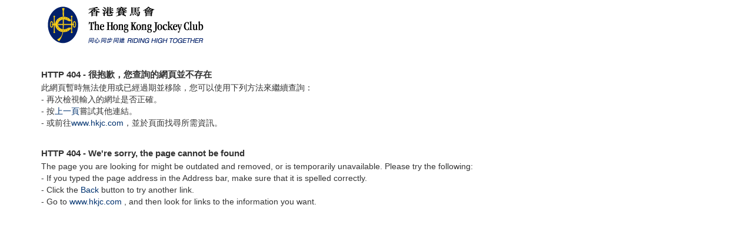

--- FILE ---
content_type: text/html
request_url: https://common.hkjc.com/maint/404.html
body_size: 1431
content:
<!DOCTYPE html PUBLIC "-//W3C//DTD XHTML 1.0 Transitional//EN" "http://www.w3.org/TR/xhtml1/DTD/xhtml1-transitional.dtd">
<html xmlns="http://www.w3.org/1999/xhtml">
<head>
	<meta charset="utf-8">
	<meta http-equiv="X-UA-Compatible" content="IE=Edge">
	<meta name="viewport" content="width=device-width, initial-scale=1">
	<meta name="robots" content="noindex">
	<title>The Hong Kong Jockey Club</title>
	<link href="//common.hkjc.com/maint/css/master.css" rel="stylesheet" type="text/css" />
	<link href="//common.hkjc.com/maint/css/style.css" rel="stylesheet" type="text/css" />
	<link href="//common.hkjc.com/maint/css/footer_header.css" rel="stylesheet" type="text/css">
	<link href="//common.hkjc.com/css/bootstrap/bootstrap.min.css" rel="stylesheet" type="text/css">
	<style type="text/css">
		body{
			font-family: "微軟正黑體", arial;
		}
	</style>
	<script type="text/javascript" src="//common.hkjc.com/wa/VisitorAPI.js"></script>

	<script type="text/javascript" src="//common.hkjc.com/maint/js/redirect-mapping.js"></script>
	<script type="text/javascript" src="//common.hkjc.com/maint/js/redirect.min.js"></script>
</head>

<body BGCOLOR=#FFFFFF LEFTMARGIN=0 TOPMARGIN=0 MARGINWIDTH=0 MARGINHEIGHT=0 style="width: 100%">
	<div class="container" style="max-width: 1170px; min-width: 320px; width: 100%;">
		<script type="text/JavaScript">
			function MM_openBrWindow(theURL,winName,features) { //v2.0
		  window.open(theURL,winName,features);
		}
		function NewWindow(theURL,winName,features) { //v2.0
		  window.open(theURL,winName,features);
		}
		</script>
		<div class="row">
			<div class="col-md-4">
					<a href="//www.hkjc.com/home/chinese/index.aspx"><img src="//common.hkjc.com/maint/images/logo_hkjc_bilingual.png" vspace="10" hspace="10" border="0" /></a>				
			</div>
		</div>
		<div class="row">
			<div class="col-md-12"><p>&nbsp;<p></div>
		</div>
		<div class="row" id="main-content" style="visibility: hidden;">
			<div class="col-md-12" id="default-page">
				<p class="header"><b>HTTP 404 - 很抱歉，您查詢的網頁並不存在</b></p>

				此網頁暫時無法使用或已經過期並移除，您可以使用下列方法來繼續查詢：

				<ul style="list-style-type: none">
					<li>- 再次檢視輸入的網址是否正確。 </li>
					<li>- 按<a href="javascript:history.back(1)">上一頁</a>嘗試其他連結。</li>
					<li>- 或前往<a href="//www.hkjc.com/home/chinese/index.asp">www.hkjc.com</a>，並於頁面找尋所需資訊。</li>
				</ul>

				&nbsp;<p class="header"><b>HTTP 404 - We're sorry, the page cannot be found</b></p>
				The page you are looking for might be outdated and removed, or is temporarily unavailable. Please try the following:
				<ul style="list-style-type: none">
					<li>- If you typed the page address in the Address bar, make sure that it is spelled correctly.
					<li>- Click the <a href="javascript:history.back(1)">Back</a> button to try another link.
					<li>- Go to <a href="//www.hkjc.com/home/english/index.asp">www.hkjc.com</a> , and then look for links to the information you want.
				</ul>

				&nbsp;<p>&nbsp;<p>

			</div>
			<div class="col-md-12" id="redirect-page" style="display:none">
				<p class="header"><b>網址變更</b></p>
				<ul style="list-style-type: none">
					<li>此頁面的新網址是
						<a class="jumpUrlStyle redirect-links" href=""></a>
					</li>
					<li>
						請更新你「書籤」內的網站地址。
					</li>
				</ul>
				<br>
				<p class="header"><b>URL changed</b></p>
				<ul style="list-style-type: none">
					<li>The new URL for this page is
						<a class="jumpUrlStyle redirect-links" href=""></a>
					</li>
					<li>
						Please update the URL in your "Bookmarks".
					</li>
				</ul>
			</div>
		</div>
	</div>

	
	<!-- START WA Tagging -->
	<script src="//common.hkjc.com/wa/wa_tracker.js" type="text/javascript"></script>
	<script src="//common.hkjc.com/wa/wa_tracker_config.js" type="text/javascript"></script>
	<script src="//common.hkjc.com/wa/glassbox.js" type="text/javascript"></script>

	<script type="text/javascript">
		try {
			WATracker.trackPageView('http-404');
		} catch (e) {}
	</script>
	<!-- END WA Tagging -->

	<script>
		var mainContent = document.getElementById('main-content');
		setTimeout(function () {
			mainContent.style.visibility = 'visible';
		}, 5000);

		try {
			redirectCheck();
		} catch (err) {
			console.log(err);
		} finally {
			mainContent.style.visibility = 'visible';
		}
		console.log(window.location.href);
	</script>
</body>
</html>

--- FILE ---
content_type: text/css
request_url: https://common.hkjc.com/maint/css/master.css
body_size: 503
content:
@charset "utf-8";

/* reset */
html, body, div, span, applet, object, iframe,
h1, h2, h3, h4, h5, h6, p, blockquote, pre,
a, abbr, acronym, address, big, cite, code,
del, dfn, em, font, img, ins, kbd, q, s, samp,
small, strike, strong, sub, sup, tt, var,
b, u, i, center,
dl, dt, dd, ol, 
fieldset, form, label, legend,
table, caption, tbody, tfoot, thead, tr, th, td {

}
ul,li {
	margin:0;
	padding:0;
	border:0;
	vertical-align:baseline;
}
html{ 
	height:100%;
	width:100%
}
body {
	margin:0;
	padding:0;
	width:100%;
	height:100%;
	text-align:left;
	line-height:24px;
	font-family: "微軟正黑體", arial;
	font-size:13px;
	color:#333333;
	background-color:white;
}

.header {
	margin:0;
	padding:0;
	width:100%;
	height:100%;
	text-align:left;
	line-height:24px;
	font-family: "微軟正黑體", arial;
	font-size:15px;
	color:#333333;
	background-color:white;
}

blockquote, q {
	quotes: none;
}
blockquote:before, blockquote:after,
q:before, q:after {
	content: '';
	content: none;
}

/* remember to define focus styles! */
:focus {
	outline: 0;
}

/* remember to highlight inserts somehow! */
ins {
	text-decoration: none;
}
del {
	text-decoration: line-through;
}

/* tables still need 'cellspacing="0"' in the markup */
table {
	border-collapse: collapse;
	border-spacing: 0;
}


ol, ul 
a {
	color:#00326F;
	text-decoration:none;
	cursor:pointer;
}
a:hover {	
	color:#00326F;
	text-decoration:underline;
}


/* global */
.clear {
	clear:both;
}

--- FILE ---
content_type: text/css
request_url: https://common.hkjc.com/maint/css/style.css
body_size: 462
content:
/* body content */
#outer {
	display:block;
	overflow:hidden;
	width:970px;
	height:100%;
	margin:0 auto;
}


/* main content */
#main {
	display:block;
	overflow:hidden;
	width:970px;
	height:700px;
	text-align:left;
	background:url(../images/pic_visual.jpg) no-repeat left top;
}

#main .btnDetails {
	display:block;
	overflow:hidden;
	width:200px;
	height:25px;
	padding-top:413px;
}
#main .btnDetails a {
	display:block;
	overflow:hidden;
	width:200px;
	height:25px;
	background:url(../images/btn_details.jpg) no-repeat left top;
}
#main .btnDetails a:hover {
	background-position:left bottom;
}


/* popup content */
#main #popup {
	display:none;
	overflow:hidden;
	width:970px;
	height:700px;
}

#main #popup #content1,
#main #popup #content2,
#main #popup #content3,
#main #popup #content4,
#main #popup #content5 {
	display:none;
}

#main #popup .contentWrapper {
	z-index:10;
	position: absolute;
	top:120px;
	left:212px;
	display:block;
	overflow:hidden;
	width:545px;
	height:320px;
	border:5px solid #39a0ff;
	background-color:#f1f1f1;
}

#main #popup .contentWrapper .contentTop {
	display:block;
	overflow:hidden;
	height:30px;
}
#main #popup .contentWrapper .contentTop a {
	float:right;
	display:block;
	overflow:hidden;
	width:80px;
	height:20px;
	background:url(../images/btn_close.gif) no-repeat left top;
}
#main #popup .contentWrapper .contentTop a:hover {
	background-position:left bottom;
}

#main #popup .contentWrapper .contentMain {
	display:block;
	overflow:hidden;
	height:260px;
}
#main #popup .contentWrapper .contentMain p {
	display:block;
	overflow:hidden;
	padding:0 20px;
	font-size:16px;
	font-weight:bold;
}

#main #popup .contentWrapper .contentMain .popupBtns {
	display:block;
	overflow:hidden;
	padding-top:10px;
}
#main #popup .contentWrapper .contentMain .popupBtns li {
	display:block;
	overflow:hidden;
	height:25px;
	padding-top:10px;
}
#main #popup .contentWrapper .contentMain .popupBtns li a {
	display:block;
	overflow:hidden;
	width:150px;
	height:25px;
}
#main #popup .contentWrapper .contentMain .popupBtns li.btnYes a {
	background:url(../images/btn_yes.gif) no-repeat;
}
#main #popup .contentWrapper .contentMain .popupBtns li.btnNo a {
	background:url(../images/btn_no.gif) no-repeat;
}
#main #popup .contentWrapper .contentMain .popupBtns li.btnDetails2 a {
	background:url(../images/btn_details.gif) no-repeat;
}
#main #popup .contentWrapper .contentMain .popupBtns li a:hover {
	background-position:left bottom;
}

#main #popup .contentWrapper .contentBottom {
	display:block;
	overflow:hidden;
	height:20px;
	padding:10px 10px 0 0;
}
#main #popup .contentWrapper .contentBottom a {
	float:right;
	display:block;
	overflow:hidden;
	width:45px;
	height:12px;
	background:url(../images/btn_back.gif) no-repeat left top;
}
#main #popup .contentWrapper .contentBottom a:hover {
	background-position:left -12px;
}

#main #popup .overlay {
	z-index:0;
	position:absolute;
	top:0;
	left:0;
	display:block;
	overflow:hidden;
	width:100%;
	height:130%;
	background-color:#f1f1f1;
	opacity:0.6;
	filter:alpha(opacity=60);
}
#main-content{
	min-height: 400px;
}

--- FILE ---
content_type: text/css
request_url: https://common.hkjc.com/maint/css/footer_header.css
body_size: 184
content:
@charset "utf-8";
form{
	margin-top: 0px;
	margin-bottom: 0px;
}
.copyright12px_a {
	font-family: "Arial", "Helvetica", "sans-serif", "新細明體";
	font-size: 12px;
	line-height: 15px;
	color: #003366;
	letter-spacing: 0px;
	text-decoration: none;
}
.copyright12px {
	font-family: "Arial", "Helvetica", "sans-serif", "新細明體";
	font-size: 12px;
	line-height: 15px;
	color: #003366;
	letter-spacing: 0px;
	text-decoration: none;
}
.copyright12px:hover {
	font-family: "Arial", "Helvetica", "sans-serif", "新細明體";
	font-size: 12px;
	line-height: 15px;
	color: #003366;
	letter-spacing: 0px;
	text-decoration: underline;
}
.copyright12px_gap {
	font-family: "Arial", "Helvetica", "sans-serif", "新細明體";
	font-size: 12px;
	line-height: 15px;
	color: #cccccc;
	letter-spacing: 4px;
	text-decoration: none;
}
.white15px {
	font-family: "Arial", "Helvetica", "sans-serif", "新細明體";
	font-size: 12px;
	color: #FFFFFF;
	letter-spacing: 1px;
	text-decoration: none;
}
.header12px_a {
	font-family: "Arial", "Helvetica", "sans-serif", "新細明體";
	font-size: 12px;
	line-height: 15px;
	color: #848484;
	letter-spacing: 0px;
	text-decoration: none;
}
.header12px {
	font-family: "Arial", "Helvetica", "sans-serif", "新細明體";
	font-size: 12px;
	line-height: 15px;
	color: #7b7135;
	letter-spacing: 0px;
	text-decoration: none;
}
.header12px:hover {
	font-family: "Arial", "Helvetica", "sans-serif", "新細明體";
	font-size: 12px;
	line-height: 15px;
	color: #7b7135;
	letter-spacing: 0px;
	text-decoration: underline;
}
.header12px_gap {
	font-family: "Arial", "Helvetica", "sans-serif", "新細明體";
	font-size: 15px;
	line-height: 15px;
	color: #2a3981;
	letter-spacing: 4px;
	text-decoration: none;
}
.english12px {
	font-family: "Arial", "Helvetica", "sans-serif", "新細明體";
	font-size: 12px;
	line-height: 15px;
	color: #2a3981;
	letter-spacing: 0px;
	text-decoration: none;
}
.english12px:hover {
	font-family: "Arial", "Helvetica", "sans-serif", "新細明體";
	font-size: 12px;
	line-height: 15px;
	color: #2a3981;
	letter-spacing: 0px;
	text-decoration: underline;
}
.row_green{
	font-family:Arial, Helvetica, sans-serif, "新細明體";
    height:20px;
	background-color:#568400;
}
.row_blue{
	font-family:Arial, Helvetica, sans-serif, "新細明體";
    height:20px;
	background-color:#254fa1;
}

--- FILE ---
content_type: application/javascript
request_url: https://common.hkjc.com/maint/js/redirect.min.js
body_size: 339
content:
function redirectCheck(){try{var queryDict={};var incomeUrl="";var redirectLocation="";location.search.substr(1).split("&").forEach(function(item){queryDict[item.split("=")[0]]=item.split("=")[1]});if(queryDict["aspxerrorpath"]){incomeUrl=queryDict["aspxerrorpath"];redirectLocation=getRedirectMap(incomeUrl)}if(redirectLocation==""){incomeUrl=window.location.href;redirectLocation=getRedirectMap(incomeUrl)}if(redirectLocation&&redirectLocation!=""){if(redirectLocation.indexOf("://")>=0)redirectLocation=redirectLocation.substr(redirectLocation.indexOf("://")+3);redirectLocation=window.location.protocol+"//"+redirectLocation;var domLinks=document.getElementsByClassName("redirect-links");for(var i=0;i<domLinks.length;i++){var el=domLinks[i];el.href=redirectLocation;el.innerText=redirectLocation}document.getElementById("default-page").style.display="none";document.getElementById("redirect-page").style.display="block"}}catch(err){console.log(err)}finally{mainContent.style.visibility="visible"}}function getRedirectMap(incomeUrl){if(!redirect_mapping)return"";for(var i=0;i<redirect_mapping.length;i++){if(!redirect_mapping[i]["keyword"])continue;incomeUrl=incomeUrl.toLocaleLowerCase();var keyword=redirect_mapping[i]["keyword"].toLocaleLowerCase();if(incomeUrl.indexOf(keyword)>=0||incomeUrl.indexOf(encodeURIComponent(keyword))>=0)return redirect_mapping[i]["to"]}return""}
//# sourceMappingURL=redirect.min.js.map

--- FILE ---
content_type: application/javascript
request_url: https://common.hkjc.com/maint/js/redirect-mapping.js
body_size: 6418
content:

redirect_mapping = [
	
        {
            "keyword": "/english/racing/horse_former_name.asp",
            "to": "https://racing.hkjc.com/racing/information/English/Horse/HorseFormerName.aspx"
        }
        ,
	
        {
            "keyword": "/english/racing/horsesearch.asp",
            "to": "https://racing.hkjc.com/racing/information/English/Horse/HorseSearch.aspx"
        }
        ,
	
        {
            "keyword": "/english/racing/CORunning.asp",
            "to": "https://racing.hkjc.com/racing/information/English/Reports/CORunning.aspx"
        }
        ,
	
        {
            "keyword": "/english/racing/display_sectionaltime.asp",
            "to": "https://racing.hkjc.com/racing/information/English/Racing/DisplaySectionalTime.aspx"
        }
        ,
	
        {
            "keyword": "/english/racing/draw_advsearch.asp",
            "to": "https://racing.hkjc.com/racing/information/English/Racing/DrawAdvSearch.aspx"
        }
        ,
	
        {
            "keyword": "/english/racing/Fixture.asp",
            "to": "https://racing.hkjc.com/racing/information/English/Racing/Fixture.aspx"
        }
        ,
	
        {
            "keyword": "/english/racing/Horse.asp",
            "to": "https://racing.hkjc.com/racing/information/English/Horse/Horse.aspx"
        }
        ,
	
        {
            "keyword": "/english/racing/JockeyAllowance.asp",
            "to": "https://racing.hkjc.com/racing/information/English/Jockey/JockeyAllowance.aspx"
        }
        ,
	
        {
            "keyword": "/english/racing/JockeyFavourite.asp",
            "to": "https://racing.hkjc.com/racing/information/English/Jockey/JockeyFavourite.aspx"
        }
        ,
	
        {
            "keyword": "/english/racing/JockeyPastRec.asp",
            "to": "https://racing.hkjc.com/racing/information/English/Jockey/JockeyPastRec.aspx"
        }
        ,
	
        {
            "keyword": "/english/racing/JockeyProfile.asp",
            "to": "https://racing.hkjc.com/racing/information/English/Jockey/JockeyProfile.aspx"
        }
        ,
	
        {
            "keyword": "/english/racing/JockeyWinStat.asp",
            "to": "https://racing.hkjc.com/racing/information/English/Jockey/JockeyWinStat.aspx"
        }
        ,
	
        {
            "keyword": "/english/racing/ListByStable.asp",
            "to": "https://racing.hkjc.com/racing/information/English/Horse/ListByStable.aspx"
        }
        ,
	
        {
            "keyword": "/english/racing/OtherHorse.asp",
            "to": "https://racing.hkjc.com/racing/information/English/Horse/OtherHorse.aspx"
        }
        ,
	
        {
            "keyword": "/english/racing/ove_database.asp",
            "to": "https://racing.hkjc.com/racing/information/English/VeterinaryRecords/OveDatabase.aspx"
        }
        ,
	
        {
            "keyword": "/english/racing/ove_horse.asp",
            "to": "https://racing.hkjc.com/racing/information/English/VeterinaryRecords/OveHorse.aspx"
        }
        ,
	
        {
            "keyword": "/english/racing/ove_roar.asp",
            "to": "https://racing.hkjc.com/racing/information/English/VeterinaryRecords/OveRoar.aspx"
        }
        ,
	
        {
            "keyword": "/english/racing/jkcresult.asp",
            "to": "https://racing.hkjc.com/racing/information/English/JKC/JKCResult.aspx"
        }
        ,
	
        {
            "keyword": "/english/racing/RatingResultWeight.asp",
            "to": "https://racing.hkjc.com/racing/information/English/Horse/RatingResultWeight.aspx"
        }
        ,
	
        {
            "keyword": "/english/racing/SelectHorse.asp",
            "to": "https://racing.hkjc.com/racing/information/English/Horse/SelectHorse.aspx"
        }
        ,
	
        {
            "keyword": "/english/racing/selecthorsebychar.asp",
            "to": "https://racing.hkjc.com/racing/information/English/Horse/SelectHorseByChar.aspx"
        }
        ,
	
        {
            "keyword": "/english/racing/siresearch.asp",
            "to": "https://racing.hkjc.com/racing/information/English/Horse/SireSearch.aspx"
        }
        ,
	
        {
            "keyword": "/english/racing/Track_OneDayResult.asp",
            "to": "https://racing.hkjc.com/racing/information/English/Trackwork/TrackworkOneDayResult.aspx"
        }
        ,
	
        {
            "keyword": "/english/racing/Track_OptionFind.asp",
            "to": "https://racing.hkjc.com/racing/information/english/Trackwork/TrackworkSearch.aspx"
        }
        ,
	
        {
            "keyword": "/english/racing/Track_Result.asp",
            "to": "https://racing.hkjc.com/racing/information/English/Trackwork/TrackWorkResult.aspx"
        }
        ,
	
        {
            "keyword": "/english/racing/Track_Search.asp",
            "to": "https://racing.hkjc.com/racing/information/English/Trackwork/TrackworkSearch.aspx"
        }
        ,
	
        {
            "keyword": "/english/racing/TrainerFavourite.asp",
            "to": "https://racing.hkjc.com/racing/information/English/Trainers/TrainerFavourite.aspx"
        }
        ,
	
        {
            "keyword": "/english/racing/TrainerPastRec.asp",
            "to": "https://racing.hkjc.com/racing/information/English/Trainers/TrainerPastRec.aspx"
        }
        ,
	
        {
            "keyword": "/english/racing/TrainerProfile.asp",
            "to": "https://racing.hkjc.com/racing/information/English/Trainers/TrainerProfile.aspx"
        }
        ,
	
        {
            "keyword": "/english/racing/TrainerWinStat.asp",
            "to": "https://racing.hkjc.com/racing/information/English/Trainers/TrainerWinStat.aspx"
        }
        ,
	
        {
            "keyword": "/english/racing/ownersearch.asp",
            "to": "https://racing.hkjc.com/racing/information/English/Horse/OwnerSearch.aspx"
        }
        ,
	
        {
            "keyword": "/english/racing/RaceReportFull.asp",
            "to": "https://racing.hkjc.com/racing/information/English/Reports/RaceReportFull.aspx"
        }
        ,
	
        {
            "keyword": "/english/racing/Track_HorseSearch.asp",
            "to": "https://racing.hkjc.com/racing/information/English/Trackwork/TrackworkHorseSearch.aspx"
        }
        ,
	
        {
            "keyword": "/english/racing/btresult.asp",
            "to": "https://racing.hkjc.com/racing/information/English/Horse/Btresult.aspx"
        }
        ,
	
        {
            "keyword": "/chinese/racing/horse_former_name.asp",
            "to": "https://racing.hkjc.com/racing/information/Chinese/Horse/HorseFormerName.aspx"
        }
        ,
	
        {
            "keyword": "/chinese/racing/horsesearch.asp",
            "to": "https://racing.hkjc.com/racing/information/Chinese/Horse/HorseSearch.aspx"
        }
        ,
	
        {
            "keyword": "/chinese/racing/CORunning.asp",
            "to": "https://racing.hkjc.com/racing/information/Chinese/Reports/CORunning.aspx"
        }
        ,
	
        {
            "keyword": "/chinese/racing/display_sectionaltime.asp",
            "to": "https://racing.hkjc.com/racing/information/Chinese/Racing/DisplaySectionalTime.aspx"
        }
        ,
	
        {
            "keyword": "/chinese/racing/draw_advsearch.asp",
            "to": "https://racing.hkjc.com/racing/information/Chinese/Racing/DrawAdvSearch.aspx"
        }
        ,
	
        {
            "keyword": "/chinese/racing/Fixture.asp",
            "to": "https://racing.hkjc.com/racing/information/Chinese/Racing/Fixture.aspx"
        }
        ,
	
        {
            "keyword": "/chinese/racing/Horse.asp",
            "to": "https://racing.hkjc.com/racing/information/Chinese/Horse/Horse.aspx"
        }
        ,
	
        {
            "keyword": "/chinese/racing/JockeyAllowance.asp",
            "to": "https://racing.hkjc.com/racing/information/Chinese/Jockey/JockeyAllowance.aspx"
        }
        ,
	
        {
            "keyword": "/chinese/racing/JockeyFavourite.asp",
            "to": "https://racing.hkjc.com/racing/information/Chinese/Jockey/JockeyFavourite.aspx"
        }
        ,
	
        {
            "keyword": "/chinese/racing/JockeyPastRec.asp",
            "to": "https://racing.hkjc.com/racing/information/Chinese/Jockey/JockeyPastRec.aspx"
        }
        ,
	
        {
            "keyword": "/chinese/racing/JockeyProfile.asp",
            "to": "https://racing.hkjc.com/racing/information/Chinese/Jockey/JockeyProfile.aspx"
        }
        ,
	
        {
            "keyword": "/chinese/racing/JockeyWinStat.asp",
            "to": "https://racing.hkjc.com/racing/information/Chinese/Jockey/JockeyWinStat.aspx"
        }
        ,
	
        {
            "keyword": "/chinese/racing/ListByStable.asp",
            "to": "https://racing.hkjc.com/racing/information/Chinese/Horse/ListByStable.aspx"
        }
        ,
	
        {
            "keyword": "/chinese/racing/OtherHorse.asp",
            "to": "https://racing.hkjc.com/racing/information/Chinese/Horse/OtherHorse.aspx"
        }
        ,
	
        {
            "keyword": "/chinese/racing/ove_database.asp",
            "to": "https://racing.hkjc.com/racing/information/Chinese/VeterinaryRecords/OveDatabase.aspx"
        }
        ,
	
        {
            "keyword": "/chinese/racing/ove_horse.asp",
            "to": "https://racing.hkjc.com/racing/information/Chinese/VeterinaryRecords/OveHorse.aspx"
        }
        ,
	
        {
            "keyword": "/chinese/racing/ove_roar.asp",
            "to": "https://racing.hkjc.com/racing/information/Chinese/VeterinaryRecords/OveRoar.aspx"
        }
        ,
	
        {
            "keyword": "/chinese/racing/jkcresult.asp",
            "to": "https://racing.hkjc.com/racing/information/Chinese/JKC/JKCResult.aspx"
        }
        ,
	
        {
            "keyword": "/chinese/racing/RatingResultWeight.asp",
            "to": "https://racing.hkjc.com/racing/information/Chinese/Horse/RatingResultWeight.aspx"
        }
        ,
	
        {
            "keyword": "/chinese/racing/SelectHorse.asp",
            "to": "https://racing.hkjc.com/racing/information/Chinese/Horse/SelectHorse.aspx"
        }
        ,
	
        {
            "keyword": "/chinese/racing/selecthorsebychar.asp",
            "to": "https://racing.hkjc.com/racing/information/Chinese/Horse/SelectHorseByChar.aspx"
        }
        ,
	
        {
            "keyword": "/chinese/racing/siresearch.asp",
            "to": "https://racing.hkjc.com/racing/information/Chinese/Horse/SireSearch.aspx"
        }
        ,
	
        {
            "keyword": "/chinese/racing/Track_OneDayResult.asp",
            "to": "https://racing.hkjc.com/racing/information/Chinese/Trackwork/TrackworkOneDayResult.aspx"
        }
        ,
	
        {
            "keyword": "/chinese/racing/Track_OptionFind.asp",
            "to": "https://racing.hkjc.com/racing/information/chinese/Trackwork/TrackworkSearch.aspx"
        }
        ,
	
        {
            "keyword": "/chinese/racing/Track_Result.asp",
            "to": "https://racing.hkjc.com/racing/information/Chinese/Trackwork/TrackWorkResult.aspx"
        }
        ,
	
        {
            "keyword": "/chinese/racing/Track_Search.asp",
            "to": "https://racing.hkjc.com/racing/information/Chinese/Trackwork/TrackworkSearch.aspx"
        }
        ,
	
        {
            "keyword": "/chinese/racing/TrainerFavourite.asp",
            "to": "https://racing.hkjc.com/racing/information/Chinese/Trainers/TrainerFavourite.aspx"
        }
        ,
	
        {
            "keyword": "/chinese/racing/TrainerPastRec.asp",
            "to": "https://racing.hkjc.com/racing/information/Chinese/Trainers/TrainerPastRec.aspx"
        }
        ,
	
        {
            "keyword": "/chinese/racing/TrainerProfile.asp",
            "to": "https://racing.hkjc.com/racing/information/Chinese/Trainers/TrainerProfile.aspx"
        }
        ,
	
        {
            "keyword": "/chinese/racing/TrainerWinStat.asp",
            "to": "https://racing.hkjc.com/racing/information/Chinese/Trainers/TrainerWinStat.aspx"
        }
        ,
	
        {
            "keyword": "/chinese/racing/ownersearch.asp",
            "to": "https://racing.hkjc.com/racing/information/Chinese/Horse/OwnerSearch.aspx"
        }
        ,
	
        {
            "keyword": "/chinese/racing/RaceReportFull.asp",
            "to": "https://racing.hkjc.com/racing/information/Chinese/Reports/RaceReportFull.aspx"
        }
        ,
	
        {
            "keyword": "/chinese/racing/Track_HorseSearch.asp",
            "to": "https://racing.hkjc.com/racing/information/Chinese/Trackwork/TrackworkHorseSearch.aspx"
        }
        ,
	
        {
            "keyword": "/chinese/racing/btresult.asp",
            "to": "https://racing.hkjc.com/racing/information/Chinese/Horse/Btresult.aspx"
        }
        ,
	
        {
            "keyword": "/chinese/press/showcase.asp",
            "to": "racing.hkjc.com/racing/chinese/showcase/showcase.asp"
        }
        ,
	
        {
            "keyword": "/chinese/press/live.asp",
            "to": "racing.hkjc.com/racing/chinese/showcase/live.asp"
        }
        ,
	
        {
            "keyword": "/chinese/press/tvprogramme_program.htm",
            "to": "racing.hkjc.com/racing/chinese/showcase/tvprogramme_program.asp"
        }
        ,
	
        {
            "keyword": "/chinese/press/tvprogramme_presenter_1.htm",
            "to": "racing.hkjc.com/racing/chinese/showcase/tvprogramme_presenter_1.asp"
        }
        ,
	
        {
            "keyword": "/chinese/press/tvprogramme_presenter.htm",
            "to": "racing.hkjc.com/racing/chinese/showcase/tvprogramme_presenter.asp"
        }
        ,
	
        {
            "keyword": "/chinese/press/daily_trackwork.asp",
            "to": "racing.hkjc.com/racing/chinese/showcase/trackwork.asp"
        }
        ,
	
        {
            "keyword": "/chinese/press/btrs.asp",
            "to": "racing.hkjc.com/racing/chinese/showcase/btrs.asp"
        }
        ,
	
        {
            "keyword": "/chinese/press/sc_host_tips.asp",
            "to": "racing.hkjc.com/racing/chinese/showcase/sc_host_tips.asp"
        }
        ,
	
        {
            "keyword": "/chinese/school/racing_wiki_gf.asp",
            "to": "racing.hkjc.com/racing/chinese/showcase/racingHorizon.asp"
        }
        ,
	
        {
            "keyword": "/chinese/racinginfo/raceday_focus_1.asp",
            "to": "racing.hkjc.com/racing/chinese/racing-info/rdf/raceday_focus_1.asp"
        }
        ,
	
        {
            "keyword": "/chinese/racinginfo/newhorse.asp",
            "to": "racing.hkjc.com/racing/chinese/racing-info/newhorse.asp"
        }
        ,
	
        {
            "keyword": "/chinese/racinginfo/racing_course_select.htm",
            "to": "racing.hkjc.com/racing/chinese/racing-info/racing_course_select.asp"
        }
        ,
	
        {
            "keyword": "/chinese/racinginfo/racing_course.htm",
            "to": "racing.hkjc.com/racing/chinese/racing-info/racing_course.asp"
        }
        ,
	
        {
            "keyword": "/chinese/racinginfo/racing_course_time.htm",
            "to": "racing.hkjc.com/racing/chinese/racing-info/racing_course_time.asp"
        }
        ,
	
        {
            "keyword": "/chinese/racinginfo/racing_rules_instr.asp",
            "to": "racing.hkjc.com/racing/chinese/racing-info/racing_rules_instr.asp"
        }
        ,
	
        {
            "keyword": "/chinese/racinginfo/reg_approved_gear.asp",
            "to": "racing.hkjc.com/racing/chinese/racing-info/reg_approved_gear.asp"
        }
        ,
	
        {
            "keyword": "/chinese/racinginfo/handicap_policy.asp",
            "to": "racing.hkjc.com/racing/chinese/racing-info/handicap_policy.asp"
        }
        ,
	
        {
            "keyword": "/chinese/racinginfo/racing_weather.htm",
            "to": "racing.hkjc.com/racing/chinese/racing-info/racing_weather.asp"
        }
        ,
	
        {
            "keyword": "/chinese/include/special_race_index.htm",
            "to": "racing.hkjc.com/racing/chinese/racing-info/special_race_index.asp"
        }
        ,
	
        {
            "keyword": "/chinese/racinginfo/jkc_sr.asp",
            "to": "racing.hkjc.com/racing/chinese/racing-info/jkc_sr.asp"
        }
        ,
	
        {
            "keyword": "/chinese/racinginfo/jkc_nr.asp",
            "to": "racing.hkjc.com/racing/chinese/racing-info/jkc_nr.asp"
        }
        ,
	
        {
            "keyword": "/chinese/racinginfo/fwb_declared_starters.asp",
            "to": "racing.hkjc.com/racing/chinese/racing-info/fwb_declared_starters.asp"
        }
        ,
	
        {
            "keyword": "/chinese/racinginfo/fwb_ISG.asp",
            "to": "racing.hkjc.com/racing/chinese/racing-info/fwb_ISG.asp"
        }
        ,
	
        {
            "keyword": "/chinese/racinginfo/fwb_PP.asp",
            "to": "racing.hkjc.com/racing/chinese/racing-info/fwb_PP.asp"
        }
        ,
	
        {
            "keyword": "/chinese/racinginfo/fwb_terms.asp",
            "to": "racing.hkjc.com/racing/chinese/racing-info/fwb_terms.asp"
        }
        ,
	
        {
            "keyword": "/chinese/racinginfo/ove_intro.asp",
            "to": "racing.hkjc.com/racing/chinese/racing-info/ove_intro.asp"
        }
        ,
	
        {
            "keyword": "/chinese/racinginfo/pps_import_critieria.htm",
            "to": "racing.hkjc.com/racing/chinese/racing-info/pps_import_critieria.asp"
        }
        ,
	
        {
            "keyword": "/chinese/racinginfo/ppgs_import_critieria.htm",
            "to": "racing.hkjc.com/racing/chinese/racing-info/ppgs_import_critieria.asp"
        }
        ,
	
        {
            "keyword": "/chinese/racinginfo/ppo_performance_current.asp",
            "to": "racing.hkjc.com/racing/chinese/racing-info/ppo_performance_current.asp"
        }
        ,
	
        {
            "keyword": "/chinese/racinginfo/18_ppo_performance.asp",
            "to": "racing.hkjc.com/racing/chinese/racing-info/18_ppo_performance.asp"
        }
        ,
	
        {
            "keyword": "/chinese/racinginfo/17_ppo_performance.asp",
            "to": "racing.hkjc.com/racing/chinese/racing-info/17_ppo_performance.asp"
        }
        ,
	
        {
            "keyword": "/chinese/racinginfo/patternrace_current.asp",
            "to": "racing.hkjc.com/racing/chinese/racing-info/patternrace_current.asp"
        }
        ,
	
        {
            "keyword": "/chinese/racinginfo/1819_menu_patternrace_list_chrono.asp",
            "to": "racing.hkjc.com/racing/chinese/racing-info/1819_menu_patternrace_list_chrono.asp"
        }
        ,
	
        {
            "keyword": "/chinese/racinginfo/1819_menu_patternrace_list_group.asp",
            "to": "racing.hkjc.com/racing/chinese/racing-info/1819_menu_patternrace_list_group.asp"
        }
        ,
	
        {
            "keyword": "/chinese/racinginfo/1819_menu_patternrace_list_distance.asp",
            "to": "racing.hkjc.com/racing/chinese/racing-info/1819_menu_patternrace_list_distance.asp"
        }
        ,
	
        {
            "keyword": "/chinese/racinginfo/1718_menu_patternrace_list_chrono.asp",
            "to": "racing.hkjc.com/racing/chinese/racing-info/1718_menu_patternrace_list_chrono.asp"
        }
        ,
	
        {
            "keyword": "/chinese/racinginfo/1718_menu_patternrace_list_group.asp",
            "to": "racing.hkjc.com/racing/chinese/racing-info/1718_menu_patternrace_list_group.asp"
        }
        ,
	
        {
            "keyword": "/chinese/racinginfo/1718_menu_patternrace_list_distance.asp",
            "to": "racing.hkjc.com/racing/chinese/racing-info/1718_menu_patternrace_list_distance.asp"
        }
        ,
	
        {
            "keyword": "/chinese/racinginfo/key_races_1718.asp",
            "to": "racing.hkjc.com/racing/chinese/racing-info/key_races_1718.asp"
        }
        ,
	
        {
            "keyword": "/chinese/racinginfo/key_races_1617.asp",
            "to": "racing.hkjc.com/racing/chinese/racing-info/key_races_1617.asp"
        }
        ,
	
        {
            "keyword": "/chinese/racinginfo/key_races_1516.asp",
            "to": "racing.hkjc.com/racing/chinese/racing-info/key_races_1516.asp"
        }
        ,
	
        {
            "keyword": "/chinese/racinginfo/key_races_1415.asp",
            "to": "racing.hkjc.com/racing/chinese/racing-info/key_races_1415.asp"
        }
        ,
	
        {
            "keyword": "/chinese/racinginfo/key_races_1314.asp",
            "to": "racing.hkjc.com/racing/chinese/racing-info/key_races_1314.asp"
        }
        ,
	
        {
            "keyword": "/chinese/racinginfo/key_races_1213.asp",
            "to": "racing.hkjc.com/racing/chinese/racing-info/key_races_1213.asp"
        }
        ,
	
        {
            "keyword": "/chinese/racinginfo/key_races_1112.asp",
            "to": "racing.hkjc.com/racing/chinese/racing-info/key_races_1112.asp"
        }
        ,
	
        {
            "keyword": "/chinese/racinginfo/key_races_1011.asp",
            "to": "racing.hkjc.com/racing/chinese/racing-info/key_races_1011.asp"
        }
        ,
	
        {
            "keyword": "/chinese/racinginfo/key_races_0910.asp",
            "to": "racing.hkjc.com/racing/chinese/racing-info/key_races_0910.asp"
        }
        ,
	
        {
            "keyword": "/chinese/racinginfo/key_races_0809.asp",
            "to": "racing.hkjc.com/racing/chinese/racing-info/key_races_0809.asp"
        }
        ,
	
        {
            "keyword": "/chinese/racinginfo/key_races_0708.asp",
            "to": "racing.hkjc.com/racing/chinese/racing-info/key_races_0708.asp"
        }
        ,
	
        {
            "keyword": "/chinese/racinginfo/key_races_dtl_1718.asp",
            "to": "racing.hkjc.com/racing/chinese/racing-info/key_races_dtl_1718.asp"
        }
        ,
	
        {
            "keyword": "/chinese/racinginfo/key_races_dtl_1617.asp",
            "to": "racing.hkjc.com/racing/chinese/racing-info/key_races_dtl_1617.asp"
        }
        ,
	
        {
            "keyword": "/chinese/racinginfo/key_races_dtl_1516.asp",
            "to": "racing.hkjc.com/racing/chinese/racing-info/key_races_dtl_1516.asp"
        }
        ,
	
        {
            "keyword": "/chinese/racinginfo/key_races_dtl_1415.asp",
            "to": "racing.hkjc.com/racing/chinese/racing-info/key_races_dtl_1415.asp"
        }
        ,
	
        {
            "keyword": "/chinese/racinginfo/key_races_dtl_1314.asp",
            "to": "racing.hkjc.com/racing/chinese/racing-info/key_races_dtl_1314.asp"
        }
        ,
	
        {
            "keyword": "/chinese/racinginfo/key_races_dtl_1213.asp",
            "to": "racing.hkjc.com/racing/chinese/racing-info/key_races_dtl_1213.asp"
        }
        ,
	
        {
            "keyword": "/chinese/racinginfo/key_races_dtl_1112.asp",
            "to": "racing.hkjc.com/racing/chinese/racing-info/key_races_dtl_1112.asp"
        }
        ,
	
        {
            "keyword": "/chinese/racinginfo/key_races_dtl_1011.asp",
            "to": "racing.hkjc.com/racing/chinese/racing-info/key_races_dtl_1011.asp"
        }
        ,
	
        {
            "keyword": "/chinese/racinginfo/key_races_dtl_0910.asp",
            "to": "racing.hkjc.com/racing/chinese/racing-info/key_races_dtl_0910.asp"
        }
        ,
	
        {
            "keyword": "/chinese/racinginfo/key_races_dtl_0809.asp",
            "to": "racing.hkjc.com/racing/chinese/racing-info/key_races_dtl_0809.asp"
        }
        ,
	
        {
            "keyword": "/chinese/racinginfo/key_races_dtl_0708.asp",
            "to": "racing.hkjc.com/racing/chinese/racing-info/key_races_dtl_0708.asp"
        }
        ,
	
        {
            "keyword": "/chinese/racinginfo/key_races.asp",
            "to": "racing.hkjc.com/racing/chinese/racing-info/key_races.asp"
        }
        ,
	
        {
            "keyword": "/chinese/racinginfo/key_races_dtl.asp",
            "to": "racing.hkjc.com/racing/chinese/racing-info/key_races_dtl.asp"
        }
        ,
	
        {
            "keyword": "/chinese/racinginfo/racing-calendar.asp",
            "to": "racing.hkjc.com/racing/chinese/racing-info/racing-calendar.asp"
        }
        ,
	
        {
            "keyword": "/chinese/racinginfo/raceday_focus.asp",
            "to": "racing.hkjc.com/racing/chinese/racing-info/raceday_focus.asp"
        }
        ,
	
        {
            "keyword": "/chinese/racinginfo/raceday_focus_1.asp",
            "to": "racing.hkjc.com/racing/chinese/racing-info/rdf/raceday_focus_1.asp"
        }
        ,
	
        {
            "keyword": "/chinese/racinginfo/raceday_focus_2.asp",
            "to": "racing.hkjc.com/racing/chinese/racing-info/rdf/raceday_focus_2.asp"
        }
        ,
	
        {
            "keyword": "/chinese/racinginfo/raceday_focus_3.asp",
            "to": "racing.hkjc.com/racing/chinese/racing-info/rdf/raceday_focus_3.asp"
        }
        ,
	
        {
            "keyword": "/chinese/racinginfo/raceday_20160903_focus_1.asp",
            "to": "racing.hkjc.com/racing/chinese/racing-info/rdf/raceday_20160903_focus_1.asp"
        }
        ,
	
        {
            "keyword": "/chinese/racinginfo/raceday_20160903_focus_2.asp",
            "to": "racing.hkjc.com/racing/chinese/racing-info/rdf/raceday_20160903_focus_2.asp"
        }
        ,
	
        {
            "keyword": "/chinese/racinginfo/raceday_20160907_focus_1.asp",
            "to": "racing.hkjc.com/racing/chinese/racing-info/rdf/raceday_20160907_focus_1.asp"
        }
        ,
	
        {
            "keyword": "/chinese/racinginfo/raceday_20160907_focus_2.asp",
            "to": "racing.hkjc.com/racing/chinese/racing-info/rdf/raceday_20160907_focus_2.asp"
        }
        ,
	
        {
            "keyword": "/chinese/racinginfo/raceday_20160907_focus_3.asp",
            "to": "racing.hkjc.com/racing/chinese/racing-info/rdf/raceday_20160907_focus_3.asp"
        }
        ,
	
        {
            "keyword": "/chinese/racinginfo/raceday_20160911_focus_1.asp",
            "to": "racing.hkjc.com/racing/chinese/racing-info/rdf/raceday_20160911_focus_1.asp"
        }
        ,
	
        {
            "keyword": "/chinese/racinginfo/raceday_20160911_focus_2.asp",
            "to": "racing.hkjc.com/racing/chinese/racing-info/rdf/raceday_20160911_focus_2.asp"
        }
        ,
	
        {
            "keyword": "/chinese/racinginfo/raceday_20160911_focus_3.asp",
            "to": "racing.hkjc.com/racing/chinese/racing-info/rdf/raceday_20160911_focus_3.asp"
        }
        ,
	
        {
            "keyword": "/chinese/racinginfo/raceday_20160918_focus_1.asp",
            "to": "racing.hkjc.com/racing/chinese/racing-info/rdf/raceday_20160918_focus_1.asp"
        }
        ,
	
        {
            "keyword": "/chinese/racinginfo/raceday_20160918_focus_2.asp",
            "to": "racing.hkjc.com/racing/chinese/racing-info/rdf/raceday_20160918_focus_2.asp"
        }
        ,
	
        {
            "keyword": "/chinese/racinginfo/raceday_20160921_focus_1.asp",
            "to": "racing.hkjc.com/racing/chinese/racing-info/rdf/raceday_20160921_focus_1.asp"
        }
        ,
	
        {
            "keyword": "/chinese/racinginfo/raceday_20160921_focus_2.asp",
            "to": "racing.hkjc.com/racing/chinese/racing-info/rdf/raceday_20160921_focus_2.asp"
        }
        ,
	
        {
            "keyword": "/chinese/racinginfo/raceday_20160925_focus_1.asp",
            "to": "racing.hkjc.com/racing/chinese/racing-info/rdf/raceday_20160925_focus_1.asp"
        }
        ,
	
        {
            "keyword": "/chinese/racinginfo/raceday_20160925_focus_2.asp",
            "to": "racing.hkjc.com/racing/chinese/racing-info/rdf/raceday_20160925_focus_2.asp"
        }
        ,
	
        {
            "keyword": "/chinese/racinginfo/raceday_20160928_focus_1.asp",
            "to": "racing.hkjc.com/racing/chinese/racing-info/rdf/raceday_20160928_focus_1.asp"
        }
        ,
	
        {
            "keyword": "/chinese/racinginfo/raceday_20160928_focus_2.asp",
            "to": "racing.hkjc.com/racing/chinese/racing-info/rdf/raceday_20160928_focus_2.asp"
        }
        ,
	
        {
            "keyword": "/chinese/racinginfo/raceday_20161001_focus_1.asp",
            "to": "racing.hkjc.com/racing/chinese/racing-info/rdf/raceday_20161001_focus_1.asp"
        }
        ,
	
        {
            "keyword": "/chinese/racinginfo/raceday_20161001_focus_2.asp",
            "to": "racing.hkjc.com/racing/chinese/racing-info/rdf/raceday_20161001_focus_2.asp"
        }
        ,
	
        {
            "keyword": "/chinese/racinginfo/raceday_20161001_focus_3.asp",
            "to": "racing.hkjc.com/racing/chinese/racing-info/rdf/raceday_20161001_focus_3.asp"
        }
        ,
	
        {
            "keyword": "/chinese/racinginfo/raceday_20161005_focus_1.asp",
            "to": "racing.hkjc.com/racing/chinese/racing-info/rdf/raceday_20161005_focus_1.asp"
        }
        ,
	
        {
            "keyword": "/chinese/racinginfo/raceday_20161005_focus_2.asp",
            "to": "racing.hkjc.com/racing/chinese/racing-info/rdf/raceday_20161005_focus_2.asp"
        }
        ,
	
        {
            "keyword": "/chinese/racinginfo/raceday_20161005_focus_3.asp",
            "to": "racing.hkjc.com/racing/chinese/racing-info/rdf/raceday_20161005_focus_3.asp"
        }
        ,
	
        {
            "keyword": "/chinese/racinginfo/raceday_20161008_focus_1.asp",
            "to": "racing.hkjc.com/racing/chinese/racing-info/rdf/raceday_20161008_focus_1.asp"
        }
        ,
	
        {
            "keyword": "/chinese/racinginfo/raceday_20161008_focus_2.asp",
            "to": "racing.hkjc.com/racing/chinese/racing-info/rdf/raceday_20161008_focus_2.asp"
        }
        ,
	
        {
            "keyword": "/chinese/racinginfo/raceday_20161012_focus_1.asp",
            "to": "racing.hkjc.com/racing/chinese/racing-info/rdf/raceday_20161012_focus_1.asp"
        }
        ,
	
        {
            "keyword": "/chinese/racinginfo/raceday_20161012_focus_2.asp",
            "to": "racing.hkjc.com/racing/chinese/racing-info/rdf/raceday_20161012_focus_2.asp"
        }
        ,
	
        {
            "keyword": "/chinese/racinginfo/raceday_20161012_focus_3.asp",
            "to": "racing.hkjc.com/racing/chinese/racing-info/rdf/raceday_20161012_focus_3.asp"
        }
        ,
	
        {
            "keyword": "/chinese/racinginfo/raceday_20161016_focus_1.asp",
            "to": "racing.hkjc.com/racing/chinese/racing-info/rdf/raceday_20161016_focus_1.asp"
        }
        ,
	
        {
            "keyword": "/chinese/racinginfo/raceday_20161016_focus_2.asp",
            "to": "racing.hkjc.com/racing/chinese/racing-info/rdf/raceday_20161016_focus_2.asp"
        }
        ,
	
        {
            "keyword": "/chinese/racinginfo/raceday_20161016_focus_3.asp",
            "to": "racing.hkjc.com/racing/chinese/racing-info/rdf/raceday_20161016_focus_3.asp"
        }
        ,
	
        {
            "keyword": "/chinese/racinginfo/raceday_20161019_focus_1.asp",
            "to": "racing.hkjc.com/racing/chinese/racing-info/rdf/raceday_20161019_focus_1.asp"
        }
        ,
	
        {
            "keyword": "/chinese/racinginfo/raceday_20161019_focus_2.asp",
            "to": "racing.hkjc.com/racing/chinese/racing-info/rdf/raceday_20161019_focus_2.asp"
        }
        ,
	
        {
            "keyword": "/chinese/racinginfo/raceday_20161019_focus_3.asp",
            "to": "racing.hkjc.com/racing/chinese/racing-info/rdf/raceday_20161019_focus_3.asp"
        }
        ,
	
        {
            "keyword": "/chinese/racinginfo/raceday_20161023_focus_1.asp",
            "to": "racing.hkjc.com/racing/chinese/racing-info/rdf/raceday_20161023_focus_1.asp"
        }
        ,
	
        {
            "keyword": "/chinese/racinginfo/raceday_20161023_focus_2.asp",
            "to": "racing.hkjc.com/racing/chinese/racing-info/rdf/raceday_20161023_focus_2.asp"
        }
        ,
	
        {
            "keyword": "/chinese/racinginfo/raceday_20161026_focus_1.asp",
            "to": "racing.hkjc.com/racing/chinese/racing-info/rdf/raceday_20161026_focus_1.asp"
        }
        ,
	
        {
            "keyword": "/chinese/racinginfo/raceday_20161026_focus_2.asp",
            "to": "racing.hkjc.com/racing/chinese/racing-info/rdf/raceday_20161026_focus_2.asp"
        }
        ,
	
        {
            "keyword": "/chinese/racinginfo/raceday_20161030_focus_1.asp",
            "to": "racing.hkjc.com/racing/chinese/racing-info/rdf/raceday_20161030_focus_1.asp"
        }
        ,
	
        {
            "keyword": "/chinese/racinginfo/raceday_20161030_focus_2.asp",
            "to": "racing.hkjc.com/racing/chinese/racing-info/rdf/raceday_20161030_focus_2.asp"
        }
        ,
	
        {
            "keyword": "/chinese/racinginfo/raceday_20161102_focus_1.asp",
            "to": "racing.hkjc.com/racing/chinese/racing-info/rdf/raceday_20161102_focus_1.asp"
        }
        ,
	
        {
            "keyword": "/chinese/racinginfo/raceday_20161102_focus_2.asp",
            "to": "racing.hkjc.com/racing/chinese/racing-info/rdf/raceday_20161102_focus_2.asp"
        }
        ,
	
        {
            "keyword": "/chinese/racinginfo/raceday_20161102_focus_3.asp",
            "to": "racing.hkjc.com/racing/chinese/racing-info/rdf/raceday_20161102_focus_3.asp"
        }
        ,
	
        {
            "keyword": "/chinese/racinginfo/raceday_20161106_focus_1.asp",
            "to": "racing.hkjc.com/racing/chinese/racing-info/rdf/raceday_20161106_focus_1.asp"
        }
        ,
	
        {
            "keyword": "/chinese/racinginfo/raceday_20161106_focus_2.asp",
            "to": "racing.hkjc.com/racing/chinese/racing-info/rdf/raceday_20161106_focus_2.asp"
        }
        ,
	
        {
            "keyword": "/chinese/racinginfo/raceday_20161109_focus_1.asp",
            "to": "racing.hkjc.com/racing/chinese/racing-info/rdf/raceday_20161109_focus_1.asp"
        }
        ,
	
        {
            "keyword": "/chinese/racinginfo/raceday_20161109_focus_2.asp",
            "to": "racing.hkjc.com/racing/chinese/racing-info/rdf/raceday_20161109_focus_2.asp"
        }
        ,
	
        {
            "keyword": "/chinese/racinginfo/raceday_20161112_focus_1.asp",
            "to": "racing.hkjc.com/racing/chinese/racing-info/rdf/raceday_20161112_focus_1.asp"
        }
        ,
	
        {
            "keyword": "/chinese/racinginfo/raceday_20161112_focus_2.asp",
            "to": "racing.hkjc.com/racing/chinese/racing-info/rdf/raceday_20161112_focus_2.asp"
        }
        ,
	
        {
            "keyword": "/chinese/racinginfo/raceday_20161116_focus_1.asp",
            "to": "racing.hkjc.com/racing/chinese/racing-info/rdf/raceday_20161116_focus_1.asp"
        }
        ,
	
        {
            "keyword": "/chinese/racinginfo/raceday_20161116_focus_2.asp",
            "to": "racing.hkjc.com/racing/chinese/racing-info/rdf/raceday_20161116_focus_2.asp"
        }
        ,
	
        {
            "keyword": "/chinese/racinginfo/raceday_20161120_focus_1.asp",
            "to": "racing.hkjc.com/racing/chinese/racing-info/rdf/raceday_20161120_focus_1.asp"
        }
        ,
	
        {
            "keyword": "/chinese/racinginfo/raceday_20161120_focus_2.asp",
            "to": "racing.hkjc.com/racing/chinese/racing-info/rdf/raceday_20161120_focus_2.asp"
        }
        ,
	
        {
            "keyword": "/chinese/racinginfo/raceday_20161123_focus_1.asp",
            "to": "racing.hkjc.com/racing/chinese/racing-info/rdf/raceday_20161123_focus_1.asp"
        }
        ,
	
        {
            "keyword": "/chinese/racinginfo/raceday_20161123_focus_2.asp",
            "to": "racing.hkjc.com/racing/chinese/racing-info/rdf/raceday_20161123_focus_2.asp"
        }
        ,
	
        {
            "keyword": "/chinese/racinginfo/raceday_20161127_focus_1.asp",
            "to": "racing.hkjc.com/racing/chinese/racing-info/rdf/raceday_20161127_focus_1.asp"
        }
        ,
	
        {
            "keyword": "/chinese/racinginfo/raceday_20161127_focus_2.asp",
            "to": "racing.hkjc.com/racing/chinese/racing-info/rdf/raceday_20161127_focus_2.asp"
        }
        ,
	
        {
            "keyword": "/chinese/racinginfo/raceday_20161130_focus_1.asp",
            "to": "racing.hkjc.com/racing/chinese/racing-info/rdf/raceday_20161130_focus_1.asp"
        }
        ,
	
        {
            "keyword": "/chinese/racinginfo/raceday_20161130_focus_2.asp",
            "to": "racing.hkjc.com/racing/chinese/racing-info/rdf/raceday_20161130_focus_2.asp"
        }
        ,
	
        {
            "keyword": "/chinese/racinginfo/raceday_20161204_focus_1.asp",
            "to": "racing.hkjc.com/racing/chinese/racing-info/rdf/raceday_20161204_focus_1.asp"
        }
        ,
	
        {
            "keyword": "/chinese/racinginfo/raceday_20161204_focus_2.asp",
            "to": "racing.hkjc.com/racing/chinese/racing-info/rdf/raceday_20161204_focus_2.asp"
        }
        ,
	
        {
            "keyword": "/chinese/racinginfo/raceday_20161207_focus_1.asp",
            "to": "racing.hkjc.com/racing/chinese/racing-info/rdf/raceday_20161207_focus_1.asp"
        }
        ,
	
        {
            "keyword": "/chinese/racinginfo/raceday_20161207_focus_2.asp",
            "to": "racing.hkjc.com/racing/chinese/racing-info/rdf/raceday_20161207_focus_2.asp"
        }
        ,
	
        {
            "keyword": "/chinese/racinginfo/raceday_20161211_focus_1.asp",
            "to": "racing.hkjc.com/racing/chinese/racing-info/rdf/raceday_20161211_focus_1.asp"
        }
        ,
	
        {
            "keyword": "/chinese/racinginfo/raceday_20161211_focus_2.asp",
            "to": "racing.hkjc.com/racing/chinese/racing-info/rdf/raceday_20161211_focus_2.asp"
        }
        ,
	
        {
            "keyword": "/chinese/racinginfo/raceday_20161214_focus_1.asp",
            "to": "racing.hkjc.com/racing/chinese/racing-info/rdf/raceday_20161214_focus_1.asp"
        }
        ,
	
        {
            "keyword": "/chinese/racinginfo/raceday_20161214_focus_2.asp",
            "to": "racing.hkjc.com/racing/chinese/racing-info/rdf/raceday_20161214_focus_2.asp"
        }
        ,
	
        {
            "keyword": "/chinese/racinginfo/raceday_20161217_focus_1.asp",
            "to": "racing.hkjc.com/racing/chinese/racing-info/rdf/raceday_20161217_focus_1.asp"
        }
        ,
	
        {
            "keyword": "/chinese/racinginfo/raceday_20161217_focus_2.asp",
            "to": "racing.hkjc.com/racing/chinese/racing-info/rdf/raceday_20161217_focus_2.asp"
        }
        ,
	
        {
            "keyword": "/chinese/racinginfo/raceday_20161222_focus_1.asp",
            "to": "racing.hkjc.com/racing/chinese/racing-info/rdf/raceday_20161222_focus_1.asp"
        }
        ,
	
        {
            "keyword": "/chinese/racinginfo/raceday_20161222_focus_2.asp",
            "to": "racing.hkjc.com/racing/chinese/racing-info/rdf/raceday_20161222_focus_2.asp"
        }
        ,
	
        {
            "keyword": "/chinese/racinginfo/raceday_20161227_focus_1.asp",
            "to": "racing.hkjc.com/racing/chinese/racing-info/rdf/raceday_20161227_focus_1.asp"
        }
        ,
	
        {
            "keyword": "/chinese/racinginfo/raceday_20161227_focus_2.asp",
            "to": "racing.hkjc.com/racing/chinese/racing-info/rdf/raceday_20161227_focus_2.asp"
        }
        ,
	
        {
            "keyword": "/chinese/racinginfo/raceday_20170101_focus_1.asp",
            "to": "racing.hkjc.com/racing/chinese/racing-info/rdf/raceday_20170101_focus_1.asp"
        }
        ,
	
        {
            "keyword": "/chinese/racinginfo/raceday_20170101_focus_2.asp",
            "to": "racing.hkjc.com/racing/chinese/racing-info/rdf/raceday_20170101_focus_2.asp"
        }
        ,
	
        {
            "keyword": "/chinese/racinginfo/raceday_20170104_focus_1.asp",
            "to": "racing.hkjc.com/racing/chinese/racing-info/rdf/raceday_20170104_focus_1.asp"
        }
        ,
	
        {
            "keyword": "/chinese/racinginfo/raceday_20170104_focus_2.asp",
            "to": "racing.hkjc.com/racing/chinese/racing-info/rdf/raceday_20170104_focus_2.asp"
        }
        ,
	
        {
            "keyword": "/chinese/racinginfo/raceday_20170108_focus_1.asp",
            "to": "racing.hkjc.com/racing/chinese/racing-info/rdf/raceday_20170108_focus_1.asp"
        }
        ,
	
        {
            "keyword": "/chinese/racinginfo/raceday_20170108_focus_2.asp",
            "to": "racing.hkjc.com/racing/chinese/racing-info/rdf/raceday_20170108_focus_2.asp"
        }
        ,
	
        {
            "keyword": "/chinese/racinginfo/raceday_20170111_focus_1.asp",
            "to": "racing.hkjc.com/racing/chinese/racing-info/rdf/raceday_20170111_focus_1.asp"
        }
        ,
	
        {
            "keyword": "/chinese/racinginfo/raceday_20170111_focus_2.asp",
            "to": "racing.hkjc.com/racing/chinese/racing-info/rdf/raceday_20170111_focus_2.asp"
        }
        ,
	
        {
            "keyword": "/chinese/racinginfo/raceday_20170114_focus_1.asp",
            "to": "racing.hkjc.com/racing/chinese/racing-info/rdf/raceday_20170114_focus_1.asp"
        }
        ,
	
        {
            "keyword": "/chinese/racinginfo/raceday_20170114_focus_2.asp",
            "to": "racing.hkjc.com/racing/chinese/racing-info/rdf/raceday_20170114_focus_2.asp"
        }
        ,
	
        {
            "keyword": "/chinese/racinginfo/raceday_20170118_focus_1.asp",
            "to": "racing.hkjc.com/racing/chinese/racing-info/rdf/raceday_20170118_focus_1.asp"
        }
        ,
	
        {
            "keyword": "/chinese/racinginfo/raceday_20170118_focus_2.asp",
            "to": "racing.hkjc.com/racing/chinese/racing-info/rdf/raceday_20170118_focus_2.asp"
        }
        ,
	
        {
            "keyword": "/chinese/racinginfo/raceday_20170122_focus_1.asp",
            "to": "racing.hkjc.com/racing/chinese/racing-info/rdf/raceday_20170122_focus_1.asp"
        }
        ,
	
        {
            "keyword": "/chinese/racinginfo/raceday_20170122_focus_2.asp",
            "to": "racing.hkjc.com/racing/chinese/racing-info/rdf/raceday_20170122_focus_2.asp"
        }
        ,
	
        {
            "keyword": "/chinese/racinginfo/raceday_20170125_focus_1.asp",
            "to": "racing.hkjc.com/racing/chinese/racing-info/rdf/raceday_20170125_focus_1.asp"
        }
        ,
	
        {
            "keyword": "/chinese/racinginfo/raceday_20170125_focus_2.asp",
            "to": "racing.hkjc.com/racing/chinese/racing-info/rdf/raceday_20170125_focus_2.asp"
        }
        ,
	
        {
            "keyword": "/chinese/racinginfo/raceday_20170130_focus_1.asp",
            "to": "racing.hkjc.com/racing/chinese/racing-info/rdf/raceday_20170130_focus_1.asp"
        }
        ,
	
        {
            "keyword": "/chinese/racinginfo/raceday_20170130_focus_2.asp",
            "to": "racing.hkjc.com/racing/chinese/racing-info/rdf/raceday_20170130_focus_2.asp"
        }
        ,
	
        {
            "keyword": "/chinese/racinginfo/raceday_20170202_focus_1.asp",
            "to": "racing.hkjc.com/racing/chinese/racing-info/rdf/raceday_20170202_focus_1.asp"
        }
        ,
	
        {
            "keyword": "/chinese/racinginfo/raceday_20170202_focus_2.asp",
            "to": "racing.hkjc.com/racing/chinese/racing-info/rdf/raceday_20170202_focus_2.asp"
        }
        ,
	
        {
            "keyword": "/chinese/racinginfo/raceday_20170205_focus_1.asp",
            "to": "racing.hkjc.com/racing/chinese/racing-info/rdf/raceday_20170205_focus_1.asp"
        }
        ,
	
        {
            "keyword": "/chinese/racinginfo/raceday_20170205_focus_2.asp",
            "to": "racing.hkjc.com/racing/chinese/racing-info/rdf/raceday_20170205_focus_2.asp"
        }
        ,
	
        {
            "keyword": "/chinese/racinginfo/raceday_20170208_focus_1.asp",
            "to": "racing.hkjc.com/racing/chinese/racing-info/rdf/raceday_20170208_focus_1.asp"
        }
        ,
	
        {
            "keyword": "/chinese/racinginfo/raceday_20170208_focus_2.asp",
            "to": "racing.hkjc.com/racing/chinese/racing-info/rdf/raceday_20170208_focus_2.asp"
        }
        ,
	
        {
            "keyword": "/chinese/racinginfo/raceday_20170211_focus_1.asp",
            "to": "racing.hkjc.com/racing/chinese/racing-info/rdf/raceday_20170211_focus_1.asp"
        }
        ,
	
        {
            "keyword": "/chinese/racinginfo/raceday_20170211_focus_2.asp",
            "to": "racing.hkjc.com/racing/chinese/racing-info/rdf/raceday_20170211_focus_2.asp"
        }
        ,
	
        {
            "keyword": "/chinese/racinginfo/raceday_20170215_focus_1.asp",
            "to": "racing.hkjc.com/racing/chinese/racing-info/rdf/raceday_20170215_focus_1.asp"
        }
        ,
	
        {
            "keyword": "/chinese/racinginfo/raceday_20170215_focus_2.asp",
            "to": "racing.hkjc.com/racing/chinese/racing-info/rdf/raceday_20170215_focus_2.asp"
        }
        ,
	
        {
            "keyword": "/chinese/racinginfo/raceday_20170219_focus_1.asp",
            "to": "racing.hkjc.com/racing/chinese/racing-info/rdf/raceday_20170219_focus_1.asp"
        }
        ,
	
        {
            "keyword": "/chinese/racinginfo/raceday_20170219_focus_2.asp",
            "to": "racing.hkjc.com/racing/chinese/racing-info/rdf/raceday_20170219_focus_2.asp"
        }
        ,
	
        {
            "keyword": "/chinese/racinginfo/raceday_20170222_focus_1.asp",
            "to": "racing.hkjc.com/racing/chinese/racing-info/rdf/raceday_20170222_focus_1.asp"
        }
        ,
	
        {
            "keyword": "/chinese/racinginfo/raceday_20170222_focus_2.asp",
            "to": "racing.hkjc.com/racing/chinese/racing-info/rdf/raceday_20170222_focus_2.asp"
        }
        ,
	
        {
            "keyword": "/chinese/racinginfo/raceday_20170226_focus_1.asp",
            "to": "racing.hkjc.com/racing/chinese/racing-info/rdf/raceday_20170226_focus_1.asp"
        }
        ,
	
        {
            "keyword": "/chinese/racinginfo/raceday_20170226_focus_2.asp",
            "to": "racing.hkjc.com/racing/chinese/racing-info/rdf/raceday_20170226_focus_2.asp"
        }
        ,
	
        {
            "keyword": "/chinese/racinginfo/raceday_20170301_focus_1.asp",
            "to": "racing.hkjc.com/racing/chinese/racing-info/rdf/raceday_20170301_focus_1.asp"
        }
        ,
	
        {
            "keyword": "/chinese/racinginfo/raceday_20170301_focus_2.asp",
            "to": "racing.hkjc.com/racing/chinese/racing-info/rdf/raceday_20170301_focus_2.asp"
        }
        ,
	
        {
            "keyword": "/chinese/racinginfo/raceday_20170305_focus_1.asp",
            "to": "racing.hkjc.com/racing/chinese/racing-info/rdf/raceday_20170305_focus_1.asp"
        }
        ,
	
        {
            "keyword": "/chinese/racinginfo/raceday_20170305_focus_2.asp",
            "to": "racing.hkjc.com/racing/chinese/racing-info/rdf/raceday_20170305_focus_2.asp"
        }
        ,
	
        {
            "keyword": "/chinese/racinginfo/raceday_20170308_focus_1.asp",
            "to": "racing.hkjc.com/racing/chinese/racing-info/rdf/raceday_20170308_focus_1.asp"
        }
        ,
	
        {
            "keyword": "/chinese/racinginfo/raceday_20170308_focus_2.asp",
            "to": "racing.hkjc.com/racing/chinese/racing-info/rdf/raceday_20170308_focus_2.asp"
        }
        ,
	
        {
            "keyword": "/chinese/racinginfo/raceday_20170312_focus_1.asp",
            "to": "racing.hkjc.com/racing/chinese/racing-info/rdf/raceday_20170312_focus_1.asp"
        }
        ,
	
        {
            "keyword": "/chinese/racinginfo/raceday_20170312_focus_2.asp",
            "to": "racing.hkjc.com/racing/chinese/racing-info/rdf/raceday_20170312_focus_2.asp"
        }
        ,
	
        {
            "keyword": "/chinese/racinginfo/raceday_20170315_focus_1.asp",
            "to": "racing.hkjc.com/racing/chinese/racing-info/rdf/raceday_20170315_focus_1.asp"
        }
        ,
	
        {
            "keyword": "/chinese/racinginfo/raceday_20170315_focus_2.asp",
            "to": "racing.hkjc.com/racing/chinese/racing-info/rdf/raceday_20170315_focus_2.asp"
        }
        ,
	
        {
            "keyword": "/chinese/racinginfo/raceday_20170319_focus_1.asp",
            "to": "racing.hkjc.com/racing/chinese/racing-info/rdf/raceday_20170319_focus_1.asp"
        }
        ,
	
        {
            "keyword": "/chinese/racinginfo/raceday_20170319_focus_2.asp",
            "to": "racing.hkjc.com/racing/chinese/racing-info/rdf/raceday_20170319_focus_2.asp"
        }
        ,
	
        {
            "keyword": "/chinese/racinginfo/raceday_20170319_focus_3.asp",
            "to": "racing.hkjc.com/racing/chinese/racing-info/rdf/raceday_20170319_focus_3.asp"
        }
        ,
	
        {
            "keyword": "/chinese/racinginfo/raceday_20170322_focus_1.asp",
            "to": "racing.hkjc.com/racing/chinese/racing-info/rdf/raceday_20170322_focus_1.asp"
        }
        ,
	
        {
            "keyword": "/chinese/racinginfo/raceday_20170322_focus_2.asp",
            "to": "racing.hkjc.com/racing/chinese/racing-info/rdf/raceday_20170322_focus_2.asp"
        }
        ,
	
        {
            "keyword": "/chinese/racinginfo/raceday_20170326_focus_1.asp",
            "to": "racing.hkjc.com/racing/chinese/racing-info/rdf/raceday_20170326_focus_1.asp"
        }
        ,
	
        {
            "keyword": "/chinese/racinginfo/raceday_20170326_focus_2.asp",
            "to": "racing.hkjc.com/racing/chinese/racing-info/rdf/raceday_20170326_focus_2.asp"
        }
        ,
	
        {
            "keyword": "/chinese/racinginfo/raceday_20170326_focus_3.asp",
            "to": "racing.hkjc.com/racing/chinese/racing-info/rdf/raceday_20170326_focus_3.asp"
        }
        ,
	
        {
            "keyword": "/chinese/racinginfo/raceday_20170329_focus_1.asp",
            "to": "racing.hkjc.com/racing/chinese/racing-info/rdf/raceday_20170329_focus_1.asp"
        }
        ,
	
        {
            "keyword": "/chinese/racinginfo/raceday_20170329_focus_2.asp",
            "to": "racing.hkjc.com/racing/chinese/racing-info/rdf/raceday_20170329_focus_2.asp"
        }
        ,
	
        {
            "keyword": "/chinese/racinginfo/raceday_20170402_focus_1.asp",
            "to": "racing.hkjc.com/racing/chinese/racing-info/rdf/raceday_20170402_focus_1.asp"
        }
        ,
	
        {
            "keyword": "/chinese/racinginfo/raceday_20170402_focus_2.asp",
            "to": "racing.hkjc.com/racing/chinese/racing-info/rdf/raceday_20170402_focus_2.asp"
        }
        ,
	
        {
            "keyword": "/chinese/racinginfo/raceday_20170405_focus_1.asp",
            "to": "racing.hkjc.com/racing/chinese/racing-info/rdf/raceday_20170405_focus_1.asp"
        }
        ,
	
        {
            "keyword": "/chinese/racinginfo/raceday_20170405_focus_2.asp",
            "to": "racing.hkjc.com/racing/chinese/racing-info/rdf/raceday_20170405_focus_2.asp"
        }
        ,
	
        {
            "keyword": "/chinese/racinginfo/raceday_20170409_focus_1.asp",
            "to": "racing.hkjc.com/racing/chinese/racing-info/rdf/raceday_20170409_focus_1.asp"
        }
        ,
	
        {
            "keyword": "/chinese/racinginfo/raceday_20170409_focus_2.asp",
            "to": "racing.hkjc.com/racing/chinese/racing-info/rdf/raceday_20170409_focus_2.asp"
        }
        ,
	
        {
            "keyword": "/chinese/racinginfo/raceday_20170412_focus_1.asp",
            "to": "racing.hkjc.com/racing/chinese/racing-info/rdf/raceday_20170412_focus_1.asp"
        }
        ,
	
        {
            "keyword": "/chinese/racinginfo/raceday_20170412_focus_2.asp",
            "to": "racing.hkjc.com/racing/chinese/racing-info/rdf/raceday_20170412_focus_2.asp"
        }
        ,
	
        {
            "keyword": "/chinese/racinginfo/raceday_20170412_focus_3.asp",
            "to": "racing.hkjc.com/racing/chinese/racing-info/rdf/raceday_20170412_focus_3.asp"
        }
        ,
	
        {
            "keyword": "/chinese/racinginfo/raceday_20170417_focus_1.asp",
            "to": "racing.hkjc.com/racing/chinese/racing-info/rdf/raceday_20170417_focus_1.asp"
        }
        ,
	
        {
            "keyword": "/chinese/racinginfo/raceday_20170417_focus_2.asp",
            "to": "racing.hkjc.com/racing/chinese/racing-info/rdf/raceday_20170417_focus_2.asp"
        }
        ,
	
        {
            "keyword": "/chinese/racinginfo/raceday_20170420_focus_1.asp",
            "to": "racing.hkjc.com/racing/chinese/racing-info/rdf/raceday_20170420_focus_1.asp"
        }
        ,
	
        {
            "keyword": "/chinese/racinginfo/raceday_20170420_focus_2.asp",
            "to": "racing.hkjc.com/racing/chinese/racing-info/rdf/raceday_20170420_focus_2.asp"
        }
        ,
	
        {
            "keyword": "/chinese/racinginfo/raceday_20170423_focus_1.asp",
            "to": "racing.hkjc.com/racing/chinese/racing-info/rdf/raceday_20170423_focus_1.asp"
        }
        ,
	
        {
            "keyword": "/chinese/racinginfo/raceday_20170423_focus_2.asp",
            "to": "racing.hkjc.com/racing/chinese/racing-info/rdf/raceday_20170423_focus_2.asp"
        }
        ,
	
        {
            "keyword": "/chinese/racinginfo/raceday_20170423_focus_3.asp",
            "to": "racing.hkjc.com/racing/chinese/racing-info/rdf/raceday_20170423_focus_3.asp"
        }
        ,
	
        {
            "keyword": "/chinese/racinginfo/raceday_20170426_focus_1.asp",
            "to": "racing.hkjc.com/racing/chinese/racing-info/rdf/raceday_20170426_focus_1.asp"
        }
        ,
	
        {
            "keyword": "/chinese/racinginfo/raceday_20170426_focus_2.asp",
            "to": "racing.hkjc.com/racing/chinese/racing-info/rdf/raceday_20170426_focus_2.asp"
        }
        ,
	
        {
            "keyword": "/chinese/racinginfo/raceday_20170430_focus_1.asp",
            "to": "racing.hkjc.com/racing/chinese/racing-info/rdf/raceday_20170430_focus_1.asp"
        }
        ,
	
        {
            "keyword": "/chinese/racinginfo/raceday_20170430_focus_2.asp",
            "to": "racing.hkjc.com/racing/chinese/racing-info/rdf/raceday_20170430_focus_2.asp"
        }
        ,
	
        {
            "keyword": "/chinese/racinginfo/raceday_20170503_focus_1.asp",
            "to": "racing.hkjc.com/racing/chinese/racing-info/rdf/raceday_20170503_focus_1.asp"
        }
        ,
	
        {
            "keyword": "/chinese/racinginfo/raceday_20170503_focus_2.asp",
            "to": "racing.hkjc.com/racing/chinese/racing-info/rdf/raceday_20170503_focus_2.asp"
        }
        ,
	
        {
            "keyword": "/chinese/racinginfo/raceday_20170507_focus_1.asp",
            "to": "racing.hkjc.com/racing/chinese/racing-info/rdf/raceday_20170507_focus_1.asp"
        }
        ,
	
        {
            "keyword": "/chinese/racinginfo/raceday_20170507_focus_2.asp",
            "to": "racing.hkjc.com/racing/chinese/racing-info/rdf/raceday_20170507_focus_2.asp"
        }
        ,
	
        {
            "keyword": "/chinese/racinginfo/raceday_20170510_focus_1.asp",
            "to": "racing.hkjc.com/racing/chinese/racing-info/rdf/raceday_20170510_focus_1.asp"
        }
        ,
	
        {
            "keyword": "/chinese/racinginfo/raceday_20170510_focus_2.asp",
            "to": "racing.hkjc.com/racing/chinese/racing-info/rdf/raceday_20170510_focus_2.asp"
        }
        ,
	
        {
            "keyword": "/chinese/racinginfo/raceday_20170513_focus_1.asp",
            "to": "racing.hkjc.com/racing/chinese/racing-info/rdf/raceday_20170513_focus_1.asp"
        }
        ,
	
        {
            "keyword": "/chinese/racinginfo/raceday_20170513_focus_2.asp",
            "to": "racing.hkjc.com/racing/chinese/racing-info/rdf/raceday_20170513_focus_2.asp"
        }
        ,
	
        {
            "keyword": "/chinese/racinginfo/raceday_20170513_focus_3.asp",
            "to": "racing.hkjc.com/racing/chinese/racing-info/rdf/raceday_20170513_focus_3.asp"
        }
        ,
	
        {
            "keyword": "/chinese/racinginfo/raceday_20170517_focus_1.asp",
            "to": "racing.hkjc.com/racing/chinese/racing-info/rdf/raceday_20170517_focus_1.asp"
        }
        ,
	
        {
            "keyword": "/chinese/racinginfo/raceday_20170517_focus_2.asp",
            "to": "racing.hkjc.com/racing/chinese/racing-info/rdf/raceday_20170517_focus_2.asp"
        }
        ,
	
        {
            "keyword": "/chinese/racinginfo/raceday_20170521_focus_1.asp",
            "to": "racing.hkjc.com/racing/chinese/racing-info/rdf/raceday_20170521_focus_1.asp"
        }
        ,
	
        {
            "keyword": "/chinese/racinginfo/raceday_20170521_focus_2.asp",
            "to": "racing.hkjc.com/racing/chinese/racing-info/rdf/raceday_20170521_focus_2.asp"
        }
        ,
	
        {
            "keyword": "/chinese/racinginfo/raceday_20170524_focus_1.asp",
            "to": "racing.hkjc.com/racing/chinese/racing-info/rdf/raceday_20170524_focus_1.asp"
        }
        ,
	
        {
            "keyword": "/chinese/racinginfo/raceday_20170524_focus_2.asp",
            "to": "racing.hkjc.com/racing/chinese/racing-info/rdf/raceday_20170524_focus_2.asp"
        }
        ,
	
        {
            "keyword": "/chinese/racinginfo/raceday_20170528_focus_1.asp",
            "to": "racing.hkjc.com/racing/chinese/racing-info/rdf/raceday_20170528_focus_1.asp"
        }
        ,
	
        {
            "keyword": "/chinese/racinginfo/raceday_20170528_focus_2.asp",
            "to": "racing.hkjc.com/racing/chinese/racing-info/rdf/raceday_20170528_focus_2.asp"
        }
        ,
	
        {
            "keyword": "/chinese/racinginfo/raceday_20170531_focus_1.asp",
            "to": "racing.hkjc.com/racing/chinese/racing-info/rdf/raceday_20170531_focus_1.asp"
        }
        ,
	
        {
            "keyword": "/chinese/racinginfo/raceday_20170531_focus_2.asp",
            "to": "racing.hkjc.com/racing/chinese/racing-info/rdf/raceday_20170531_focus_2.asp"
        }
        ,
	
        {
            "keyword": "/chinese/racinginfo/raceday_20170604_focus_1.asp",
            "to": "racing.hkjc.com/racing/chinese/racing-info/rdf/raceday_20170604_focus_1.asp"
        }
        ,
	
        {
            "keyword": "/chinese/racinginfo/raceday_20170604_focus_2.asp",
            "to": "racing.hkjc.com/racing/chinese/racing-info/rdf/raceday_20170604_focus_2.asp"
        }
        ,
	
        {
            "keyword": "/chinese/racinginfo/raceday_20170604_focus_3.asp",
            "to": "racing.hkjc.com/racing/chinese/racing-info/rdf/raceday_20170604_focus_3.asp"
        }
        ,
	
        {
            "keyword": "/chinese/racinginfo/raceday_20170607_focus_1.asp",
            "to": "racing.hkjc.com/racing/chinese/racing-info/rdf/raceday_20170607_focus_1.asp"
        }
        ,
	
        {
            "keyword": "/chinese/racinginfo/raceday_20170607_focus_2.asp",
            "to": "racing.hkjc.com/racing/chinese/racing-info/rdf/raceday_20170607_focus_2.asp"
        }
        ,
	
        {
            "keyword": "/chinese/racinginfo/raceday_20170611_focus_1.asp",
            "to": "racing.hkjc.com/racing/chinese/racing-info/rdf/raceday_20170611_focus_1.asp"
        }
        ,
	
        {
            "keyword": "/chinese/racinginfo/raceday_20170611_focus_2.asp",
            "to": "racing.hkjc.com/racing/chinese/racing-info/rdf/raceday_20170611_focus_2.asp"
        }
        ,
	
        {
            "keyword": "/chinese/racinginfo/raceday_20170614_focus_1.asp",
            "to": "racing.hkjc.com/racing/chinese/racing-info/rdf/raceday_20170614_focus_1.asp"
        }
        ,
	
        {
            "keyword": "/chinese/racinginfo/raceday_20170614_focus_2.asp",
            "to": "racing.hkjc.com/racing/chinese/racing-info/rdf/raceday_20170614_focus_2.asp"
        }
        ,
	
        {
            "keyword": "/chinese/racinginfo/raceday_20170618_focus_1.asp",
            "to": "racing.hkjc.com/racing/chinese/racing-info/rdf/raceday_20170618_focus_1.asp"
        }
        ,
	
        {
            "keyword": "/chinese/racinginfo/raceday_20170618_focus_2.asp",
            "to": "racing.hkjc.com/racing/chinese/racing-info/rdf/raceday_20170618_focus_2.asp"
        }
        ,
	
        {
            "keyword": "/chinese/racinginfo/raceday_20170618_focus_3.asp",
            "to": "racing.hkjc.com/racing/chinese/racing-info/rdf/raceday_20170618_focus_3.asp"
        }
        ,
	
        {
            "keyword": "/chinese/racinginfo/raceday_20170621_focus_1.asp",
            "to": "racing.hkjc.com/racing/chinese/racing-info/rdf/raceday_20170621_focus_1.asp"
        }
        ,
	
        {
            "keyword": "/chinese/racinginfo/raceday_20170621_focus_2.asp",
            "to": "racing.hkjc.com/racing/chinese/racing-info/rdf/raceday_20170621_focus_2.asp"
        }
        ,
	
        {
            "keyword": "/chinese/racinginfo/raceday_20170625_focus_1.asp",
            "to": "racing.hkjc.com/racing/chinese/racing-info/rdf/raceday_20170625_focus_1.asp"
        }
        ,
	
        {
            "keyword": "/chinese/racinginfo/raceday_20170625_focus_2.asp",
            "to": "racing.hkjc.com/racing/chinese/racing-info/rdf/raceday_20170625_focus_2.asp"
        }
        ,
	
        {
            "keyword": "/chinese/racinginfo/raceday_20170628_focus_1.asp",
            "to": "racing.hkjc.com/racing/chinese/racing-info/rdf/raceday_20170628_focus_1.asp"
        }
        ,
	
        {
            "keyword": "/chinese/racinginfo/raceday_20170628_focus_2.asp",
            "to": "racing.hkjc.com/racing/chinese/racing-info/rdf/raceday_20170628_focus_2.asp"
        }
        ,
	
        {
            "keyword": "/chinese/racinginfo/raceday_20170701_focus_1.asp",
            "to": "racing.hkjc.com/racing/chinese/racing-info/rdf/raceday_20170701_focus_1.asp"
        }
        ,
	
        {
            "keyword": "/chinese/racinginfo/raceday_20170701_focus_2.asp",
            "to": "racing.hkjc.com/racing/chinese/racing-info/rdf/raceday_20170701_focus_2.asp"
        }
        ,
	
        {
            "keyword": "/chinese/racinginfo/raceday_20170709_focus_1.asp",
            "to": "racing.hkjc.com/racing/chinese/racing-info/rdf/raceday_20170709_focus_1.asp"
        }
        ,
	
        {
            "keyword": "/chinese/racinginfo/raceday_20170709_focus_2.asp",
            "to": "racing.hkjc.com/racing/chinese/racing-info/rdf/raceday_20170709_focus_2.asp"
        }
        ,
	
        {
            "keyword": "/chinese/racinginfo/raceday_20170712_focus_1.asp",
            "to": "racing.hkjc.com/racing/chinese/racing-info/rdf/raceday_20170712_focus_1.asp"
        }
        ,
	
        {
            "keyword": "/chinese/racinginfo/raceday_20170712_focus_2.asp",
            "to": "racing.hkjc.com/racing/chinese/racing-info/rdf/raceday_20170712_focus_2.asp"
        }
        ,
	
        {
            "keyword": "/chinese/racinginfo/raceday_20170716_focus_1.asp",
            "to": "racing.hkjc.com/racing/chinese/racing-info/rdf/raceday_20170716_focus_1.asp"
        }
        ,
	
        {
            "keyword": "/chinese/racinginfo/raceday_20170716_focus_2.asp",
            "to": "racing.hkjc.com/racing/chinese/racing-info/rdf/raceday_20170716_focus_2.asp"
        }
        ,
	
        {
            "keyword": "/chinese/racinginfo/raceday_20170716_focus_3.asp",
            "to": "racing.hkjc.com/racing/chinese/racing-info/rdf/raceday_20170716_focus_3.asp"
        }
        ,
	
        {
            "keyword": "/chinese/racinginfo/raceday_20170903_focus_1.asp",
            "to": "racing.hkjc.com/racing/chinese/racing-info/rdf/raceday_20170903_focus_1.asp"
        }
        ,
	
        {
            "keyword": "/chinese/racinginfo/raceday_20170906_focus_1.asp",
            "to": "racing.hkjc.com/racing/chinese/racing-info/rdf/raceday_20170906_focus_1.asp"
        }
        ,
	
        {
            "keyword": "/chinese/racinginfo/raceday_20170910_focus_1.asp",
            "to": "racing.hkjc.com/racing/chinese/racing-info/rdf/raceday_20170910_focus_1.asp"
        }
        ,
	
        {
            "keyword": "/chinese/racinginfo/raceday_20170913_focus_1.asp",
            "to": "racing.hkjc.com/racing/chinese/racing-info/rdf/raceday_20170913_focus_1.asp"
        }
        ,
	
        {
            "keyword": "/chinese/racinginfo/raceday_20170916_focus_1.asp",
            "to": "racing.hkjc.com/racing/chinese/racing-info/rdf/raceday_20170916_focus_1.asp"
        }
        ,
	
        {
            "keyword": "/chinese/racinginfo/raceday_20170920_focus_1.asp",
            "to": "racing.hkjc.com/racing/chinese/racing-info/rdf/raceday_20170920_focus_1.asp"
        }
        ,
	
        {
            "keyword": "/chinese/racinginfo/raceday_20170924_focus_1.asp",
            "to": "racing.hkjc.com/racing/chinese/racing-info/rdf/raceday_20170924_focus_1.asp"
        }
        ,
	
        {
            "keyword": "/chinese/racinginfo/raceday_20170924_focus_2.asp",
            "to": "racing.hkjc.com/racing/chinese/racing-info/rdf/raceday_20170924_focus_2.asp"
        }
        ,
	
        {
            "keyword": "/chinese/racinginfo/raceday_20170927_focus_1.asp",
            "to": "racing.hkjc.com/racing/chinese/racing-info/rdf/raceday_20170927_focus_1.asp"
        }
        ,
	
        {
            "keyword": "/chinese/racinginfo/raceday_20171001_focus_1.asp",
            "to": "racing.hkjc.com/racing/chinese/racing-info/rdf/raceday_20171001_focus_1.asp"
        }
        ,
	
        {
            "keyword": "/chinese/racinginfo/raceday_20171001_focus_2.asp",
            "to": "racing.hkjc.com/racing/chinese/racing-info/rdf/raceday_20171001_focus_2.asp"
        }
        ,
	
        {
            "keyword": "/chinese/racinginfo/raceday_20171005_focus_1.asp",
            "to": "racing.hkjc.com/racing/chinese/racing-info/rdf/raceday_20171005_focus_1.asp"
        }
        ,
	
        {
            "keyword": "/chinese/racinginfo/raceday_20171008_focus_1.asp",
            "to": "racing.hkjc.com/racing/chinese/racing-info/rdf/raceday_20171008_focus_1.asp"
        }
        ,
	
        {
            "keyword": "/chinese/racinginfo/raceday_20171011_focus_1.asp",
            "to": "racing.hkjc.com/racing/chinese/racing-info/rdf/raceday_20171011_focus_1.asp"
        }
        ,
	
        {
            "keyword": "/chinese/racinginfo/raceday_20171014_focus_1.asp",
            "to": "racing.hkjc.com/racing/chinese/racing-info/rdf/raceday_20171014_focus_1.asp"
        }
        ,
	
        {
            "keyword": "/chinese/racinginfo/raceday_20171018_focus_1.asp",
            "to": "racing.hkjc.com/racing/chinese/racing-info/rdf/raceday_20171018_focus_1.asp"
        }
        ,
	
        {
            "keyword": "/chinese/racinginfo/raceday_20171022_focus_1.asp",
            "to": "racing.hkjc.com/racing/chinese/racing-info/rdf/raceday_20171022_focus_1.asp"
        }
        ,
	
        {
            "keyword": "/chinese/racinginfo/raceday_20171025_focus_1.asp",
            "to": "racing.hkjc.com/racing/chinese/racing-info/rdf/raceday_20171025_focus_1.asp"
        }
        ,
	
        {
            "keyword": "/chinese/racinginfo/raceday_20171029_focus_1.asp",
            "to": "racing.hkjc.com/racing/chinese/racing-info/rdf/raceday_20171029_focus_1.asp"
        }
        ,
	
        {
            "keyword": "/chinese/racinginfo/raceday_20171101_focus_1.asp",
            "to": "racing.hkjc.com/racing/chinese/racing-info/rdf/raceday_20171101_focus_1.asp"
        }
        ,
	
        {
            "keyword": "/chinese/racinginfo/raceday_20171105_focus_1.asp",
            "to": "racing.hkjc.com/racing/chinese/racing-info/rdf/raceday_20171105_focus_1.asp"
        }
        ,
	
        {
            "keyword": "/chinese/racinginfo/raceday_20171108_focus_1.asp",
            "to": "racing.hkjc.com/racing/chinese/racing-info/rdf/raceday_20171108_focus_1.asp"
        }
        ,
	
        {
            "keyword": "/chinese/racinginfo/raceday_20171111_focus_1.asp",
            "to": "racing.hkjc.com/racing/chinese/racing-info/rdf/raceday_20171111_focus_1.asp"
        }
        ,
	
        {
            "keyword": "/chinese/racinginfo/raceday_20171115_focus_1.asp",
            "to": "racing.hkjc.com/racing/chinese/racing-info/rdf/raceday_20171115_focus_1.asp"
        }
        ,
	
        {
            "keyword": "/chinese/racinginfo/raceday_20171119_focus_1.asp",
            "to": "racing.hkjc.com/racing/chinese/racing-info/rdf/raceday_20171119_focus_1.asp"
        }
        ,
	
        {
            "keyword": "/chinese/racinginfo/raceday_20171122_focus_1.asp",
            "to": "racing.hkjc.com/racing/chinese/racing-info/rdf/raceday_20171122_focus_1.asp"
        }
        ,
	
        {
            "keyword": "/chinese/racinginfo/raceday_20171126_focus_1.asp",
            "to": "racing.hkjc.com/racing/chinese/racing-info/rdf/raceday_20171126_focus_1.asp"
        }
        ,
	
        {
            "keyword": "/chinese/racinginfo/raceday_20171129_focus_1.asp",
            "to": "racing.hkjc.com/racing/chinese/racing-info/rdf/raceday_20171129_focus_1.asp"
        }
        ,
	
        {
            "keyword": "/chinese/racinginfo/raceday_20171203_focus_1.asp",
            "to": "racing.hkjc.com/racing/chinese/racing-info/rdf/raceday_20171203_focus_1.asp"
        }
        ,
	
        {
            "keyword": "/chinese/racinginfo/raceday_20171206_focus_1.asp",
            "to": "racing.hkjc.com/racing/chinese/racing-info/rdf/raceday_20171206_focus_1.asp"
        }
        ,
	
        {
            "keyword": "/chinese/racinginfo/raceday_20171210_focus_1.asp",
            "to": "racing.hkjc.com/racing/chinese/racing-info/rdf/raceday_20171210_focus_1.asp"
        }
        ,
	
        {
            "keyword": "/chinese/racinginfo/raceday_20171213_focus_1.asp",
            "to": "racing.hkjc.com/racing/chinese/racing-info/rdf/raceday_20171213_focus_1.asp"
        }
        ,
	
        {
            "keyword": "/chinese/racinginfo/raceday_20171217_focus_1.asp",
            "to": "racing.hkjc.com/racing/chinese/racing-info/rdf/raceday_20171217_focus_1.asp"
        }
        ,
	
        {
            "keyword": "/chinese/racinginfo/raceday_20171220_focus_1.asp",
            "to": "racing.hkjc.com/racing/chinese/racing-info/rdf/raceday_20171220_focus_1.asp"
        }
        ,
	
        {
            "keyword": "/chinese/racinginfo/raceday_20171223_focus_1.asp",
            "to": "racing.hkjc.com/racing/chinese/racing-info/rdf/raceday_20171223_focus_1.asp"
        }
        ,
	
        {
            "keyword": "/chinese/racinginfo/raceday_20171227_focus_1.asp",
            "to": "racing.hkjc.com/racing/chinese/racing-info/rdf/raceday_20171227_focus_1.asp"
        }
        ,
	
        {
            "keyword": "/chinese/racinginfo/raceday_20180101_focus_1.asp",
            "to": "racing.hkjc.com/racing/chinese/racing-info/rdf/raceday_20180101_focus_1.asp"
        }
        ,
	
        {
            "keyword": "/chinese/racinginfo/raceday_20180107_focus_1.asp",
            "to": "racing.hkjc.com/racing/chinese/racing-info/rdf/raceday_20180107_focus_1.asp"
        }
        ,
	
        {
            "keyword": "/chinese/racinginfo/raceday_20180110_focus_1.asp",
            "to": "racing.hkjc.com/racing/chinese/racing-info/rdf/raceday_20180110_focus_1.asp"
        }
        ,
	
        {
            "keyword": "/chinese/racinginfo/raceday_20180113_focus_1.asp",
            "to": "racing.hkjc.com/racing/chinese/racing-info/rdf/raceday_20180113_focus_1.asp"
        }
        ,
	
        {
            "keyword": "/chinese/racinginfo/raceday_20180117_focus_1.asp",
            "to": "racing.hkjc.com/racing/chinese/racing-info/rdf/raceday_20180117_focus_1.asp"
        }
        ,
	
        {
            "keyword": "/chinese/racinginfo/raceday_20180121_focus_1.asp",
            "to": "racing.hkjc.com/racing/chinese/racing-info/rdf/raceday_20180121_focus_1.asp"
        }
        ,
	
        {
            "keyword": "/chinese/racinginfo/raceday_20180124_focus_1.asp",
            "to": "racing.hkjc.com/racing/chinese/racing-info/rdf/raceday_20180124_focus_1.asp"
        }
        ,
	
        {
            "keyword": "/chinese/racinginfo/raceday_20180128_focus_1.asp",
            "to": "racing.hkjc.com/racing/chinese/racing-info/rdf/raceday_20180128_focus_1.asp"
        }
        ,
	
        {
            "keyword": "/chinese/racinginfo/raceday_20180131_focus_1.asp",
            "to": "racing.hkjc.com/racing/chinese/racing-info/rdf/raceday_20180131_focus_1.asp"
        }
        ,
	
        {
            "keyword": "/chinese/racinginfo/raceday_20180204_focus_1.asp",
            "to": "racing.hkjc.com/racing/chinese/racing-info/rdf/raceday_20180204_focus_1.asp"
        }
        ,
	
        {
            "keyword": "/chinese/racinginfo/raceday_20180207_focus_1.asp",
            "to": "racing.hkjc.com/racing/chinese/racing-info/rdf/raceday_20180207_focus_1.asp"
        }
        ,
	
        {
            "keyword": "/chinese/racinginfo/raceday_20180210_focus_1.asp",
            "to": "racing.hkjc.com/racing/chinese/racing-info/rdf/raceday_20180210_focus_1.asp"
        }
        ,
	
        {
            "keyword": "/chinese/racinginfo/raceday_20180214_focus_1.asp",
            "to": "racing.hkjc.com/racing/chinese/racing-info/rdf/raceday_20180214_focus_1.asp"
        }
        ,
	
        {
            "keyword": "/chinese/racinginfo/raceday_20180218_focus_1.asp",
            "to": "racing.hkjc.com/racing/chinese/racing-info/rdf/raceday_20180218_focus_1.asp"
        }
        ,
	
        {
            "keyword": "/chinese/racinginfo/raceday_20180221_focus_1.asp",
            "to": "racing.hkjc.com/racing/chinese/racing-info/rdf/raceday_20180221_focus_1.asp"
        }
        ,
	
        {
            "keyword": "/chinese/racinginfo/raceday_20180225_focus_1.asp",
            "to": "racing.hkjc.com/racing/chinese/racing-info/rdf/raceday_20180225_focus_1.asp"
        }
        ,
	
        {
            "keyword": "/chinese/racinginfo/raceday_20180228_focus_1.asp",
            "to": "racing.hkjc.com/racing/chinese/racing-info/rdf/raceday_20180228_focus_1.asp"
        }
        ,
	
        {
            "keyword": "/chinese/racinginfo/raceday_20180303_focus_1.asp",
            "to": "racing.hkjc.com/racing/chinese/racing-info/rdf/raceday_20180303_focus_1.asp"
        }
        ,
	
        {
            "keyword": "/chinese/racinginfo/raceday_20180307_focus_1.asp",
            "to": "racing.hkjc.com/racing/chinese/racing-info/rdf/raceday_20180307_focus_1.asp"
        }
        ,
	
        {
            "keyword": "/chinese/racinginfo/raceday_20180311_focus_1.asp",
            "to": "racing.hkjc.com/racing/chinese/racing-info/rdf/raceday_20180311_focus_1.asp"
        }
        ,
	
        {
            "keyword": "/chinese/racinginfo/raceday_20180314_focus_1.asp",
            "to": "racing.hkjc.com/racing/chinese/racing-info/rdf/raceday_20180314_focus_1.asp"
        }
        ,
	
        {
            "keyword": "/chinese/racinginfo/raceday_20180318_focus_1.asp",
            "to": "racing.hkjc.com/racing/chinese/racing-info/rdf/raceday_20180318_focus_1.asp"
        }
        ,
	
        {
            "keyword": "/chinese/racinginfo/raceday_20180321_focus_1.asp",
            "to": "racing.hkjc.com/racing/chinese/racing-info/rdf/raceday_20180321_focus_1.asp"
        }
        ,
	
        {
            "keyword": "/chinese/racinginfo/raceday_20180325_focus_1.asp",
            "to": "racing.hkjc.com/racing/chinese/racing-info/rdf/raceday_20180325_focus_1.asp"
        }
        ,
	
        {
            "keyword": "/chinese/racinginfo/raceday_20180328_focus_1.asp",
            "to": "racing.hkjc.com/racing/chinese/racing-info/rdf/raceday_20180328_focus_1.asp"
        }
        ,
	
        {
            "keyword": "/chinese/racinginfo/raceday_20180402_focus_1.asp",
            "to": "racing.hkjc.com/racing/chinese/racing-info/rdf/raceday_20180402_focus_1.asp"
        }
        ,
	
        {
            "keyword": "/chinese/racinginfo/raceday_20180408_focus_1.asp",
            "to": "racing.hkjc.com/racing/chinese/racing-info/rdf/raceday_20180408_focus_1.asp"
        }
        ,
	
        {
            "keyword": "/chinese/racinginfo/raceday_20180411_focus_1.asp",
            "to": "racing.hkjc.com/racing/chinese/racing-info/rdf/raceday_20180411_focus_1.asp"
        }
        ,
	
        {
            "keyword": "/chinese/racinginfo/raceday_20180415_focus_1.asp",
            "to": "racing.hkjc.com/racing/chinese/racing-info/rdf/raceday_20180415_focus_1.asp"
        }
        ,
	
        {
            "keyword": "/chinese/racinginfo/raceday_20180415_focus_2.asp",
            "to": "racing.hkjc.com/racing/chinese/racing-info/rdf/raceday_20180415_focus_2.asp"
        }
        ,
	
        {
            "keyword": "/chinese/racinginfo/raceday_20180418_focus_1.asp",
            "to": "racing.hkjc.com/racing/chinese/racing-info/rdf/raceday_20180418_focus_1.asp"
        }
        ,
	
        {
            "keyword": "/chinese/racinginfo/raceday_20180421_focus_1.asp",
            "to": "racing.hkjc.com/racing/chinese/racing-info/rdf/raceday_20180421_focus_1.asp"
        }
        ,
	
        {
            "keyword": "/chinese/racinginfo/raceday_20180425_focus_1.asp",
            "to": "racing.hkjc.com/racing/chinese/racing-info/rdf/raceday_20180425_focus_1.asp"
        }
        ,
	
        {
            "keyword": "/chinese/racinginfo/raceday_20180429_focus_1.asp",
            "to": "racing.hkjc.com/racing/chinese/racing-info/rdf/raceday_20180429_focus_1.asp"
        }
        ,
	
        {
            "keyword": "/chinese/racinginfo/raceday_20180502_focus_1.asp",
            "to": "racing.hkjc.com/racing/chinese/racing-info/rdf/raceday_20180502_focus_1.asp"
        }
        ,
	
        {
            "keyword": "/chinese/racinginfo/raceday_20180506_focus_1.asp",
            "to": "racing.hkjc.com/racing/chinese/racing-info/rdf/raceday_20180506_focus_1.asp"
        }
        ,
	
        {
            "keyword": "/chinese/racinginfo/raceday_20180509_focus_1.asp",
            "to": "racing.hkjc.com/racing/chinese/racing-info/rdf/raceday_20180509_focus_1.asp"
        }
        ,
	
        {
            "keyword": "/chinese/racinginfo/raceday_20180512_focus_1.asp",
            "to": "racing.hkjc.com/racing/chinese/racing-info/rdf/raceday_20180512_focus_1.asp"
        }
        ,
	
        {
            "keyword": "/chinese/racinginfo/raceday_20180516_focus_1.asp",
            "to": "racing.hkjc.com/racing/chinese/racing-info/rdf/raceday_20180516_focus_1.asp"
        }
        ,
	
        {
            "keyword": "/chinese/racinginfo/raceday_20180520_focus_1.asp",
            "to": "racing.hkjc.com/racing/chinese/racing-info/rdf/raceday_20180520_focus_1.asp"
        }
        ,
	
        {
            "keyword": "/chinese/racinginfo/raceday_20180523_focus_1.asp",
            "to": "racing.hkjc.com/racing/chinese/racing-info/rdf/raceday_20180523_focus_1.asp"
        }
        ,
	
        {
            "keyword": "/chinese/racinginfo/raceday_20180527_focus_1.asp",
            "to": "racing.hkjc.com/racing/chinese/racing-info/rdf/raceday_20180527_focus_1.asp"
        }
        ,
	
        {
            "keyword": "/chinese/racinginfo/raceday_20180530_focus_1.asp",
            "to": "racing.hkjc.com/racing/chinese/racing-info/rdf/raceday_20180530_focus_1.asp"
        }
        ,
	
        {
            "keyword": "/chinese/racinginfo/raceday_20180603_focus_1.asp",
            "to": "racing.hkjc.com/racing/chinese/racing-info/rdf/raceday_20180603_focus_1.asp"
        }
        ,
	
        {
            "keyword": "/chinese/racinginfo/raceday_20180606_focus_1.asp",
            "to": "racing.hkjc.com/racing/chinese/racing-info/rdf/raceday_20180606_focus_1.asp"
        }
        ,
	
        {
            "keyword": "/chinese/racinginfo/raceday_20180606_focus_2.asp",
            "to": "racing.hkjc.com/racing/chinese/racing-info/rdf/raceday_20180606_focus_2.asp"
        }
        ,
	
        {
            "keyword": "/chinese/racinginfo/raceday_20180610_focus_1.asp",
            "to": "racing.hkjc.com/racing/chinese/racing-info/rdf/raceday_20180610_focus_1.asp"
        }
        ,
	
        {
            "keyword": "/chinese/racinginfo/raceday_20180613_focus_1.asp",
            "to": "racing.hkjc.com/racing/chinese/racing-info/rdf/raceday_20180613_focus_1.asp"
        }
        ,
	
        {
            "keyword": "/chinese/racinginfo/raceday_20180616_focus_1.asp",
            "to": "racing.hkjc.com/racing/chinese/racing-info/rdf/raceday_20180616_focus_1.asp"
        }
        ,
	
        {
            "keyword": "/chinese/racinginfo/raceday_20180624_focus_1.asp",
            "to": "racing.hkjc.com/racing/chinese/racing-info/rdf/raceday_20180624_focus_1.asp"
        }
        ,
	
        {
            "keyword": "/chinese/racinginfo/raceday_20180627_focus_1.asp",
            "to": "racing.hkjc.com/racing/chinese/racing-info/rdf/raceday_20180627_focus_1.asp"
        }
        ,
	
        {
            "keyword": "/chinese/racinginfo/raceday_20180701_focus_1.asp",
            "to": "racing.hkjc.com/racing/chinese/racing-info/rdf/raceday_20180701_focus_1.asp"
        }
        ,
	
        {
            "keyword": "/chinese/racinginfo/raceday_20180701_focus_2.asp",
            "to": "racing.hkjc.com/racing/chinese/racing-info/rdf/raceday_20180701_focus_2.asp"
        }
        ,
	
        {
            "keyword": "/chinese/racinginfo/raceday_20180704_focus_1.asp",
            "to": "racing.hkjc.com/racing/chinese/racing-info/rdf/raceday_20180704_focus_1.asp"
        }
        ,
	
        {
            "keyword": "/chinese/racinginfo/raceday_20180708_focus_1.asp",
            "to": "racing.hkjc.com/racing/chinese/racing-info/rdf/raceday_20180708_focus_1.asp"
        }
        ,
	
        {
            "keyword": "/chinese/racinginfo/raceday_20180708_focus_2.asp",
            "to": "racing.hkjc.com/racing/chinese/racing-info/rdf/raceday_20180708_focus_2.asp"
        }
        ,
	
        {
            "keyword": "/chinese/racinginfo/raceday_20180711_focus_1.asp",
            "to": "racing.hkjc.com/racing/chinese/racing-info/rdf/raceday_20180711_focus_1.asp"
        }
        ,
	
        {
            "keyword": "/chinese/racinginfo/raceday_20180715_focus_1.asp",
            "to": "racing.hkjc.com/racing/chinese/racing-info/rdf/raceday_20180715_focus_1.asp"
        }
        ,
	
        {
            "keyword": "/chinese/racinginfo/raceday_20180715_focus_2.asp",
            "to": "racing.hkjc.com/racing/chinese/racing-info/rdf/raceday_20180715_focus_2.asp"
        }
        ,
	
        {
            "keyword": "/chinese/racinginfo/raceday_20180902_focus_1.asp",
            "to": "racing.hkjc.com/racing/chinese/racing-info/rdf/raceday_20180902_focus_1.asp"
        }
        ,
	
        {
            "keyword": "/chinese/racinginfo/raceday_20180905_focus_1.asp",
            "to": "racing.hkjc.com/racing/chinese/racing-info/rdf/raceday_20180905_focus_1.asp"
        }
        ,
	
        {
            "keyword": "/chinese/racinginfo/raceday_20180909_focus_1.asp",
            "to": "racing.hkjc.com/racing/chinese/racing-info/rdf/raceday_20180909_focus_1.asp"
        }
        ,
	
        {
            "keyword": "/chinese/racinginfo/raceday_20180912_focus_1.asp",
            "to": "racing.hkjc.com/racing/chinese/racing-info/rdf/raceday_20180912_focus_1.asp"
        }
        ,
	
        {
            "keyword": "/chinese/racinginfo/raceday_20180916_focus_1.asp",
            "to": "racing.hkjc.com/racing/chinese/racing-info/rdf/raceday_20180916_focus_1.asp"
        }
        ,
	
        {
            "keyword": "/chinese/racinginfo/raceday_20180922_focus_1.asp",
            "to": "racing.hkjc.com/racing/chinese/racing-info/rdf/raceday_20180922_focus_1.asp"
        }
        ,
	
        {
            "keyword": "/chinese/racinginfo/raceday_20180926_focus_1.asp",
            "to": "racing.hkjc.com/racing/chinese/racing-info/rdf/raceday_20180926_focus_1.asp"
        }
        ,
	
        {
            "keyword": "/chinese/racinginfo/raceday_20181001_focus_1.asp",
            "to": "racing.hkjc.com/racing/chinese/racing-info/rdf/raceday_20181001_focus_1.asp"
        }
        ,
	
        {
            "keyword": "/chinese/racinginfo/raceday_20181003_focus_1.asp",
            "to": "racing.hkjc.com/racing/chinese/racing-info/rdf/raceday_20181003_focus_1.asp"
        }
        ,
	
        {
            "keyword": "/chinese/racinginfo/raceday_20181007_focus_1.asp",
            "to": "racing.hkjc.com/racing/chinese/racing-info/rdf/raceday_20181007_focus_1.asp"
        }
        ,
	
        {
            "keyword": "/chinese/racinginfo/raceday_20181010_focus_1.asp",
            "to": "racing.hkjc.com/racing/chinese/racing-info/rdf/raceday_20181010_focus_1.asp"
        }
        ,
	
        {
            "keyword": "/chinese/racinginfo/raceday_20181013_focus_1.asp",
            "to": "racing.hkjc.com/racing/chinese/racing-info/rdf/raceday_20181013_focus_1.asp"
        }
        ,
	
        {
            "keyword": "/chinese/racinginfo/raceday_20181018_focus_1.asp",
            "to": "racing.hkjc.com/racing/chinese/racing-info/rdf/raceday_20181018_focus_1.asp"
        }
        ,
	
        {
            "keyword": "/chinese/racinginfo/raceday_20181021_focus_1.asp",
            "to": "racing.hkjc.com/racing/chinese/racing-info/rdf/raceday_20181021_focus_1.asp"
        }
        ,
	
        {
            "keyword": "/chinese/racinginfo/raceday_20181024_focus_1.asp",
            "to": "racing.hkjc.com/racing/chinese/racing-info/rdf/raceday_20181024_focus_1.asp"
        }
        ,
	
        {
            "keyword": "/chinese/racinginfo/raceday_20181028_focus_1.asp",
            "to": "racing.hkjc.com/racing/chinese/racing-info/rdf/raceday_20181028_focus_1.asp"
        }
        ,
	
        {
            "keyword": "/chinese/racinginfo/raceday_20181031_focus_1.asp",
            "to": "racing.hkjc.com/racing/chinese/racing-info/rdf/raceday_20181031_focus_1.asp"
        }
        ,
	
        {
            "keyword": "/chinese/racinginfo/raceday_20181104_focus_1.asp",
            "to": "racing.hkjc.com/racing/chinese/racing-info/rdf/raceday_20181104_focus_1.asp"
        }
        ,
	
        {
            "keyword": "/chinese/racinginfo/raceday_20181107_focus_1.asp",
            "to": "racing.hkjc.com/racing/chinese/racing-info/rdf/raceday_20181107_focus_1.asp"
        }
        ,
	
        {
            "keyword": "/chinese/racinginfo/raceday_20181110_focus_1.asp",
            "to": "racing.hkjc.com/racing/chinese/racing-info/rdf/raceday_20181110_focus_1.asp"
        }
        ,
	
        {
            "keyword": "/chinese/racinginfo/raceday_20181114_focus_1.asp",
            "to": "racing.hkjc.com/racing/chinese/racing-info/rdf/raceday_20181114_focus_1.asp"
        }
        ,
	
        {
            "keyword": "/chinese/racinginfo/newhorse-redirect.asp",
            "to": "racing.hkjc.com/racing/chinese/racing-info/newhorse.asp"
        }
        ,
	
        {
            "keyword": "/english/press/showcase.asp",
            "to": "racing.hkjc.com/racing/english/showcase/showcase.asp"
        }
        ,
	
        {
            "keyword": "/english/press/live.asp",
            "to": "racing.hkjc.com/racing/english/showcase/live.asp"
        }
        ,
	
        {
            "keyword": "/english/press/tvprogramme_program.htm",
            "to": "racing.hkjc.com/racing/english/showcase/tvprogramme_program.asp"
        }
        ,
	
        {
            "keyword": "/english/press/tvprogramme_presenter_1.htm",
            "to": "racing.hkjc.com/racing/english/showcase/tvprogramme_presenter_1.asp"
        }
        ,
	
        {
            "keyword": "/english/press/tvprogramme_presenter.htm",
            "to": "racing.hkjc.com/racing/english/showcase/tvprogramme_presenter.asp"
        }
        ,
	
        {
            "keyword": "/english/press/daily_trackwork.asp",
            "to": "racing.hkjc.com/racing/english/showcase/trackwork.asp"
        }
        ,
	
        {
            "keyword": "/english/press/btrs.asp",
            "to": "racing.hkjc.com/racing/english/showcase/btrs.asp"
        }
        ,
	
        {
            "keyword": "/english/press/sc_host_tips.asp",
            "to": "racing.hkjc.com/racing/english/showcase/sc_host_tips.asp"
        }
        ,
	
        {
            "keyword": "/english/school/racing_wiki_gf.asp",
            "to": "racing.hkjc.com/racing/english/showcase/racingHorizon.asp"
        }
        ,
	
        {
            "keyword": "/english/racinginfo/raceday_focus_1.asp",
            "to": "racing.hkjc.com/racing/english/racing-info/rdf/raceday_focus_1.asp"
        }
        ,
	
        {
            "keyword": "/english/racinginfo/newhorse.asp",
            "to": "racing.hkjc.com/racing/english/racing-info/newhorse.asp"
        }
        ,
	
        {
            "keyword": "/english/racinginfo/racing_course_select.htm",
            "to": "racing.hkjc.com/racing/english/racing-info/racing_course_select.asp"
        }
        ,
	
        {
            "keyword": "/english/racinginfo/racing_course.htm",
            "to": "racing.hkjc.com/racing/english/racing-info/racing_course.asp"
        }
        ,
	
        {
            "keyword": "/english/racinginfo/racing_course_time.htm",
            "to": "racing.hkjc.com/racing/english/racing-info/racing_course_time.asp"
        }
        ,
	
        {
            "keyword": "/english/racinginfo/racing_rules_instr.asp",
            "to": "racing.hkjc.com/racing/english/racing-info/racing_rules_instr.asp"
        }
        ,
	
        {
            "keyword": "/english/racinginfo/reg_approved_gear.asp",
            "to": "racing.hkjc.com/racing/english/racing-info/reg_approved_gear.asp"
        }
        ,
	
        {
            "keyword": "/english/racinginfo/handicap_policy.asp",
            "to": "racing.hkjc.com/racing/english/racing-info/handicap_policy.asp"
        }
        ,
	
        {
            "keyword": "/english/racinginfo/racing_weather.htm",
            "to": "racing.hkjc.com/racing/english/racing-info/racing_weather.asp"
        }
        ,
	
        {
            "keyword": "/english/include/special_race_index.htm",
            "to": "racing.hkjc.com/racing/english/racing-info/special_race_index.asp"
        }
        ,
	
        {
            "keyword": "/english/racinginfo/jkc_sr.asp",
            "to": "racing.hkjc.com/racing/english/racing-info/jkc_sr.asp"
        }
        ,
	
        {
            "keyword": "/english/racinginfo/jkc_nr.asp",
            "to": "racing.hkjc.com/racing/english/racing-info/jkc_nr.asp"
        }
        ,
	
        {
            "keyword": "/english/racinginfo/fwb_declared_starters.asp",
            "to": "racing.hkjc.com/racing/english/racing-info/fwb_declared_starters.asp"
        }
        ,
	
        {
            "keyword": "/english/racinginfo/fwb_ISG.asp",
            "to": "racing.hkjc.com/racing/english/racing-info/fwb_ISG.asp"
        }
        ,
	
        {
            "keyword": "/english/racinginfo/fwb_PP.asp",
            "to": "racing.hkjc.com/racing/english/racing-info/fwb_PP.asp"
        }
        ,
	
        {
            "keyword": "/english/racinginfo/fwb_terms.asp",
            "to": "racing.hkjc.com/racing/english/racing-info/fwb_terms.asp"
        }
        ,
	
        {
            "keyword": "/english/racinginfo/ove_intro.asp",
            "to": "racing.hkjc.com/racing/english/racing-info/ove_intro.asp"
        }
        ,
	
        {
            "keyword": "/english/racinginfo/pps_import_critieria.htm",
            "to": "racing.hkjc.com/racing/english/racing-info/pps_import_critieria.asp"
        }
        ,
	
        {
            "keyword": "/english/racinginfo/ppgs_import_critieria.htm",
            "to": "racing.hkjc.com/racing/english/racing-info/ppgs_import_critieria.asp"
        }
        ,
	
        {
            "keyword": "/english/racinginfo/ppo_performance_current.asp",
            "to": "racing.hkjc.com/racing/english/racing-info/ppo_performance_current.asp"
        }
        ,
	
        {
            "keyword": "/english/racinginfo/18_ppo_performance.asp",
            "to": "racing.hkjc.com/racing/english/racing-info/18_ppo_performance.asp"
        }
        ,
	
        {
            "keyword": "/english/racinginfo/17_ppo_performance.asp",
            "to": "racing.hkjc.com/racing/english/racing-info/17_ppo_performance.asp"
        }
        ,
	
        {
            "keyword": "/english/racinginfo/patternrace_current.asp",
            "to": "racing.hkjc.com/racing/english/racing-info/patternrace_current.asp"
        }
        ,
	
        {
            "keyword": "/english/racinginfo/1819_menu_patternrace_list_chrono.asp",
            "to": "racing.hkjc.com/racing/english/racing-info/1819_menu_patternrace_list_chrono.asp"
        }
        ,
	
        {
            "keyword": "/english/racinginfo/1819_menu_patternrace_list_group.asp",
            "to": "racing.hkjc.com/racing/english/racing-info/1819_menu_patternrace_list_group.asp"
        }
        ,
	
        {
            "keyword": "/english/racinginfo/1819_menu_patternrace_list_distance.asp",
            "to": "racing.hkjc.com/racing/english/racing-info/1819_menu_patternrace_list_distance.asp"
        }
        ,
	
        {
            "keyword": "/english/racinginfo/1718_menu_patternrace_list_chrono.asp",
            "to": "racing.hkjc.com/racing/english/racing-info/1718_menu_patternrace_list_chrono.asp"
        }
        ,
	
        {
            "keyword": "/english/racinginfo/1718_menu_patternrace_list_group.asp",
            "to": "racing.hkjc.com/racing/english/racing-info/1718_menu_patternrace_list_group.asp"
        }
        ,
	
        {
            "keyword": "/english/racinginfo/1718_menu_patternrace_list_distance.asp",
            "to": "racing.hkjc.com/racing/english/racing-info/1718_menu_patternrace_list_distance.asp"
        }
        ,
	
        {
            "keyword": "/english/racinginfo/key_races_1718.asp",
            "to": "racing.hkjc.com/racing/english/racing-info/key_races_1718.asp"
        }
        ,
	
        {
            "keyword": "/english/racinginfo/key_races_1617.asp",
            "to": "racing.hkjc.com/racing/english/racing-info/key_races_1617.asp"
        }
        ,
	
        {
            "keyword": "/english/racinginfo/key_races_1516.asp",
            "to": "racing.hkjc.com/racing/english/racing-info/key_races_1516.asp"
        }
        ,
	
        {
            "keyword": "/english/racinginfo/key_races_1415.asp",
            "to": "racing.hkjc.com/racing/english/racing-info/key_races_1415.asp"
        }
        ,
	
        {
            "keyword": "/english/racinginfo/key_races_1314.asp",
            "to": "racing.hkjc.com/racing/english/racing-info/key_races_1314.asp"
        }
        ,
	
        {
            "keyword": "/english/racinginfo/key_races_1213.asp",
            "to": "racing.hkjc.com/racing/english/racing-info/key_races_1213.asp"
        }
        ,
	
        {
            "keyword": "/english/racinginfo/key_races_1112.asp",
            "to": "racing.hkjc.com/racing/english/racing-info/key_races_1112.asp"
        }
        ,
	
        {
            "keyword": "/english/racinginfo/key_races_1011.asp",
            "to": "racing.hkjc.com/racing/english/racing-info/key_races_1011.asp"
        }
        ,
	
        {
            "keyword": "/english/racinginfo/key_races_0910.asp",
            "to": "racing.hkjc.com/racing/english/racing-info/key_races_0910.asp"
        }
        ,
	
        {
            "keyword": "/english/racinginfo/key_races_0809.asp",
            "to": "racing.hkjc.com/racing/english/racing-info/key_races_0809.asp"
        }
        ,
	
        {
            "keyword": "/english/racinginfo/key_races_0708.asp",
            "to": "racing.hkjc.com/racing/english/racing-info/key_races_0708.asp"
        }
        ,
	
        {
            "keyword": "/english/racinginfo/key_races_dtl_1718.asp",
            "to": "racing.hkjc.com/racing/english/racing-info/key_races_dtl_1718.asp"
        }
        ,
	
        {
            "keyword": "/english/racinginfo/key_races_dtl_1617.asp",
            "to": "racing.hkjc.com/racing/english/racing-info/key_races_dtl_1617.asp"
        }
        ,
	
        {
            "keyword": "/english/racinginfo/key_races_dtl_1516.asp",
            "to": "racing.hkjc.com/racing/english/racing-info/key_races_dtl_1516.asp"
        }
        ,
	
        {
            "keyword": "/english/racinginfo/key_races_dtl_1415.asp",
            "to": "racing.hkjc.com/racing/english/racing-info/key_races_dtl_1415.asp"
        }
        ,
	
        {
            "keyword": "/english/racinginfo/key_races_dtl_1314.asp",
            "to": "racing.hkjc.com/racing/english/racing-info/key_races_dtl_1314.asp"
        }
        ,
	
        {
            "keyword": "/english/racinginfo/key_races_dtl_1213.asp",
            "to": "racing.hkjc.com/racing/english/racing-info/key_races_dtl_1213.asp"
        }
        ,
	
        {
            "keyword": "/english/racinginfo/key_races_dtl_1112.asp",
            "to": "racing.hkjc.com/racing/english/racing-info/key_races_dtl_1112.asp"
        }
        ,
	
        {
            "keyword": "/english/racinginfo/key_races_dtl_1011.asp",
            "to": "racing.hkjc.com/racing/english/racing-info/key_races_dtl_1011.asp"
        }
        ,
	
        {
            "keyword": "/english/racinginfo/key_races_dtl_0910.asp",
            "to": "racing.hkjc.com/racing/english/racing-info/key_races_dtl_0910.asp"
        }
        ,
	
        {
            "keyword": "/english/racinginfo/key_races_dtl_0809.asp",
            "to": "racing.hkjc.com/racing/english/racing-info/key_races_dtl_0809.asp"
        }
        ,
	
        {
            "keyword": "/english/racinginfo/key_races_dtl_0708.asp",
            "to": "racing.hkjc.com/racing/english/racing-info/key_races_dtl_0708.asp"
        }
        ,
	
        {
            "keyword": "/english/racinginfo/key_races.asp",
            "to": "racing.hkjc.com/racing/english/racing-info/key_races.asp"
        }
        ,
	
        {
            "keyword": "/english/racinginfo/key_races_dtl.asp",
            "to": "racing.hkjc.com/racing/english/racing-info/key_races_dtl.asp"
        }
        ,
	
        {
            "keyword": "/english/racinginfo/racing-calendar.asp",
            "to": "racing.hkjc.com/racing/english/racing-info/racing-calendar.asp"
        }
        ,
	
        {
            "keyword": "/english/racinginfo/raceday_focus.asp",
            "to": "racing.hkjc.com/racing/english/racing-info/raceday_focus.asp"
        }
        ,
	
        {
            "keyword": "/english/racinginfo/raceday_focus_1.asp",
            "to": "racing.hkjc.com/racing/english/racing-info/rdf/raceday_focus_1.asp"
        }
        ,
	
        {
            "keyword": "/english/racinginfo/raceday_focus_2.asp",
            "to": "racing.hkjc.com/racing/english/racing-info/rdf/raceday_focus_2.asp"
        }
        ,
	
        {
            "keyword": "/english/racinginfo/raceday_focus_3.asp",
            "to": "racing.hkjc.com/racing/english/racing-info/rdf/raceday_focus_3.asp"
        }
        ,
	
        {
            "keyword": "/english/racinginfo/raceday_20160903_focus_1.asp",
            "to": "racing.hkjc.com/racing/english/racing-info/rdf/raceday_20160903_focus_1.asp"
        }
        ,
	
        {
            "keyword": "/english/racinginfo/raceday_20160903_focus_2.asp",
            "to": "racing.hkjc.com/racing/english/racing-info/rdf/raceday_20160903_focus_2.asp"
        }
        ,
	
        {
            "keyword": "/english/racinginfo/raceday_20160907_focus_1.asp",
            "to": "racing.hkjc.com/racing/english/racing-info/rdf/raceday_20160907_focus_1.asp"
        }
        ,
	
        {
            "keyword": "/english/racinginfo/raceday_20160907_focus_2.asp",
            "to": "racing.hkjc.com/racing/english/racing-info/rdf/raceday_20160907_focus_2.asp"
        }
        ,
	
        {
            "keyword": "/english/racinginfo/raceday_20160907_focus_3.asp",
            "to": "racing.hkjc.com/racing/english/racing-info/rdf/raceday_20160907_focus_3.asp"
        }
        ,
	
        {
            "keyword": "/english/racinginfo/raceday_20160911_focus_1.asp",
            "to": "racing.hkjc.com/racing/english/racing-info/rdf/raceday_20160911_focus_1.asp"
        }
        ,
	
        {
            "keyword": "/english/racinginfo/raceday_20160911_focus_2.asp",
            "to": "racing.hkjc.com/racing/english/racing-info/rdf/raceday_20160911_focus_2.asp"
        }
        ,
	
        {
            "keyword": "/english/racinginfo/raceday_20160911_focus_3.asp",
            "to": "racing.hkjc.com/racing/english/racing-info/rdf/raceday_20160911_focus_3.asp"
        }
        ,
	
        {
            "keyword": "/english/racinginfo/raceday_20160918_focus_1.asp",
            "to": "racing.hkjc.com/racing/english/racing-info/rdf/raceday_20160918_focus_1.asp"
        }
        ,
	
        {
            "keyword": "/english/racinginfo/raceday_20160918_focus_2.asp",
            "to": "racing.hkjc.com/racing/english/racing-info/rdf/raceday_20160918_focus_2.asp"
        }
        ,
	
        {
            "keyword": "/english/racinginfo/raceday_20160921_focus_1.asp",
            "to": "racing.hkjc.com/racing/english/racing-info/rdf/raceday_20160921_focus_1.asp"
        }
        ,
	
        {
            "keyword": "/english/racinginfo/raceday_20160921_focus_2.asp",
            "to": "racing.hkjc.com/racing/english/racing-info/rdf/raceday_20160921_focus_2.asp"
        }
        ,
	
        {
            "keyword": "/english/racinginfo/raceday_20160925_focus_1.asp",
            "to": "racing.hkjc.com/racing/english/racing-info/rdf/raceday_20160925_focus_1.asp"
        }
        ,
	
        {
            "keyword": "/english/racinginfo/raceday_20160925_focus_2.asp",
            "to": "racing.hkjc.com/racing/english/racing-info/rdf/raceday_20160925_focus_2.asp"
        }
        ,
	
        {
            "keyword": "/english/racinginfo/raceday_20160928_focus_1.asp",
            "to": "racing.hkjc.com/racing/english/racing-info/rdf/raceday_20160928_focus_1.asp"
        }
        ,
	
        {
            "keyword": "/english/racinginfo/raceday_20160928_focus_2.asp",
            "to": "racing.hkjc.com/racing/english/racing-info/rdf/raceday_20160928_focus_2.asp"
        }
        ,
	
        {
            "keyword": "/english/racinginfo/raceday_20161001_focus_1.asp",
            "to": "racing.hkjc.com/racing/english/racing-info/rdf/raceday_20161001_focus_1.asp"
        }
        ,
	
        {
            "keyword": "/english/racinginfo/raceday_20161001_focus_2.asp",
            "to": "racing.hkjc.com/racing/english/racing-info/rdf/raceday_20161001_focus_2.asp"
        }
        ,
	
        {
            "keyword": "/english/racinginfo/raceday_20161001_focus_3.asp",
            "to": "racing.hkjc.com/racing/english/racing-info/rdf/raceday_20161001_focus_3.asp"
        }
        ,
	
        {
            "keyword": "/english/racinginfo/raceday_20161005_focus_1.asp",
            "to": "racing.hkjc.com/racing/english/racing-info/rdf/raceday_20161005_focus_1.asp"
        }
        ,
	
        {
            "keyword": "/english/racinginfo/raceday_20161005_focus_2.asp",
            "to": "racing.hkjc.com/racing/english/racing-info/rdf/raceday_20161005_focus_2.asp"
        }
        ,
	
        {
            "keyword": "/english/racinginfo/raceday_20161005_focus_3.asp",
            "to": "racing.hkjc.com/racing/english/racing-info/rdf/raceday_20161005_focus_3.asp"
        }
        ,
	
        {
            "keyword": "/english/racinginfo/raceday_20161008_focus_1.asp",
            "to": "racing.hkjc.com/racing/english/racing-info/rdf/raceday_20161008_focus_1.asp"
        }
        ,
	
        {
            "keyword": "/english/racinginfo/raceday_20161008_focus_2.asp",
            "to": "racing.hkjc.com/racing/english/racing-info/rdf/raceday_20161008_focus_2.asp"
        }
        ,
	
        {
            "keyword": "/english/racinginfo/raceday_20161012_focus_1.asp",
            "to": "racing.hkjc.com/racing/english/racing-info/rdf/raceday_20161012_focus_1.asp"
        }
        ,
	
        {
            "keyword": "/english/racinginfo/raceday_20161012_focus_2.asp",
            "to": "racing.hkjc.com/racing/english/racing-info/rdf/raceday_20161012_focus_2.asp"
        }
        ,
	
        {
            "keyword": "/english/racinginfo/raceday_20161012_focus_3.asp",
            "to": "racing.hkjc.com/racing/english/racing-info/rdf/raceday_20161012_focus_3.asp"
        }
        ,
	
        {
            "keyword": "/english/racinginfo/raceday_20161016_focus_1.asp",
            "to": "racing.hkjc.com/racing/english/racing-info/rdf/raceday_20161016_focus_1.asp"
        }
        ,
	
        {
            "keyword": "/english/racinginfo/raceday_20161016_focus_2.asp",
            "to": "racing.hkjc.com/racing/english/racing-info/rdf/raceday_20161016_focus_2.asp"
        }
        ,
	
        {
            "keyword": "/english/racinginfo/raceday_20161016_focus_3.asp",
            "to": "racing.hkjc.com/racing/english/racing-info/rdf/raceday_20161016_focus_3.asp"
        }
        ,
	
        {
            "keyword": "/english/racinginfo/raceday_20161019_focus_1.asp",
            "to": "racing.hkjc.com/racing/english/racing-info/rdf/raceday_20161019_focus_1.asp"
        }
        ,
	
        {
            "keyword": "/english/racinginfo/raceday_20161019_focus_2.asp",
            "to": "racing.hkjc.com/racing/english/racing-info/rdf/raceday_20161019_focus_2.asp"
        }
        ,
	
        {
            "keyword": "/english/racinginfo/raceday_20161019_focus_3.asp",
            "to": "racing.hkjc.com/racing/english/racing-info/rdf/raceday_20161019_focus_3.asp"
        }
        ,
	
        {
            "keyword": "/english/racinginfo/raceday_20161023_focus_1.asp",
            "to": "racing.hkjc.com/racing/english/racing-info/rdf/raceday_20161023_focus_1.asp"
        }
        ,
	
        {
            "keyword": "/english/racinginfo/raceday_20161023_focus_2.asp",
            "to": "racing.hkjc.com/racing/english/racing-info/rdf/raceday_20161023_focus_2.asp"
        }
        ,
	
        {
            "keyword": "/english/racinginfo/raceday_20161026_focus_1.asp",
            "to": "racing.hkjc.com/racing/english/racing-info/rdf/raceday_20161026_focus_1.asp"
        }
        ,
	
        {
            "keyword": "/english/racinginfo/raceday_20161026_focus_2.asp",
            "to": "racing.hkjc.com/racing/english/racing-info/rdf/raceday_20161026_focus_2.asp"
        }
        ,
	
        {
            "keyword": "/english/racinginfo/raceday_20161030_focus_1.asp",
            "to": "racing.hkjc.com/racing/english/racing-info/rdf/raceday_20161030_focus_1.asp"
        }
        ,
	
        {
            "keyword": "/english/racinginfo/raceday_20161030_focus_2.asp",
            "to": "racing.hkjc.com/racing/english/racing-info/rdf/raceday_20161030_focus_2.asp"
        }
        ,
	
        {
            "keyword": "/english/racinginfo/raceday_20161102_focus_1.asp",
            "to": "racing.hkjc.com/racing/english/racing-info/rdf/raceday_20161102_focus_1.asp"
        }
        ,
	
        {
            "keyword": "/english/racinginfo/raceday_20161102_focus_2.asp",
            "to": "racing.hkjc.com/racing/english/racing-info/rdf/raceday_20161102_focus_2.asp"
        }
        ,
	
        {
            "keyword": "/english/racinginfo/raceday_20161102_focus_3.asp",
            "to": "racing.hkjc.com/racing/english/racing-info/rdf/raceday_20161102_focus_3.asp"
        }
        ,
	
        {
            "keyword": "/english/racinginfo/raceday_20161106_focus_1.asp",
            "to": "racing.hkjc.com/racing/english/racing-info/rdf/raceday_20161106_focus_1.asp"
        }
        ,
	
        {
            "keyword": "/english/racinginfo/raceday_20161106_focus_2.asp",
            "to": "racing.hkjc.com/racing/english/racing-info/rdf/raceday_20161106_focus_2.asp"
        }
        ,
	
        {
            "keyword": "/english/racinginfo/raceday_20161109_focus_1.asp",
            "to": "racing.hkjc.com/racing/english/racing-info/rdf/raceday_20161109_focus_1.asp"
        }
        ,
	
        {
            "keyword": "/english/racinginfo/raceday_20161109_focus_2.asp",
            "to": "racing.hkjc.com/racing/english/racing-info/rdf/raceday_20161109_focus_2.asp"
        }
        ,
	
        {
            "keyword": "/english/racinginfo/raceday_20161112_focus_1.asp",
            "to": "racing.hkjc.com/racing/english/racing-info/rdf/raceday_20161112_focus_1.asp"
        }
        ,
	
        {
            "keyword": "/english/racinginfo/raceday_20161112_focus_2.asp",
            "to": "racing.hkjc.com/racing/english/racing-info/rdf/raceday_20161112_focus_2.asp"
        }
        ,
	
        {
            "keyword": "/english/racinginfo/raceday_20161116_focus_1.asp",
            "to": "racing.hkjc.com/racing/english/racing-info/rdf/raceday_20161116_focus_1.asp"
        }
        ,
	
        {
            "keyword": "/english/racinginfo/raceday_20161116_focus_2.asp",
            "to": "racing.hkjc.com/racing/english/racing-info/rdf/raceday_20161116_focus_2.asp"
        }
        ,
	
        {
            "keyword": "/english/racinginfo/raceday_20161120_focus_1.asp",
            "to": "racing.hkjc.com/racing/english/racing-info/rdf/raceday_20161120_focus_1.asp"
        }
        ,
	
        {
            "keyword": "/english/racinginfo/raceday_20161120_focus_2.asp",
            "to": "racing.hkjc.com/racing/english/racing-info/rdf/raceday_20161120_focus_2.asp"
        }
        ,
	
        {
            "keyword": "/english/racinginfo/raceday_20161123_focus_1.asp",
            "to": "racing.hkjc.com/racing/english/racing-info/rdf/raceday_20161123_focus_1.asp"
        }
        ,
	
        {
            "keyword": "/english/racinginfo/raceday_20161123_focus_2.asp",
            "to": "racing.hkjc.com/racing/english/racing-info/rdf/raceday_20161123_focus_2.asp"
        }
        ,
	
        {
            "keyword": "/english/racinginfo/raceday_20161127_focus_1.asp",
            "to": "racing.hkjc.com/racing/english/racing-info/rdf/raceday_20161127_focus_1.asp"
        }
        ,
	
        {
            "keyword": "/english/racinginfo/raceday_20161127_focus_2.asp",
            "to": "racing.hkjc.com/racing/english/racing-info/rdf/raceday_20161127_focus_2.asp"
        }
        ,
	
        {
            "keyword": "/english/racinginfo/raceday_20161130_focus_1.asp",
            "to": "racing.hkjc.com/racing/english/racing-info/rdf/raceday_20161130_focus_1.asp"
        }
        ,
	
        {
            "keyword": "/english/racinginfo/raceday_20161130_focus_2.asp",
            "to": "racing.hkjc.com/racing/english/racing-info/rdf/raceday_20161130_focus_2.asp"
        }
        ,
	
        {
            "keyword": "/english/racinginfo/raceday_20161204_focus_1.asp",
            "to": "racing.hkjc.com/racing/english/racing-info/rdf/raceday_20161204_focus_1.asp"
        }
        ,
	
        {
            "keyword": "/english/racinginfo/raceday_20161204_focus_2.asp",
            "to": "racing.hkjc.com/racing/english/racing-info/rdf/raceday_20161204_focus_2.asp"
        }
        ,
	
        {
            "keyword": "/english/racinginfo/raceday_20161207_focus_1.asp",
            "to": "racing.hkjc.com/racing/english/racing-info/rdf/raceday_20161207_focus_1.asp"
        }
        ,
	
        {
            "keyword": "/english/racinginfo/raceday_20161207_focus_2.asp",
            "to": "racing.hkjc.com/racing/english/racing-info/rdf/raceday_20161207_focus_2.asp"
        }
        ,
	
        {
            "keyword": "/english/racinginfo/raceday_20161211_focus_1.asp",
            "to": "racing.hkjc.com/racing/english/racing-info/rdf/raceday_20161211_focus_1.asp"
        }
        ,
	
        {
            "keyword": "/english/racinginfo/raceday_20161211_focus_2.asp",
            "to": "racing.hkjc.com/racing/english/racing-info/rdf/raceday_20161211_focus_2.asp"
        }
        ,
	
        {
            "keyword": "/english/racinginfo/raceday_20161214_focus_1.asp",
            "to": "racing.hkjc.com/racing/english/racing-info/rdf/raceday_20161214_focus_1.asp"
        }
        ,
	
        {
            "keyword": "/english/racinginfo/raceday_20161214_focus_2.asp",
            "to": "racing.hkjc.com/racing/english/racing-info/rdf/raceday_20161214_focus_2.asp"
        }
        ,
	
        {
            "keyword": "/english/racinginfo/raceday_20161217_focus_1.asp",
            "to": "racing.hkjc.com/racing/english/racing-info/rdf/raceday_20161217_focus_1.asp"
        }
        ,
	
        {
            "keyword": "/english/racinginfo/raceday_20161217_focus_2.asp",
            "to": "racing.hkjc.com/racing/english/racing-info/rdf/raceday_20161217_focus_2.asp"
        }
        ,
	
        {
            "keyword": "/english/racinginfo/raceday_20161222_focus_1.asp",
            "to": "racing.hkjc.com/racing/english/racing-info/rdf/raceday_20161222_focus_1.asp"
        }
        ,
	
        {
            "keyword": "/english/racinginfo/raceday_20161222_focus_2.asp",
            "to": "racing.hkjc.com/racing/english/racing-info/rdf/raceday_20161222_focus_2.asp"
        }
        ,
	
        {
            "keyword": "/english/racinginfo/raceday_20161227_focus_1.asp",
            "to": "racing.hkjc.com/racing/english/racing-info/rdf/raceday_20161227_focus_1.asp"
        }
        ,
	
        {
            "keyword": "/english/racinginfo/raceday_20161227_focus_2.asp",
            "to": "racing.hkjc.com/racing/english/racing-info/rdf/raceday_20161227_focus_2.asp"
        }
        ,
	
        {
            "keyword": "/english/racinginfo/raceday_20170101_focus_1.asp",
            "to": "racing.hkjc.com/racing/english/racing-info/rdf/raceday_20170101_focus_1.asp"
        }
        ,
	
        {
            "keyword": "/english/racinginfo/raceday_20170101_focus_2.asp",
            "to": "racing.hkjc.com/racing/english/racing-info/rdf/raceday_20170101_focus_2.asp"
        }
        ,
	
        {
            "keyword": "/english/racinginfo/raceday_20170104_focus_1.asp",
            "to": "racing.hkjc.com/racing/english/racing-info/rdf/raceday_20170104_focus_1.asp"
        }
        ,
	
        {
            "keyword": "/english/racinginfo/raceday_20170104_focus_2.asp",
            "to": "racing.hkjc.com/racing/english/racing-info/rdf/raceday_20170104_focus_2.asp"
        }
        ,
	
        {
            "keyword": "/english/racinginfo/raceday_20170108_focus_1.asp",
            "to": "racing.hkjc.com/racing/english/racing-info/rdf/raceday_20170108_focus_1.asp"
        }
        ,
	
        {
            "keyword": "/english/racinginfo/raceday_20170108_focus_2.asp",
            "to": "racing.hkjc.com/racing/english/racing-info/rdf/raceday_20170108_focus_2.asp"
        }
        ,
	
        {
            "keyword": "/english/racinginfo/raceday_20170111_focus_1.asp",
            "to": "racing.hkjc.com/racing/english/racing-info/rdf/raceday_20170111_focus_1.asp"
        }
        ,
	
        {
            "keyword": "/english/racinginfo/raceday_20170111_focus_2.asp",
            "to": "racing.hkjc.com/racing/english/racing-info/rdf/raceday_20170111_focus_2.asp"
        }
        ,
	
        {
            "keyword": "/english/racinginfo/raceday_20170114_focus_1.asp",
            "to": "racing.hkjc.com/racing/english/racing-info/rdf/raceday_20170114_focus_1.asp"
        }
        ,
	
        {
            "keyword": "/english/racinginfo/raceday_20170114_focus_2.asp",
            "to": "racing.hkjc.com/racing/english/racing-info/rdf/raceday_20170114_focus_2.asp"
        }
        ,
	
        {
            "keyword": "/english/racinginfo/raceday_20170118_focus_1.asp",
            "to": "racing.hkjc.com/racing/english/racing-info/rdf/raceday_20170118_focus_1.asp"
        }
        ,
	
        {
            "keyword": "/english/racinginfo/raceday_20170118_focus_2.asp",
            "to": "racing.hkjc.com/racing/english/racing-info/rdf/raceday_20170118_focus_2.asp"
        }
        ,
	
        {
            "keyword": "/english/racinginfo/raceday_20170122_focus_1.asp",
            "to": "racing.hkjc.com/racing/english/racing-info/rdf/raceday_20170122_focus_1.asp"
        }
        ,
	
        {
            "keyword": "/english/racinginfo/raceday_20170122_focus_2.asp",
            "to": "racing.hkjc.com/racing/english/racing-info/rdf/raceday_20170122_focus_2.asp"
        }
        ,
	
        {
            "keyword": "/english/racinginfo/raceday_20170125_focus_1.asp",
            "to": "racing.hkjc.com/racing/english/racing-info/rdf/raceday_20170125_focus_1.asp"
        }
        ,
	
        {
            "keyword": "/english/racinginfo/raceday_20170125_focus_2.asp",
            "to": "racing.hkjc.com/racing/english/racing-info/rdf/raceday_20170125_focus_2.asp"
        }
        ,
	
        {
            "keyword": "/english/racinginfo/raceday_20170130_focus_1.asp",
            "to": "racing.hkjc.com/racing/english/racing-info/rdf/raceday_20170130_focus_1.asp"
        }
        ,
	
        {
            "keyword": "/english/racinginfo/raceday_20170130_focus_2.asp",
            "to": "racing.hkjc.com/racing/english/racing-info/rdf/raceday_20170130_focus_2.asp"
        }
        ,
	
        {
            "keyword": "/english/racinginfo/raceday_20170202_focus_1.asp",
            "to": "racing.hkjc.com/racing/english/racing-info/rdf/raceday_20170202_focus_1.asp"
        }
        ,
	
        {
            "keyword": "/english/racinginfo/raceday_20170202_focus_2.asp",
            "to": "racing.hkjc.com/racing/english/racing-info/rdf/raceday_20170202_focus_2.asp"
        }
        ,
	
        {
            "keyword": "/english/racinginfo/raceday_20170205_focus_1.asp",
            "to": "racing.hkjc.com/racing/english/racing-info/rdf/raceday_20170205_focus_1.asp"
        }
        ,
	
        {
            "keyword": "/english/racinginfo/raceday_20170205_focus_2.asp",
            "to": "racing.hkjc.com/racing/english/racing-info/rdf/raceday_20170205_focus_2.asp"
        }
        ,
	
        {
            "keyword": "/english/racinginfo/raceday_20170208_focus_1.asp",
            "to": "racing.hkjc.com/racing/english/racing-info/rdf/raceday_20170208_focus_1.asp"
        }
        ,
	
        {
            "keyword": "/english/racinginfo/raceday_20170208_focus_2.asp",
            "to": "racing.hkjc.com/racing/english/racing-info/rdf/raceday_20170208_focus_2.asp"
        }
        ,
	
        {
            "keyword": "/english/racinginfo/raceday_20170211_focus_1.asp",
            "to": "racing.hkjc.com/racing/english/racing-info/rdf/raceday_20170211_focus_1.asp"
        }
        ,
	
        {
            "keyword": "/english/racinginfo/raceday_20170211_focus_2.asp",
            "to": "racing.hkjc.com/racing/english/racing-info/rdf/raceday_20170211_focus_2.asp"
        }
        ,
	
        {
            "keyword": "/english/racinginfo/raceday_20170215_focus_1.asp",
            "to": "racing.hkjc.com/racing/english/racing-info/rdf/raceday_20170215_focus_1.asp"
        }
        ,
	
        {
            "keyword": "/english/racinginfo/raceday_20170215_focus_2.asp",
            "to": "racing.hkjc.com/racing/english/racing-info/rdf/raceday_20170215_focus_2.asp"
        }
        ,
	
        {
            "keyword": "/english/racinginfo/raceday_20170219_focus_1.asp",
            "to": "racing.hkjc.com/racing/english/racing-info/rdf/raceday_20170219_focus_1.asp"
        }
        ,
	
        {
            "keyword": "/english/racinginfo/raceday_20170219_focus_2.asp",
            "to": "racing.hkjc.com/racing/english/racing-info/rdf/raceday_20170219_focus_2.asp"
        }
        ,
	
        {
            "keyword": "/english/racinginfo/raceday_20170222_focus_1.asp",
            "to": "racing.hkjc.com/racing/english/racing-info/rdf/raceday_20170222_focus_1.asp"
        }
        ,
	
        {
            "keyword": "/english/racinginfo/raceday_20170222_focus_2.asp",
            "to": "racing.hkjc.com/racing/english/racing-info/rdf/raceday_20170222_focus_2.asp"
        }
        ,
	
        {
            "keyword": "/english/racinginfo/raceday_20170226_focus_1.asp",
            "to": "racing.hkjc.com/racing/english/racing-info/rdf/raceday_20170226_focus_1.asp"
        }
        ,
	
        {
            "keyword": "/english/racinginfo/raceday_20170226_focus_2.asp",
            "to": "racing.hkjc.com/racing/english/racing-info/rdf/raceday_20170226_focus_2.asp"
        }
        ,
	
        {
            "keyword": "/english/racinginfo/raceday_20170301_focus_1.asp",
            "to": "racing.hkjc.com/racing/english/racing-info/rdf/raceday_20170301_focus_1.asp"
        }
        ,
	
        {
            "keyword": "/english/racinginfo/raceday_20170301_focus_2.asp",
            "to": "racing.hkjc.com/racing/english/racing-info/rdf/raceday_20170301_focus_2.asp"
        }
        ,
	
        {
            "keyword": "/english/racinginfo/raceday_20170305_focus_1.asp",
            "to": "racing.hkjc.com/racing/english/racing-info/rdf/raceday_20170305_focus_1.asp"
        }
        ,
	
        {
            "keyword": "/english/racinginfo/raceday_20170305_focus_2.asp",
            "to": "racing.hkjc.com/racing/english/racing-info/rdf/raceday_20170305_focus_2.asp"
        }
        ,
	
        {
            "keyword": "/english/racinginfo/raceday_20170308_focus_1.asp",
            "to": "racing.hkjc.com/racing/english/racing-info/rdf/raceday_20170308_focus_1.asp"
        }
        ,
	
        {
            "keyword": "/english/racinginfo/raceday_20170308_focus_2.asp",
            "to": "racing.hkjc.com/racing/english/racing-info/rdf/raceday_20170308_focus_2.asp"
        }
        ,
	
        {
            "keyword": "/english/racinginfo/raceday_20170312_focus_1.asp",
            "to": "racing.hkjc.com/racing/english/racing-info/rdf/raceday_20170312_focus_1.asp"
        }
        ,
	
        {
            "keyword": "/english/racinginfo/raceday_20170312_focus_2.asp",
            "to": "racing.hkjc.com/racing/english/racing-info/rdf/raceday_20170312_focus_2.asp"
        }
        ,
	
        {
            "keyword": "/english/racinginfo/raceday_20170315_focus_1.asp",
            "to": "racing.hkjc.com/racing/english/racing-info/rdf/raceday_20170315_focus_1.asp"
        }
        ,
	
        {
            "keyword": "/english/racinginfo/raceday_20170315_focus_2.asp",
            "to": "racing.hkjc.com/racing/english/racing-info/rdf/raceday_20170315_focus_2.asp"
        }
        ,
	
        {
            "keyword": "/english/racinginfo/raceday_20170319_focus_1.asp",
            "to": "racing.hkjc.com/racing/english/racing-info/rdf/raceday_20170319_focus_1.asp"
        }
        ,
	
        {
            "keyword": "/english/racinginfo/raceday_20170319_focus_2.asp",
            "to": "racing.hkjc.com/racing/english/racing-info/rdf/raceday_20170319_focus_2.asp"
        }
        ,
	
        {
            "keyword": "/english/racinginfo/raceday_20170319_focus_3.asp",
            "to": "racing.hkjc.com/racing/english/racing-info/rdf/raceday_20170319_focus_3.asp"
        }
        ,
	
        {
            "keyword": "/english/racinginfo/raceday_20170322_focus_1.asp",
            "to": "racing.hkjc.com/racing/english/racing-info/rdf/raceday_20170322_focus_1.asp"
        }
        ,
	
        {
            "keyword": "/english/racinginfo/raceday_20170322_focus_2.asp",
            "to": "racing.hkjc.com/racing/english/racing-info/rdf/raceday_20170322_focus_2.asp"
        }
        ,
	
        {
            "keyword": "/english/racinginfo/raceday_20170326_focus_1.asp",
            "to": "racing.hkjc.com/racing/english/racing-info/rdf/raceday_20170326_focus_1.asp"
        }
        ,
	
        {
            "keyword": "/english/racinginfo/raceday_20170326_focus_2.asp",
            "to": "racing.hkjc.com/racing/english/racing-info/rdf/raceday_20170326_focus_2.asp"
        }
        ,
	
        {
            "keyword": "/english/racinginfo/raceday_20170326_focus_3.asp",
            "to": "racing.hkjc.com/racing/english/racing-info/rdf/raceday_20170326_focus_3.asp"
        }
        ,
	
        {
            "keyword": "/english/racinginfo/raceday_20170329_focus_1.asp",
            "to": "racing.hkjc.com/racing/english/racing-info/rdf/raceday_20170329_focus_1.asp"
        }
        ,
	
        {
            "keyword": "/english/racinginfo/raceday_20170329_focus_2.asp",
            "to": "racing.hkjc.com/racing/english/racing-info/rdf/raceday_20170329_focus_2.asp"
        }
        ,
	
        {
            "keyword": "/english/racinginfo/raceday_20170402_focus_1.asp",
            "to": "racing.hkjc.com/racing/english/racing-info/rdf/raceday_20170402_focus_1.asp"
        }
        ,
	
        {
            "keyword": "/english/racinginfo/raceday_20170402_focus_2.asp",
            "to": "racing.hkjc.com/racing/english/racing-info/rdf/raceday_20170402_focus_2.asp"
        }
        ,
	
        {
            "keyword": "/english/racinginfo/raceday_20170405_focus_1.asp",
            "to": "racing.hkjc.com/racing/english/racing-info/rdf/raceday_20170405_focus_1.asp"
        }
        ,
	
        {
            "keyword": "/english/racinginfo/raceday_20170405_focus_2.asp",
            "to": "racing.hkjc.com/racing/english/racing-info/rdf/raceday_20170405_focus_2.asp"
        }
        ,
	
        {
            "keyword": "/english/racinginfo/raceday_20170409_focus_1.asp",
            "to": "racing.hkjc.com/racing/english/racing-info/rdf/raceday_20170409_focus_1.asp"
        }
        ,
	
        {
            "keyword": "/english/racinginfo/raceday_20170409_focus_2.asp",
            "to": "racing.hkjc.com/racing/english/racing-info/rdf/raceday_20170409_focus_2.asp"
        }
        ,
	
        {
            "keyword": "/english/racinginfo/raceday_20170412_focus_1.asp",
            "to": "racing.hkjc.com/racing/english/racing-info/rdf/raceday_20170412_focus_1.asp"
        }
        ,
	
        {
            "keyword": "/english/racinginfo/raceday_20170412_focus_2.asp",
            "to": "racing.hkjc.com/racing/english/racing-info/rdf/raceday_20170412_focus_2.asp"
        }
        ,
	
        {
            "keyword": "/english/racinginfo/raceday_20170412_focus_3.asp",
            "to": "racing.hkjc.com/racing/english/racing-info/rdf/raceday_20170412_focus_3.asp"
        }
        ,
	
        {
            "keyword": "/english/racinginfo/raceday_20170417_focus_1.asp",
            "to": "racing.hkjc.com/racing/english/racing-info/rdf/raceday_20170417_focus_1.asp"
        }
        ,
	
        {
            "keyword": "/english/racinginfo/raceday_20170417_focus_2.asp",
            "to": "racing.hkjc.com/racing/english/racing-info/rdf/raceday_20170417_focus_2.asp"
        }
        ,
	
        {
            "keyword": "/english/racinginfo/raceday_20170420_focus_1.asp",
            "to": "racing.hkjc.com/racing/english/racing-info/rdf/raceday_20170420_focus_1.asp"
        }
        ,
	
        {
            "keyword": "/english/racinginfo/raceday_20170420_focus_2.asp",
            "to": "racing.hkjc.com/racing/english/racing-info/rdf/raceday_20170420_focus_2.asp"
        }
        ,
	
        {
            "keyword": "/english/racinginfo/raceday_20170423_focus_1.asp",
            "to": "racing.hkjc.com/racing/english/racing-info/rdf/raceday_20170423_focus_1.asp"
        }
        ,
	
        {
            "keyword": "/english/racinginfo/raceday_20170423_focus_2.asp",
            "to": "racing.hkjc.com/racing/english/racing-info/rdf/raceday_20170423_focus_2.asp"
        }
        ,
	
        {
            "keyword": "/english/racinginfo/raceday_20170423_focus_3.asp",
            "to": "racing.hkjc.com/racing/english/racing-info/rdf/raceday_20170423_focus_3.asp"
        }
        ,
	
        {
            "keyword": "/english/racinginfo/raceday_20170426_focus_1.asp",
            "to": "racing.hkjc.com/racing/english/racing-info/rdf/raceday_20170426_focus_1.asp"
        }
        ,
	
        {
            "keyword": "/english/racinginfo/raceday_20170426_focus_2.asp",
            "to": "racing.hkjc.com/racing/english/racing-info/rdf/raceday_20170426_focus_2.asp"
        }
        ,
	
        {
            "keyword": "/english/racinginfo/raceday_20170430_focus_1.asp",
            "to": "racing.hkjc.com/racing/english/racing-info/rdf/raceday_20170430_focus_1.asp"
        }
        ,
	
        {
            "keyword": "/english/racinginfo/raceday_20170430_focus_2.asp",
            "to": "racing.hkjc.com/racing/english/racing-info/rdf/raceday_20170430_focus_2.asp"
        }
        ,
	
        {
            "keyword": "/english/racinginfo/raceday_20170503_focus_1.asp",
            "to": "racing.hkjc.com/racing/english/racing-info/rdf/raceday_20170503_focus_1.asp"
        }
        ,
	
        {
            "keyword": "/english/racinginfo/raceday_20170503_focus_2.asp",
            "to": "racing.hkjc.com/racing/english/racing-info/rdf/raceday_20170503_focus_2.asp"
        }
        ,
	
        {
            "keyword": "/english/racinginfo/raceday_20170507_focus_1.asp",
            "to": "racing.hkjc.com/racing/english/racing-info/rdf/raceday_20170507_focus_1.asp"
        }
        ,
	
        {
            "keyword": "/english/racinginfo/raceday_20170507_focus_2.asp",
            "to": "racing.hkjc.com/racing/english/racing-info/rdf/raceday_20170507_focus_2.asp"
        }
        ,
	
        {
            "keyword": "/english/racinginfo/raceday_20170510_focus_1.asp",
            "to": "racing.hkjc.com/racing/english/racing-info/rdf/raceday_20170510_focus_1.asp"
        }
        ,
	
        {
            "keyword": "/english/racinginfo/raceday_20170510_focus_2.asp",
            "to": "racing.hkjc.com/racing/english/racing-info/rdf/raceday_20170510_focus_2.asp"
        }
        ,
	
        {
            "keyword": "/english/racinginfo/raceday_20170513_focus_1.asp",
            "to": "racing.hkjc.com/racing/english/racing-info/rdf/raceday_20170513_focus_1.asp"
        }
        ,
	
        {
            "keyword": "/english/racinginfo/raceday_20170513_focus_2.asp",
            "to": "racing.hkjc.com/racing/english/racing-info/rdf/raceday_20170513_focus_2.asp"
        }
        ,
	
        {
            "keyword": "/english/racinginfo/raceday_20170513_focus_3.asp",
            "to": "racing.hkjc.com/racing/english/racing-info/rdf/raceday_20170513_focus_3.asp"
        }
        ,
	
        {
            "keyword": "/english/racinginfo/raceday_20170517_focus_1.asp",
            "to": "racing.hkjc.com/racing/english/racing-info/rdf/raceday_20170517_focus_1.asp"
        }
        ,
	
        {
            "keyword": "/english/racinginfo/raceday_20170517_focus_2.asp",
            "to": "racing.hkjc.com/racing/english/racing-info/rdf/raceday_20170517_focus_2.asp"
        }
        ,
	
        {
            "keyword": "/english/racinginfo/raceday_20170521_focus_1.asp",
            "to": "racing.hkjc.com/racing/english/racing-info/rdf/raceday_20170521_focus_1.asp"
        }
        ,
	
        {
            "keyword": "/english/racinginfo/raceday_20170521_focus_2.asp",
            "to": "racing.hkjc.com/racing/english/racing-info/rdf/raceday_20170521_focus_2.asp"
        }
        ,
	
        {
            "keyword": "/english/racinginfo/raceday_20170524_focus_1.asp",
            "to": "racing.hkjc.com/racing/english/racing-info/rdf/raceday_20170524_focus_1.asp"
        }
        ,
	
        {
            "keyword": "/english/racinginfo/raceday_20170524_focus_2.asp",
            "to": "racing.hkjc.com/racing/english/racing-info/rdf/raceday_20170524_focus_2.asp"
        }
        ,
	
        {
            "keyword": "/english/racinginfo/raceday_20170528_focus_1.asp",
            "to": "racing.hkjc.com/racing/english/racing-info/rdf/raceday_20170528_focus_1.asp"
        }
        ,
	
        {
            "keyword": "/english/racinginfo/raceday_20170528_focus_2.asp",
            "to": "racing.hkjc.com/racing/english/racing-info/rdf/raceday_20170528_focus_2.asp"
        }
        ,
	
        {
            "keyword": "/english/racinginfo/raceday_20170531_focus_1.asp",
            "to": "racing.hkjc.com/racing/english/racing-info/rdf/raceday_20170531_focus_1.asp"
        }
        ,
	
        {
            "keyword": "/english/racinginfo/raceday_20170531_focus_2.asp",
            "to": "racing.hkjc.com/racing/english/racing-info/rdf/raceday_20170531_focus_2.asp"
        }
        ,
	
        {
            "keyword": "/english/racinginfo/raceday_20170604_focus_1.asp",
            "to": "racing.hkjc.com/racing/english/racing-info/rdf/raceday_20170604_focus_1.asp"
        }
        ,
	
        {
            "keyword": "/english/racinginfo/raceday_20170604_focus_2.asp",
            "to": "racing.hkjc.com/racing/english/racing-info/rdf/raceday_20170604_focus_2.asp"
        }
        ,
	
        {
            "keyword": "/english/racinginfo/raceday_20170604_focus_3.asp",
            "to": "racing.hkjc.com/racing/english/racing-info/rdf/raceday_20170604_focus_3.asp"
        }
        ,
	
        {
            "keyword": "/english/racinginfo/raceday_20170607_focus_1.asp",
            "to": "racing.hkjc.com/racing/english/racing-info/rdf/raceday_20170607_focus_1.asp"
        }
        ,
	
        {
            "keyword": "/english/racinginfo/raceday_20170607_focus_2.asp",
            "to": "racing.hkjc.com/racing/english/racing-info/rdf/raceday_20170607_focus_2.asp"
        }
        ,
	
        {
            "keyword": "/english/racinginfo/raceday_20170611_focus_1.asp",
            "to": "racing.hkjc.com/racing/english/racing-info/rdf/raceday_20170611_focus_1.asp"
        }
        ,
	
        {
            "keyword": "/english/racinginfo/raceday_20170611_focus_2.asp",
            "to": "racing.hkjc.com/racing/english/racing-info/rdf/raceday_20170611_focus_2.asp"
        }
        ,
	
        {
            "keyword": "/english/racinginfo/raceday_20170614_focus_1.asp",
            "to": "racing.hkjc.com/racing/english/racing-info/rdf/raceday_20170614_focus_1.asp"
        }
        ,
	
        {
            "keyword": "/english/racinginfo/raceday_20170614_focus_2.asp",
            "to": "racing.hkjc.com/racing/english/racing-info/rdf/raceday_20170614_focus_2.asp"
        }
        ,
	
        {
            "keyword": "/english/racinginfo/raceday_20170618_focus_1.asp",
            "to": "racing.hkjc.com/racing/english/racing-info/rdf/raceday_20170618_focus_1.asp"
        }
        ,
	
        {
            "keyword": "/english/racinginfo/raceday_20170618_focus_2.asp",
            "to": "racing.hkjc.com/racing/english/racing-info/rdf/raceday_20170618_focus_2.asp"
        }
        ,
	
        {
            "keyword": "/english/racinginfo/raceday_20170618_focus_3.asp",
            "to": "racing.hkjc.com/racing/english/racing-info/rdf/raceday_20170618_focus_3.asp"
        }
        ,
	
        {
            "keyword": "/english/racinginfo/raceday_20170621_focus_1.asp",
            "to": "racing.hkjc.com/racing/english/racing-info/rdf/raceday_20170621_focus_1.asp"
        }
        ,
	
        {
            "keyword": "/english/racinginfo/raceday_20170621_focus_2.asp",
            "to": "racing.hkjc.com/racing/english/racing-info/rdf/raceday_20170621_focus_2.asp"
        }
        ,
	
        {
            "keyword": "/english/racinginfo/raceday_20170625_focus_1.asp",
            "to": "racing.hkjc.com/racing/english/racing-info/rdf/raceday_20170625_focus_1.asp"
        }
        ,
	
        {
            "keyword": "/english/racinginfo/raceday_20170625_focus_2.asp",
            "to": "racing.hkjc.com/racing/english/racing-info/rdf/raceday_20170625_focus_2.asp"
        }
        ,
	
        {
            "keyword": "/english/racinginfo/raceday_20170628_focus_1.asp",
            "to": "racing.hkjc.com/racing/english/racing-info/rdf/raceday_20170628_focus_1.asp"
        }
        ,
	
        {
            "keyword": "/english/racinginfo/raceday_20170628_focus_2.asp",
            "to": "racing.hkjc.com/racing/english/racing-info/rdf/raceday_20170628_focus_2.asp"
        }
        ,
	
        {
            "keyword": "/english/racinginfo/raceday_20170701_focus_1.asp",
            "to": "racing.hkjc.com/racing/english/racing-info/rdf/raceday_20170701_focus_1.asp"
        }
        ,
	
        {
            "keyword": "/english/racinginfo/raceday_20170701_focus_2.asp",
            "to": "racing.hkjc.com/racing/english/racing-info/rdf/raceday_20170701_focus_2.asp"
        }
        ,
	
        {
            "keyword": "/english/racinginfo/raceday_20170709_focus_1.asp",
            "to": "racing.hkjc.com/racing/english/racing-info/rdf/raceday_20170709_focus_1.asp"
        }
        ,
	
        {
            "keyword": "/english/racinginfo/raceday_20170709_focus_2.asp",
            "to": "racing.hkjc.com/racing/english/racing-info/rdf/raceday_20170709_focus_2.asp"
        }
        ,
	
        {
            "keyword": "/english/racinginfo/raceday_20170712_focus_1.asp",
            "to": "racing.hkjc.com/racing/english/racing-info/rdf/raceday_20170712_focus_1.asp"
        }
        ,
	
        {
            "keyword": "/english/racinginfo/raceday_20170712_focus_2.asp",
            "to": "racing.hkjc.com/racing/english/racing-info/rdf/raceday_20170712_focus_2.asp"
        }
        ,
	
        {
            "keyword": "/english/racinginfo/raceday_20170716_focus_1.asp",
            "to": "racing.hkjc.com/racing/english/racing-info/rdf/raceday_20170716_focus_1.asp"
        }
        ,
	
        {
            "keyword": "/english/racinginfo/raceday_20170716_focus_2.asp",
            "to": "racing.hkjc.com/racing/english/racing-info/rdf/raceday_20170716_focus_2.asp"
        }
        ,
	
        {
            "keyword": "/english/racinginfo/raceday_20170716_focus_3.asp",
            "to": "racing.hkjc.com/racing/english/racing-info/rdf/raceday_20170716_focus_3.asp"
        }
        ,
	
        {
            "keyword": "/english/racinginfo/raceday_20170903_focus_1.asp",
            "to": "racing.hkjc.com/racing/english/racing-info/rdf/raceday_20170903_focus_1.asp"
        }
        ,
	
        {
            "keyword": "/english/racinginfo/raceday_20170906_focus_1.asp",
            "to": "racing.hkjc.com/racing/english/racing-info/rdf/raceday_20170906_focus_1.asp"
        }
        ,
	
        {
            "keyword": "/english/racinginfo/raceday_20170910_focus_1.asp",
            "to": "racing.hkjc.com/racing/english/racing-info/rdf/raceday_20170910_focus_1.asp"
        }
        ,
	
        {
            "keyword": "/english/racinginfo/raceday_20170913_focus_1.asp",
            "to": "racing.hkjc.com/racing/english/racing-info/rdf/raceday_20170913_focus_1.asp"
        }
        ,
	
        {
            "keyword": "/english/racinginfo/raceday_20170916_focus_1.asp",
            "to": "racing.hkjc.com/racing/english/racing-info/rdf/raceday_20170916_focus_1.asp"
        }
        ,
	
        {
            "keyword": "/english/racinginfo/raceday_20170920_focus_1.asp",
            "to": "racing.hkjc.com/racing/english/racing-info/rdf/raceday_20170920_focus_1.asp"
        }
        ,
	
        {
            "keyword": "/english/racinginfo/raceday_20170924_focus_1.asp",
            "to": "racing.hkjc.com/racing/english/racing-info/rdf/raceday_20170924_focus_1.asp"
        }
        ,
	
        {
            "keyword": "/english/racinginfo/raceday_20170924_focus_2.asp",
            "to": "racing.hkjc.com/racing/english/racing-info/rdf/raceday_20170924_focus_2.asp"
        }
        ,
	
        {
            "keyword": "/english/racinginfo/raceday_20170927_focus_1.asp",
            "to": "racing.hkjc.com/racing/english/racing-info/rdf/raceday_20170927_focus_1.asp"
        }
        ,
	
        {
            "keyword": "/english/racinginfo/raceday_20171001_focus_1.asp",
            "to": "racing.hkjc.com/racing/english/racing-info/rdf/raceday_20171001_focus_1.asp"
        }
        ,
	
        {
            "keyword": "/english/racinginfo/raceday_20171001_focus_2.asp",
            "to": "racing.hkjc.com/racing/english/racing-info/rdf/raceday_20171001_focus_2.asp"
        }
        ,
	
        {
            "keyword": "/english/racinginfo/raceday_20171005_focus_1.asp",
            "to": "racing.hkjc.com/racing/english/racing-info/rdf/raceday_20171005_focus_1.asp"
        }
        ,
	
        {
            "keyword": "/english/racinginfo/raceday_20171008_focus_1.asp",
            "to": "racing.hkjc.com/racing/english/racing-info/rdf/raceday_20171008_focus_1.asp"
        }
        ,
	
        {
            "keyword": "/english/racinginfo/raceday_20171011_focus_1.asp",
            "to": "racing.hkjc.com/racing/english/racing-info/rdf/raceday_20171011_focus_1.asp"
        }
        ,
	
        {
            "keyword": "/english/racinginfo/raceday_20171014_focus_1.asp",
            "to": "racing.hkjc.com/racing/english/racing-info/rdf/raceday_20171014_focus_1.asp"
        }
        ,
	
        {
            "keyword": "/english/racinginfo/raceday_20171018_focus_1.asp",
            "to": "racing.hkjc.com/racing/english/racing-info/rdf/raceday_20171018_focus_1.asp"
        }
        ,
	
        {
            "keyword": "/english/racinginfo/raceday_20171022_focus_1.asp",
            "to": "racing.hkjc.com/racing/english/racing-info/rdf/raceday_20171022_focus_1.asp"
        }
        ,
	
        {
            "keyword": "/english/racinginfo/raceday_20171025_focus_1.asp",
            "to": "racing.hkjc.com/racing/english/racing-info/rdf/raceday_20171025_focus_1.asp"
        }
        ,
	
        {
            "keyword": "/english/racinginfo/raceday_20171029_focus_1.asp",
            "to": "racing.hkjc.com/racing/english/racing-info/rdf/raceday_20171029_focus_1.asp"
        }
        ,
	
        {
            "keyword": "/english/racinginfo/raceday_20171101_focus_1.asp",
            "to": "racing.hkjc.com/racing/english/racing-info/rdf/raceday_20171101_focus_1.asp"
        }
        ,
	
        {
            "keyword": "/english/racinginfo/raceday_20171105_focus_1.asp",
            "to": "racing.hkjc.com/racing/english/racing-info/rdf/raceday_20171105_focus_1.asp"
        }
        ,
	
        {
            "keyword": "/english/racinginfo/raceday_20171108_focus_1.asp",
            "to": "racing.hkjc.com/racing/english/racing-info/rdf/raceday_20171108_focus_1.asp"
        }
        ,
	
        {
            "keyword": "/english/racinginfo/raceday_20171111_focus_1.asp",
            "to": "racing.hkjc.com/racing/english/racing-info/rdf/raceday_20171111_focus_1.asp"
        }
        ,
	
        {
            "keyword": "/english/racinginfo/raceday_20171115_focus_1.asp",
            "to": "racing.hkjc.com/racing/english/racing-info/rdf/raceday_20171115_focus_1.asp"
        }
        ,
	
        {
            "keyword": "/english/racinginfo/raceday_20171119_focus_1.asp",
            "to": "racing.hkjc.com/racing/english/racing-info/rdf/raceday_20171119_focus_1.asp"
        }
        ,
	
        {
            "keyword": "/english/racinginfo/raceday_20171122_focus_1.asp",
            "to": "racing.hkjc.com/racing/english/racing-info/rdf/raceday_20171122_focus_1.asp"
        }
        ,
	
        {
            "keyword": "/english/racinginfo/raceday_20171126_focus_1.asp",
            "to": "racing.hkjc.com/racing/english/racing-info/rdf/raceday_20171126_focus_1.asp"
        }
        ,
	
        {
            "keyword": "/english/racinginfo/raceday_20171129_focus_1.asp",
            "to": "racing.hkjc.com/racing/english/racing-info/rdf/raceday_20171129_focus_1.asp"
        }
        ,
	
        {
            "keyword": "/english/racinginfo/raceday_20171203_focus_1.asp",
            "to": "racing.hkjc.com/racing/english/racing-info/rdf/raceday_20171203_focus_1.asp"
        }
        ,
	
        {
            "keyword": "/english/racinginfo/raceday_20171206_focus_1.asp",
            "to": "racing.hkjc.com/racing/english/racing-info/rdf/raceday_20171206_focus_1.asp"
        }
        ,
	
        {
            "keyword": "/english/racinginfo/raceday_20171210_focus_1.asp",
            "to": "racing.hkjc.com/racing/english/racing-info/rdf/raceday_20171210_focus_1.asp"
        }
        ,
	
        {
            "keyword": "/english/racinginfo/raceday_20171213_focus_1.asp",
            "to": "racing.hkjc.com/racing/english/racing-info/rdf/raceday_20171213_focus_1.asp"
        }
        ,
	
        {
            "keyword": "/english/racinginfo/raceday_20171217_focus_1.asp",
            "to": "racing.hkjc.com/racing/english/racing-info/rdf/raceday_20171217_focus_1.asp"
        }
        ,
	
        {
            "keyword": "/english/racinginfo/raceday_20171220_focus_1.asp",
            "to": "racing.hkjc.com/racing/english/racing-info/rdf/raceday_20171220_focus_1.asp"
        }
        ,
	
        {
            "keyword": "/english/racinginfo/raceday_20171223_focus_1.asp",
            "to": "racing.hkjc.com/racing/english/racing-info/rdf/raceday_20171223_focus_1.asp"
        }
        ,
	
        {
            "keyword": "/english/racinginfo/raceday_20171227_focus_1.asp",
            "to": "racing.hkjc.com/racing/english/racing-info/rdf/raceday_20171227_focus_1.asp"
        }
        ,
	
        {
            "keyword": "/english/racinginfo/raceday_20180101_focus_1.asp",
            "to": "racing.hkjc.com/racing/english/racing-info/rdf/raceday_20180101_focus_1.asp"
        }
        ,
	
        {
            "keyword": "/english/racinginfo/raceday_20180107_focus_1.asp",
            "to": "racing.hkjc.com/racing/english/racing-info/rdf/raceday_20180107_focus_1.asp"
        }
        ,
	
        {
            "keyword": "/english/racinginfo/raceday_20180110_focus_1.asp",
            "to": "racing.hkjc.com/racing/english/racing-info/rdf/raceday_20180110_focus_1.asp"
        }
        ,
	
        {
            "keyword": "/english/racinginfo/raceday_20180113_focus_1.asp",
            "to": "racing.hkjc.com/racing/english/racing-info/rdf/raceday_20180113_focus_1.asp"
        }
        ,
	
        {
            "keyword": "/english/racinginfo/raceday_20180117_focus_1.asp",
            "to": "racing.hkjc.com/racing/english/racing-info/rdf/raceday_20180117_focus_1.asp"
        }
        ,
	
        {
            "keyword": "/english/racinginfo/raceday_20180121_focus_1.asp",
            "to": "racing.hkjc.com/racing/english/racing-info/rdf/raceday_20180121_focus_1.asp"
        }
        ,
	
        {
            "keyword": "/english/racinginfo/raceday_20180124_focus_1.asp",
            "to": "racing.hkjc.com/racing/english/racing-info/rdf/raceday_20180124_focus_1.asp"
        }
        ,
	
        {
            "keyword": "/english/racinginfo/raceday_20180128_focus_1.asp",
            "to": "racing.hkjc.com/racing/english/racing-info/rdf/raceday_20180128_focus_1.asp"
        }
        ,
	
        {
            "keyword": "/english/racinginfo/raceday_20180131_focus_1.asp",
            "to": "racing.hkjc.com/racing/english/racing-info/rdf/raceday_20180131_focus_1.asp"
        }
        ,
	
        {
            "keyword": "/english/racinginfo/raceday_20180204_focus_1.asp",
            "to": "racing.hkjc.com/racing/english/racing-info/rdf/raceday_20180204_focus_1.asp"
        }
        ,
	
        {
            "keyword": "/english/racinginfo/raceday_20180207_focus_1.asp",
            "to": "racing.hkjc.com/racing/english/racing-info/rdf/raceday_20180207_focus_1.asp"
        }
        ,
	
        {
            "keyword": "/english/racinginfo/raceday_20180210_focus_1.asp",
            "to": "racing.hkjc.com/racing/english/racing-info/rdf/raceday_20180210_focus_1.asp"
        }
        ,
	
        {
            "keyword": "/english/racinginfo/raceday_20180214_focus_1.asp",
            "to": "racing.hkjc.com/racing/english/racing-info/rdf/raceday_20180214_focus_1.asp"
        }
        ,
	
        {
            "keyword": "/english/racinginfo/raceday_20180218_focus_1.asp",
            "to": "racing.hkjc.com/racing/english/racing-info/rdf/raceday_20180218_focus_1.asp"
        }
        ,
	
        {
            "keyword": "/english/racinginfo/raceday_20180221_focus_1.asp",
            "to": "racing.hkjc.com/racing/english/racing-info/rdf/raceday_20180221_focus_1.asp"
        }
        ,
	
        {
            "keyword": "/english/racinginfo/raceday_20180225_focus_1.asp",
            "to": "racing.hkjc.com/racing/english/racing-info/rdf/raceday_20180225_focus_1.asp"
        }
        ,
	
        {
            "keyword": "/english/racinginfo/raceday_20180228_focus_1.asp",
            "to": "racing.hkjc.com/racing/english/racing-info/rdf/raceday_20180228_focus_1.asp"
        }
        ,
	
        {
            "keyword": "/english/racinginfo/raceday_20180303_focus_1.asp",
            "to": "racing.hkjc.com/racing/english/racing-info/rdf/raceday_20180303_focus_1.asp"
        }
        ,
	
        {
            "keyword": "/english/racinginfo/raceday_20180307_focus_1.asp",
            "to": "racing.hkjc.com/racing/english/racing-info/rdf/raceday_20180307_focus_1.asp"
        }
        ,
	
        {
            "keyword": "/english/racinginfo/raceday_20180311_focus_1.asp",
            "to": "racing.hkjc.com/racing/english/racing-info/rdf/raceday_20180311_focus_1.asp"
        }
        ,
	
        {
            "keyword": "/english/racinginfo/raceday_20180314_focus_1.asp",
            "to": "racing.hkjc.com/racing/english/racing-info/rdf/raceday_20180314_focus_1.asp"
        }
        ,
	
        {
            "keyword": "/english/racinginfo/raceday_20180318_focus_1.asp",
            "to": "racing.hkjc.com/racing/english/racing-info/rdf/raceday_20180318_focus_1.asp"
        }
        ,
	
        {
            "keyword": "/english/racinginfo/raceday_20180321_focus_1.asp",
            "to": "racing.hkjc.com/racing/english/racing-info/rdf/raceday_20180321_focus_1.asp"
        }
        ,
	
        {
            "keyword": "/english/racinginfo/raceday_20180325_focus_1.asp",
            "to": "racing.hkjc.com/racing/english/racing-info/rdf/raceday_20180325_focus_1.asp"
        }
        ,
	
        {
            "keyword": "/english/racinginfo/raceday_20180328_focus_1.asp",
            "to": "racing.hkjc.com/racing/english/racing-info/rdf/raceday_20180328_focus_1.asp"
        }
        ,
	
        {
            "keyword": "/english/racinginfo/raceday_20180402_focus_1.asp",
            "to": "racing.hkjc.com/racing/english/racing-info/rdf/raceday_20180402_focus_1.asp"
        }
        ,
	
        {
            "keyword": "/english/racinginfo/raceday_20180408_focus_1.asp",
            "to": "racing.hkjc.com/racing/english/racing-info/rdf/raceday_20180408_focus_1.asp"
        }
        ,
	
        {
            "keyword": "/english/racinginfo/raceday_20180411_focus_1.asp",
            "to": "racing.hkjc.com/racing/english/racing-info/rdf/raceday_20180411_focus_1.asp"
        }
        ,
	
        {
            "keyword": "/english/racinginfo/raceday_20180415_focus_1.asp",
            "to": "racing.hkjc.com/racing/english/racing-info/rdf/raceday_20180415_focus_1.asp"
        }
        ,
	
        {
            "keyword": "/english/racinginfo/raceday_20180415_focus_2.asp",
            "to": "racing.hkjc.com/racing/english/racing-info/rdf/raceday_20180415_focus_2.asp"
        }
        ,
	
        {
            "keyword": "/english/racinginfo/raceday_20180418_focus_1.asp",
            "to": "racing.hkjc.com/racing/english/racing-info/rdf/raceday_20180418_focus_1.asp"
        }
        ,
	
        {
            "keyword": "/english/racinginfo/raceday_20180421_focus_1.asp",
            "to": "racing.hkjc.com/racing/english/racing-info/rdf/raceday_20180421_focus_1.asp"
        }
        ,
	
        {
            "keyword": "/english/racinginfo/raceday_20180425_focus_1.asp",
            "to": "racing.hkjc.com/racing/english/racing-info/rdf/raceday_20180425_focus_1.asp"
        }
        ,
	
        {
            "keyword": "/english/racinginfo/raceday_20180429_focus_1.asp",
            "to": "racing.hkjc.com/racing/english/racing-info/rdf/raceday_20180429_focus_1.asp"
        }
        ,
	
        {
            "keyword": "/english/racinginfo/raceday_20180502_focus_1.asp",
            "to": "racing.hkjc.com/racing/english/racing-info/rdf/raceday_20180502_focus_1.asp"
        }
        ,
	
        {
            "keyword": "/english/racinginfo/raceday_20180506_focus_1.asp",
            "to": "racing.hkjc.com/racing/english/racing-info/rdf/raceday_20180506_focus_1.asp"
        }
        ,
	
        {
            "keyword": "/english/racinginfo/raceday_20180509_focus_1.asp",
            "to": "racing.hkjc.com/racing/english/racing-info/rdf/raceday_20180509_focus_1.asp"
        }
        ,
	
        {
            "keyword": "/english/racinginfo/raceday_20180512_focus_1.asp",
            "to": "racing.hkjc.com/racing/english/racing-info/rdf/raceday_20180512_focus_1.asp"
        }
        ,
	
        {
            "keyword": "/english/racinginfo/raceday_20180516_focus_1.asp",
            "to": "racing.hkjc.com/racing/english/racing-info/rdf/raceday_20180516_focus_1.asp"
        }
        ,
	
        {
            "keyword": "/english/racinginfo/raceday_20180520_focus_1.asp",
            "to": "racing.hkjc.com/racing/english/racing-info/rdf/raceday_20180520_focus_1.asp"
        }
        ,
	
        {
            "keyword": "/english/racinginfo/raceday_20180523_focus_1.asp",
            "to": "racing.hkjc.com/racing/english/racing-info/rdf/raceday_20180523_focus_1.asp"
        }
        ,
	
        {
            "keyword": "/english/racinginfo/raceday_20180527_focus_1.asp",
            "to": "racing.hkjc.com/racing/english/racing-info/rdf/raceday_20180527_focus_1.asp"
        }
        ,
	
        {
            "keyword": "/english/racinginfo/raceday_20180530_focus_1.asp",
            "to": "racing.hkjc.com/racing/english/racing-info/rdf/raceday_20180530_focus_1.asp"
        }
        ,
	
        {
            "keyword": "/english/racinginfo/raceday_20180603_focus_1.asp",
            "to": "racing.hkjc.com/racing/english/racing-info/rdf/raceday_20180603_focus_1.asp"
        }
        ,
	
        {
            "keyword": "/english/racinginfo/raceday_20180606_focus_1.asp",
            "to": "racing.hkjc.com/racing/english/racing-info/rdf/raceday_20180606_focus_1.asp"
        }
        ,
	
        {
            "keyword": "/english/racinginfo/raceday_20180606_focus_2.asp",
            "to": "racing.hkjc.com/racing/english/racing-info/rdf/raceday_20180606_focus_2.asp"
        }
        ,
	
        {
            "keyword": "/english/racinginfo/raceday_20180610_focus_1.asp",
            "to": "racing.hkjc.com/racing/english/racing-info/rdf/raceday_20180610_focus_1.asp"
        }
        ,
	
        {
            "keyword": "/english/racinginfo/raceday_20180613_focus_1.asp",
            "to": "racing.hkjc.com/racing/english/racing-info/rdf/raceday_20180613_focus_1.asp"
        }
        ,
	
        {
            "keyword": "/english/racinginfo/raceday_20180616_focus_1.asp",
            "to": "racing.hkjc.com/racing/english/racing-info/rdf/raceday_20180616_focus_1.asp"
        }
        ,
	
        {
            "keyword": "/english/racinginfo/raceday_20180624_focus_1.asp",
            "to": "racing.hkjc.com/racing/english/racing-info/rdf/raceday_20180624_focus_1.asp"
        }
        ,
	
        {
            "keyword": "/english/racinginfo/raceday_20180627_focus_1.asp",
            "to": "racing.hkjc.com/racing/english/racing-info/rdf/raceday_20180627_focus_1.asp"
        }
        ,
	
        {
            "keyword": "/english/racinginfo/raceday_20180701_focus_1.asp",
            "to": "racing.hkjc.com/racing/english/racing-info/rdf/raceday_20180701_focus_1.asp"
        }
        ,
	
        {
            "keyword": "/english/racinginfo/raceday_20180701_focus_2.asp",
            "to": "racing.hkjc.com/racing/english/racing-info/rdf/raceday_20180701_focus_2.asp"
        }
        ,
	
        {
            "keyword": "/english/racinginfo/raceday_20180704_focus_1.asp",
            "to": "racing.hkjc.com/racing/english/racing-info/rdf/raceday_20180704_focus_1.asp"
        }
        ,
	
        {
            "keyword": "/english/racinginfo/raceday_20180708_focus_1.asp",
            "to": "racing.hkjc.com/racing/english/racing-info/rdf/raceday_20180708_focus_1.asp"
        }
        ,
	
        {
            "keyword": "/english/racinginfo/raceday_20180708_focus_2.asp",
            "to": "racing.hkjc.com/racing/english/racing-info/rdf/raceday_20180708_focus_2.asp"
        }
        ,
	
        {
            "keyword": "/english/racinginfo/raceday_20180711_focus_1.asp",
            "to": "racing.hkjc.com/racing/english/racing-info/rdf/raceday_20180711_focus_1.asp"
        }
        ,
	
        {
            "keyword": "/english/racinginfo/raceday_20180715_focus_1.asp",
            "to": "racing.hkjc.com/racing/english/racing-info/rdf/raceday_20180715_focus_1.asp"
        }
        ,
	
        {
            "keyword": "/english/racinginfo/raceday_20180715_focus_2.asp",
            "to": "racing.hkjc.com/racing/english/racing-info/rdf/raceday_20180715_focus_2.asp"
        }
        ,
	
        {
            "keyword": "/english/racinginfo/raceday_20180902_focus_1.asp",
            "to": "racing.hkjc.com/racing/english/racing-info/rdf/raceday_20180902_focus_1.asp"
        }
        ,
	
        {
            "keyword": "/english/racinginfo/raceday_20180905_focus_1.asp",
            "to": "racing.hkjc.com/racing/english/racing-info/rdf/raceday_20180905_focus_1.asp"
        }
        ,
	
        {
            "keyword": "/english/racinginfo/raceday_20180909_focus_1.asp",
            "to": "racing.hkjc.com/racing/english/racing-info/rdf/raceday_20180909_focus_1.asp"
        }
        ,
	
        {
            "keyword": "/english/racinginfo/raceday_20180912_focus_1.asp",
            "to": "racing.hkjc.com/racing/english/racing-info/rdf/raceday_20180912_focus_1.asp"
        }
        ,
	
        {
            "keyword": "/english/racinginfo/raceday_20180916_focus_1.asp",
            "to": "racing.hkjc.com/racing/english/racing-info/rdf/raceday_20180916_focus_1.asp"
        }
        ,
	
        {
            "keyword": "/english/racinginfo/raceday_20180922_focus_1.asp",
            "to": "racing.hkjc.com/racing/english/racing-info/rdf/raceday_20180922_focus_1.asp"
        }
        ,
	
        {
            "keyword": "/english/racinginfo/raceday_20180926_focus_1.asp",
            "to": "racing.hkjc.com/racing/english/racing-info/rdf/raceday_20180926_focus_1.asp"
        }
        ,
	
        {
            "keyword": "/english/racinginfo/raceday_20181001_focus_1.asp",
            "to": "racing.hkjc.com/racing/english/racing-info/rdf/raceday_20181001_focus_1.asp"
        }
        ,
	
        {
            "keyword": "/english/racinginfo/raceday_20181003_focus_1.asp",
            "to": "racing.hkjc.com/racing/english/racing-info/rdf/raceday_20181003_focus_1.asp"
        }
        ,
	
        {
            "keyword": "/english/racinginfo/raceday_20181007_focus_1.asp",
            "to": "racing.hkjc.com/racing/english/racing-info/rdf/raceday_20181007_focus_1.asp"
        }
        ,
	
        {
            "keyword": "/english/racinginfo/raceday_20181010_focus_1.asp",
            "to": "racing.hkjc.com/racing/english/racing-info/rdf/raceday_20181010_focus_1.asp"
        }
        ,
	
        {
            "keyword": "/english/racinginfo/raceday_20181013_focus_1.asp",
            "to": "racing.hkjc.com/racing/english/racing-info/rdf/raceday_20181013_focus_1.asp"
        }
        ,
	
        {
            "keyword": "/english/racinginfo/raceday_20181018_focus_1.asp",
            "to": "racing.hkjc.com/racing/english/racing-info/rdf/raceday_20181018_focus_1.asp"
        }
        ,
	
        {
            "keyword": "/english/racinginfo/raceday_20181021_focus_1.asp",
            "to": "racing.hkjc.com/racing/english/racing-info/rdf/raceday_20181021_focus_1.asp"
        }
        ,
	
        {
            "keyword": "/english/racinginfo/raceday_20181024_focus_1.asp",
            "to": "racing.hkjc.com/racing/english/racing-info/rdf/raceday_20181024_focus_1.asp"
        }
        ,
	
        {
            "keyword": "/english/racinginfo/raceday_20181028_focus_1.asp",
            "to": "racing.hkjc.com/racing/english/racing-info/rdf/raceday_20181028_focus_1.asp"
        }
        ,
	
        {
            "keyword": "/english/racinginfo/raceday_20181031_focus_1.asp",
            "to": "racing.hkjc.com/racing/english/racing-info/rdf/raceday_20181031_focus_1.asp"
        }
        ,
	
        {
            "keyword": "/english/racinginfo/raceday_20181104_focus_1.asp",
            "to": "racing.hkjc.com/racing/english/racing-info/rdf/raceday_20181104_focus_1.asp"
        }
        ,
	
        {
            "keyword": "/english/racinginfo/raceday_20181107_focus_1.asp",
            "to": "racing.hkjc.com/racing/english/racing-info/rdf/raceday_20181107_focus_1.asp"
        }
        ,
	
        {
            "keyword": "/english/racinginfo/raceday_20181110_focus_1.asp",
            "to": "racing.hkjc.com/racing/english/racing-info/rdf/raceday_20181110_focus_1.asp"
        }
        ,
	
        {
            "keyword": "/english/racinginfo/raceday_20181114_focus_1.asp",
            "to": "racing.hkjc.com/racing/english/racing-info/rdf/raceday_20181114_focus_1.asp"
        }
        ,
	
        {
            "keyword": "/english/racinginfo/newhorse-redirect.asp",
            "to": "racing.hkjc.com/racing/english/racing-info/newhorse.asp"
        }
        ,
	
        {
            "keyword": "/corporate/english/jc-news-and-activities/jc-equestrian-development/public-riding-schools/tm/tm-map.aspx",
            "to": "corporate.hkjc.com/corporate/english/jc-news-and-activities/jc-equestrian-development/public-riding-schools/tm/tm-contact.aspx"
        }
        ,
	
        {
            "keyword": "/corporate/english/jc-news-and-activities/jc-equestrian-development/public-riding-schools/pfl/pfl-map.aspx",
            "to": "corporate.hkjc.com/corporate/english/jc-news-and-activities/jc-equestrian-development/public-riding-schools/pfl/pfl-contact.aspx"
        }
        ,
	
        {
            "keyword": "/corporate/english/jc-news-and-activities/jc-equestrian-development/public-riding-schools/lym/lym-map.aspx",
            "to": "corporate.hkjc.com/corporate/english/jc-news-and-activities/jc-equestrian-development/public-riding-schools/lym/lym-contact.aspx"
        }
        ,
	
        {
            "keyword": "/corporate/english/jc-news-and-activities/jc-equestrian-development/beas-river-equestrian/map.aspx",
            "to": "corporate.hkjc.com/corporate/english/jc-news-and-activities/jc-equestrian-development/beas-river-equestrian/contact.aspx"
        }
        ,
	
        {
            "keyword": "/corporate/chinese/jc-news-and-activities/jc-equestrian-development/public-riding-schools/tm/tm-map.aspx",
            "to": "corporate.hkjc.com/corporate/chinese/jc-news-and-activities/jc-equestrian-development/public-riding-schools/tm/tm-contact.aspx"
        }
        ,
	
        {
            "keyword": "/corporate/chinese/jc-news-and-activities/jc-equestrian-development/public-riding-schools/pfl/pfl-map.aspx",
            "to": "corporate.hkjc.com/corporate/chinese/jc-news-and-activities/jc-equestrian-development/public-riding-schools/pfl/pfl-contact.aspx"
        }
        ,
	
        {
            "keyword": "/corporate/chinese/jc-news-and-activities/jc-equestrian-development/public-riding-schools/lym/lym-map.aspx",
            "to": "corporate.hkjc.com/corporate/chinese/jc-news-and-activities/jc-equestrian-development/public-riding-schools/lym/lym-contact.aspx"
        }
        ,
	
        {
            "keyword": "/corporate/chinese/jc-news-and-activities/jc-equestrian-development/beas-river-equestrian/map.aspx",
            "to": "corporate.hkjc.com/corporate/chinese/jc-news-and-activities/jc-equestrian-development/beas-river-equestrian/contact.aspx"
        }
        ,
	
        {
            "keyword": "/member/english/happy-valley-clubhouse/index.aspx",
            "to": "member.hkjc.com/member/english/the-hilltop-in-the-valley/index.aspx"
        }
        ,
	
        {
            "keyword": "/member/english/happy-valley-clubhouse/meet-our-people.aspx",
            "to": "member.hkjc.com/member/english/the-hilltop-in-the-valley/meet-our-people.aspx"
        }
        ,
	
        {
            "keyword": "/member/english/happy-valley-clubhouse/whats-happening/index.aspx",
            "to": "member.hkjc.com/member/english/offers/index.aspx?category=All%2FTheHilltopInTheValley"
        }
        ,
	
        {
            "keyword": "/member/english/happy-valley-clubhouse/news-and-announcements/index.aspx",
            "to": "member.hkjc.com/member/english/the-hilltop-in-the-valley/news-and-announcements/index.aspx"
        }
        ,
	
        {
            "keyword": "/member/english/happy-valley-clubhouse/banquet-and-functions/index.aspx",
            "to": "member.hkjc.com/member/english/the-hilltop-in-the-valley/banquet-and-functions/index.aspx"
        }
        ,
	
        {
            "keyword": "/member/english/banquet-and-functions/getting-married/happy-valley-clubhouse.aspx",
            "to": "member.hkjc.com/member/english/banquet-and-functions/getting-married/the-hilltop-in-the-valley.aspx"
        }
        ,
	
        {
            "keyword": "/member/english/banquet-and-functions/party-planning/happy-valley-clubhouse.aspx",
            "to": "member.hkjc.com/member/english/banquet-and-functions/party-planning/the-hilltop-in-the-valley.aspx"
        }
        ,
	
        {
            "keyword": "/member/english/banquet-and-functions/conference-planning/happy-valley-clubhouse.aspx",
            "to": "member.hkjc.com/member/english/banquet-and-functions/conference-planning/the-hilltop-in-the-valley.aspx"
        }
        ,
	
        {
            "keyword": "/member/english/happy-valley-clubhouse/restaurants-and-bars/index.aspx",
            "to": "member.hkjc.com/member/english/the-hilltop-in-the-valley/restaurants-and-bars/index.aspx"
        }
        ,
	
        {
            "keyword": "/member/english/happy-valley-clubhouse/restaurants-and-bars/the-derby-bar.aspx",
            "to": "member.hkjc.com/member/english/the-hilltop-in-the-valley/restaurants-and-bars/details.aspx?id=110DB0"
        }
        ,
	
        {
            "keyword": "/member/english/happy-valley-clubhouse/restaurants-and-bars/the-derby-restaurant.aspx",
            "to": "member.hkjc.com/member/english/the-hilltop-in-the-valley/restaurants-and-bars/details.aspx?id=111DR0"
        }
        ,
	
        {
            "keyword": "/member/english/happy-valley-clubhouse/restaurants-and-bars/fortune-room.aspx",
            "to": "member.hkjc.com/member/english/the-hilltop-in-the-valley/restaurants-and-bars/details.aspx?id=112FR0"
        }
        ,
	
        {
            "keyword": "/member/english/happy-valley-clubhouse/restaurants-and-bars/the-gallop.aspx",
            "to": "member.hkjc.com/member/english/the-hilltop-in-the-valley/restaurants-and-bars/details.aspx?id=112GR0"
        }
        ,
	
        {
            "keyword": "/member/english/happy-valley-clubhouse/restaurants-and-bars/six-furlong.aspx",
            "to": "member.hkjc.com/member/english/the-hilltop-in-the-valley/restaurants-and-bars/details.aspx?id=114FP0"
        }
        ,
	
        {
            "keyword": "/member/english/happy-valley-clubhouse/restaurants-and-bars/food-plaza.aspx",
            "to": "member.hkjc.com/member/english/the-hilltop-in-the-valley/restaurants-and-bars/index.aspx"
        }
        ,
	
        {
            "keyword": "/member/english/happy-valley-clubhouse/restaurants-and-bars/snack-bar.aspx",
            "to": "member.hkjc.com/member/english/the-hilltop-in-the-valley/restaurants-and-bars/details.aspx?id=110SB0"
        }
        ,
	
        {
            "keyword": "/member/english/about-membership/driving-and-parking/happy-valley-clubhouse.aspx",
            "to": "member.hkjc.com/member/english/about-membership/driving-and-parking/the-hilltop-in-the-valley.aspx"
        }
        ,
	
        {
            "keyword": "/member/english/happy-valley-clubhouse/leisure-facilities/index.aspx",
            "to": "member.hkjc.com/member/english/the-hilltop-in-the-valley/leisure-facilities/index.aspx"
        }
        ,
	
        {
            "keyword": "/member/english/happy-valley-clubhouse/leisure-facilities/billiard-room.aspx",
            "to": "member.hkjc.com/member/english/the-hilltop-in-the-valley/leisure-facilities/details.aspx?id=1"
        }
        ,
	
        {
            "keyword": "/member/english/happy-valley-clubhouse/leisure-facilities/entertainment-room.aspx",
            "to": "member.hkjc.com/member/english/the-hilltop-in-the-valley/leisure-facilities/details.aspx?id=2"
        }
        ,
	
        {
            "keyword": "/member/english/happy-valley-clubhouse/leisure-facilities/card-room.aspx",
            "to": "member.hkjc.com/member/english/the-hilltop-in-the-valley/leisure-facilities/details.aspx?id=2"
        }
        ,
	
        {
            "keyword": "/member/english/happy-valley-clubhouse/leisure-facilities/reading-room.aspx",
            "to": "member.hkjc.com/member/english/the-hilltop-in-the-valley/leisure-facilities/details.aspx?id=1"
        }
        ,
	
        {
            "keyword": "/member/english/happy-valley-clubhouse/leisure-facilities/swimming-pools.aspx",
            "to": "member.hkjc.com/member/english/the-hilltop-in-the-valley/leisure-facilities/details.aspx?id=14"
        }
        ,
	
        {
            "keyword": "/member/english/happy-valley-clubhouse/leisure-facilities/sauna-steam-suite-and-feature-shower.aspx",
            "to": "member.hkjc.com/member/english/the-hilltop-in-the-valley/leisure-facilities/details.aspx?id=XR0010"
        }
        ,
	
        {
            "keyword": "/member/english/happy-valley-clubhouse/leisure-facilities/gym.aspx",
            "to": "member.hkjc.com/member/english/the-hilltop-in-the-valley/leisure-facilities/details.aspx?id=9"
        }
        ,
	
        {
            "keyword": "/member/english/happy-valley-clubhouse/leisure-facilities/massage-rooms.aspx",
            "to": "member.hkjc.com/member/english/the-hilltop-in-the-valley/leisure-facilities/details.aspx?id=10"
        }
        ,
	
        {
            "keyword": "/member/english/happy-valley-clubhouse/leisure-facilities/changing-rooms.aspx",
            "to": "member.hkjc.com/member/english/the-hilltop-in-the-valley/leisure-facilities/details.aspx?id=XR0011"
        }
        ,
	
        {
            "keyword": "/member/english/happy-valley-clubhouse/leisure-facilities/childrens-play-zone.aspx",
            "to": "member.hkjc.com/member/english/the-hilltop-in-the-valley/leisure-facilities/index.aspx"
        }
        ,
	
        {
            "keyword": "/member/english/happy-valley-clubhouse/leisure-facilities/golf-simulators.aspx",
            "to": "member.hkjc.com/member/english/the-hilltop-in-the-valley/leisure-facilities/details.aspx?id=8"
        }
        ,
	
        {
            "keyword": "/member/english/happy-valley-clubhouse/leisure-facilities/golf-short-game-area.aspx",
            "to": "member.hkjc.com/member/english/the-hilltop-in-the-valley/leisure-facilities/details.aspx?id=8"
        }
        ,
	
        {
            "keyword": "/member/english/happy-valley-clubhouse/leisure-facilities/tennis-courts.aspx",
            "to": "member.hkjc.com/member/english/the-hilltop-in-the-valley/leisure-facilities/details.aspx?id=15"
        }
        ,
	
        {
            "keyword": "/member/english/happy-valley-clubhouse/leisure-facilities/squash-court.aspx",
            "to": "member.hkjc.com/member/english/the-hilltop-in-the-valley/leisure-facilities/details.aspx?id=15"
        }
        ,
	
        {
            "keyword": "/member/english/happy-valley-clubhouse/leisure-facilities/studios.aspx",
            "to": "member.hkjc.com/member/english/the-hilltop-in-the-valley/leisure-facilities/details.aspx?id=12"
        }
        ,
	
        {
            "keyword": "/member/english/happy-valley-clubhouse/leisure-facilities/sports-shop.aspx",
            "to": "member.hkjc.com/member/english/the-hilltop-in-the-valley/leisure-facilities/details.aspx?id=HVRECG"
        }
        ,
	
        {
            "keyword": "/member/english/happy-valley-clubhouse/recreational-programmes/index.aspx",
            "to": "member.hkjc.com/member/english/the-hilltop-in-the-valley/recreational-programmes/index.aspx"
        }
        ,
	
        {
            "keyword": "/member/english/happy-valley-clubhouse/recreational-programmes/class-acts.aspx",
            "to": "member.hkjc.com/member/english/the-hilltop-in-the-valley/recreational-programmes/class-acts.aspx"
        }
        ,
	
        {
            "keyword": "/member/english/happy-valley-clubhouse/recreational-programmes/fit-for-life.aspx",
            "to": "member.hkjc.com/member/english/the-hilltop-in-the-valley/recreational-programmes/fit-for-life.aspx"
        }
        ,
	
        {
            "keyword": "/member/english/happy-valley-clubhouse/recreational-programmes/footloose.aspx",
            "to": "member.hkjc.com/member/english/the-hilltop-in-the-valley/recreational-programmes/footloose.aspx"
        }
        ,
	
        {
            "keyword": "/member/english/happy-valley-clubhouse/recreational-programmes/children-recreation.aspx",
            "to": "member.hkjc.com/member/english/the-hilltop-in-the-valley/recreational-programmes/children-recreation.aspx"
        }
        ,
	
        {
            "keyword": "/member/english/happy-valley-clubhouse/recreational-programmes/private-coaching.aspx",
            "to": "member.hkjc.com/member/english/the-hilltop-in-the-valley/recreational-programmes/private-coaching.aspx"
        }
        ,
	
        {
            "keyword": "/member/english/happy-valley-clubhouse/explore-720-panorama.aspx",
            "to": "member.hkjc.com/member/english/the-hilltop-in-the-valley/floor-plan.aspx"
        }
        ,
	
        {
            "keyword": "/member/english/about-membership/telephone-directory.aspx?t=happy-valley-clubhouse",
            "to": "member.hkjc.com/member/english/about-membership/telephone-directory.aspx?t=the-hilltop-in-the-valley"
        }
        ,
	
        {
            "keyword": "/member/english/banquet-and-functions/getting-married/happy-valley-clubhouse-chinese-wedding-package.aspx",
            "to": "member.hkjc.com/member/english/banquet-and-functions/getting-married/the-hilltop-in-the-valley-chinese-wedding-package.aspx"
        }
        ,
	
        {
            "keyword": "/member/english/banquet-and-functions/getting-married/happy-valley-clubhouse-western-wedding-package.aspx",
            "to": "member.hkjc.com/member/english/banquet-and-functions/getting-married/the-hilltop-in-the-valley-western-wedding-package.aspx"
        }
        ,
	
        {
            "keyword": "/member/english/banquet-and-functions/party-planning/happy-valley-clubhouse-childrens-birthday-party-packages.aspx",
            "to": "member.hkjc.com/member/english/banquet-and-functions/party-planning/the-hilltop-in-the-valley-childrens-birthday-party-packages.aspx"
        }
        ,
	
        {
            "keyword": "/member/chinese/happy-valley-clubhouse/index.aspx",
            "to": "member.hkjc.com/member/chinese/the-hilltop-in-the-valley/index.aspx"
        }
        ,
	
        {
            "keyword": "/member/chinese/happy-valley-clubhouse/meet-our-people.aspx",
            "to": "member.hkjc.com/member/chinese/the-hilltop-in-the-valley/meet-our-people.aspx"
        }
        ,
	
        {
            "keyword": "/member/chinese/happy-valley-clubhouse/whats-happening/index.aspx",
            "to": "member.hkjc.com/member/chinese/offers/index.aspx?category=All%2FTheHilltopInTheValley"
        }
        ,
	
        {
            "keyword": "/member/chinese/happy-valley-clubhouse/news-and-announcements/index.aspx",
            "to": "member.hkjc.com/member/chinese/the-hilltop-in-the-valley/news-and-announcements/index.aspx"
        }
        ,
	
        {
            "keyword": "/member/chinese/happy-valley-clubhouse/banquet-and-functions/index.aspx",
            "to": "member.hkjc.com/member/chinese/the-hilltop-in-the-valley/banquet-and-functions/index.aspx"
        }
        ,
	
        {
            "keyword": "/member/chinese/banquet-and-functions/getting-married/happy-valley-clubhouse.aspx",
            "to": "member.hkjc.com/member/chinese/banquet-and-functions/getting-married/the-hilltop-in-the-valley.aspx"
        }
        ,
	
        {
            "keyword": "/member/chinese/banquet-and-functions/party-planning/happy-valley-clubhouse.aspx",
            "to": "member.hkjc.com/member/chinese/banquet-and-functions/party-planning/the-hilltop-in-the-valley.aspx"
        }
        ,
	
        {
            "keyword": "/member/chinese/banquet-and-functions/conference-planning/happy-valley-clubhouse.aspx",
            "to": "member.hkjc.com/member/chinese/banquet-and-functions/conference-planning/the-hilltop-in-the-valley.aspx"
        }
        ,
	
        {
            "keyword": "/member/chinese/happy-valley-clubhouse/restaurants-and-bars/index.aspx",
            "to": "member.hkjc.com/member/chinese/the-hilltop-in-the-valley/restaurants-and-bars/index.aspx"
        }
        ,
	
        {
            "keyword": "/member/chinese/happy-valley-clubhouse/restaurants-and-bars/the-derby-bar.aspx",
            "to": "member.hkjc.com/member/chinese/the-hilltop-in-the-valley/restaurants-and-bars/details.aspx?id=110DB0"
        }
        ,
	
        {
            "keyword": "/member/chinese/happy-valley-clubhouse/restaurants-and-bars/the-derby-restaurant.aspx",
            "to": "member.hkjc.com/member/chinese/the-hilltop-in-the-valley/restaurants-and-bars/details.aspx?id=111DR0"
        }
        ,
	
        {
            "keyword": "/member/chinese/happy-valley-clubhouse/restaurants-and-bars/fortune-room.aspx",
            "to": "member.hkjc.com/member/chinese/the-hilltop-in-the-valley/restaurants-and-bars/details.aspx?id=112FR0"
        }
        ,
	
        {
            "keyword": "/member/chinese/happy-valley-clubhouse/restaurants-and-bars/the-gallop.aspx",
            "to": "member.hkjc.com/member/chinese/the-hilltop-in-the-valley/restaurants-and-bars/details.aspx?id=112GR0"
        }
        ,
	
        {
            "keyword": "/member/chinese/happy-valley-clubhouse/restaurants-and-bars/six-furlong.aspx",
            "to": "member.hkjc.com/member/chinese/the-hilltop-in-the-valley/restaurants-and-bars/details.aspx?id=114FP0"
        }
        ,
	
        {
            "keyword": "/member/chinese/happy-valley-clubhouse/restaurants-and-bars/food-plaza.aspx",
            "to": "member.hkjc.com/member/chinese/the-hilltop-in-the-valley/restaurants-and-bars/index.aspx"
        }
        ,
	
        {
            "keyword": "/member/chinese/happy-valley-clubhouse/restaurants-and-bars/snack-bar.aspx",
            "to": "member.hkjc.com/member/chinese/the-hilltop-in-the-valley/restaurants-and-bars/details.aspx?id=110SB0"
        }
        ,
	
        {
            "keyword": "/member/chinese/about-membership/driving-and-parking/happy-valley-clubhouse.aspx",
            "to": "member.hkjc.com/member/chinese/about-membership/driving-and-parking/the-hilltop-in-the-valley.aspx"
        }
        ,
	
        {
            "keyword": "/member/chinese/happy-valley-clubhouse/leisure-facilities/index.aspx",
            "to": "member.hkjc.com/member/chinese/the-hilltop-in-the-valley/leisure-facilities/index.aspx"
        }
        ,
	
        {
            "keyword": "/member/chinese/happy-valley-clubhouse/leisure-facilities/billiard-room.aspx",
            "to": "member.hkjc.com/member/chinese/the-hilltop-in-the-valley/leisure-facilities/details.aspx?id=1"
        }
        ,
	
        {
            "keyword": "/member/chinese/happy-valley-clubhouse/leisure-facilities/entertainment-room.aspx",
            "to": "member.hkjc.com/member/chinese/the-hilltop-in-the-valley/leisure-facilities/details.aspx?id=2"
        }
        ,
	
        {
            "keyword": "/member/chinese/happy-valley-clubhouse/leisure-facilities/card-room.aspx",
            "to": "member.hkjc.com/member/chinese/the-hilltop-in-the-valley/leisure-facilities/details.aspx?id=2"
        }
        ,
	
        {
            "keyword": "/member/chinese/happy-valley-clubhouse/leisure-facilities/reading-room.aspx",
            "to": "member.hkjc.com/member/chinese/the-hilltop-in-the-valley/leisure-facilities/details.aspx?id=1"
        }
        ,
	
        {
            "keyword": "/member/chinese/happy-valley-clubhouse/leisure-facilities/swimming-pools.aspx",
            "to": "member.hkjc.com/member/chinese/the-hilltop-in-the-valley/leisure-facilities/details.aspx?id=14"
        }
        ,
	
        {
            "keyword": "/member/chinese/happy-valley-clubhouse/leisure-facilities/sauna-steam-suite-and-feature-shower.aspx",
            "to": "member.hkjc.com/member/chinese/the-hilltop-in-the-valley/leisure-facilities/details.aspx?id=XR0010"
        }
        ,
	
        {
            "keyword": "/member/chinese/happy-valley-clubhouse/leisure-facilities/gym.aspx",
            "to": "member.hkjc.com/member/chinese/the-hilltop-in-the-valley/leisure-facilities/details.aspx?id=9"
        }
        ,
	
        {
            "keyword": "/member/chinese/happy-valley-clubhouse/leisure-facilities/massage-rooms.aspx",
            "to": "member.hkjc.com/member/chinese/the-hilltop-in-the-valley/leisure-facilities/details.aspx?id=10"
        }
        ,
	
        {
            "keyword": "/member/chinese/happy-valley-clubhouse/leisure-facilities/changing-rooms.aspx",
            "to": "member.hkjc.com/member/chinese/the-hilltop-in-the-valley/leisure-facilities/details.aspx?id=XR0011"
        }
        ,
	
        {
            "keyword": "/member/chinese/happy-valley-clubhouse/leisure-facilities/childrens-play-zone.aspx",
            "to": "member.hkjc.com/member/chinese/the-hilltop-in-the-valley/leisure-facilities/index.aspx"
        }
        ,
	
        {
            "keyword": "/member/chinese/happy-valley-clubhouse/leisure-facilities/golf-simulators.aspx",
            "to": "member.hkjc.com/member/chinese/the-hilltop-in-the-valley/leisure-facilities/details.aspx?id=8"
        }
        ,
	
        {
            "keyword": "/member/chinese/happy-valley-clubhouse/leisure-facilities/golf-short-game-area.aspx",
            "to": "member.hkjc.com/member/chinese/the-hilltop-in-the-valley/leisure-facilities/details.aspx?id=8"
        }
        ,
	
        {
            "keyword": "/member/chinese/happy-valley-clubhouse/leisure-facilities/tennis-courts.aspx",
            "to": "member.hkjc.com/member/chinese/the-hilltop-in-the-valley/leisure-facilities/details.aspx?id=15"
        }
        ,
	
        {
            "keyword": "/member/chinese/happy-valley-clubhouse/leisure-facilities/squash-court.aspx",
            "to": "member.hkjc.com/member/chinese/the-hilltop-in-the-valley/leisure-facilities/details.aspx?id=15"
        }
        ,
	
        {
            "keyword": "/member/chinese/happy-valley-clubhouse/leisure-facilities/studios.aspx",
            "to": "member.hkjc.com/member/chinese/the-hilltop-in-the-valley/leisure-facilities/details.aspx?id=12"
        }
        ,
	
        {
            "keyword": "/member/chinese/happy-valley-clubhouse/leisure-facilities/sports-shop.aspx",
            "to": "member.hkjc.com/member/chinese/the-hilltop-in-the-valley/leisure-facilities/details.aspx?id=HVRECG"
        }
        ,
	
        {
            "keyword": "/member/chinese/happy-valley-clubhouse/recreational-programmes/index.aspx",
            "to": "member.hkjc.com/member/chinese/the-hilltop-in-the-valley/recreational-programmes/index.aspx"
        }
        ,
	
        {
            "keyword": "/member/chinese/happy-valley-clubhouse/recreational-programmes/class-acts.aspx",
            "to": "member.hkjc.com/member/chinese/the-hilltop-in-the-valley/recreational-programmes/class-acts.aspx"
        }
        ,
	
        {
            "keyword": "/member/chinese/happy-valley-clubhouse/recreational-programmes/fit-for-life.aspx",
            "to": "member.hkjc.com/member/chinese/the-hilltop-in-the-valley/recreational-programmes/fit-for-life.aspx"
        }
        ,
	
        {
            "keyword": "/member/chinese/happy-valley-clubhouse/recreational-programmes/footloose.aspx",
            "to": "member.hkjc.com/member/chinese/the-hilltop-in-the-valley/recreational-programmes/footloose.aspx"
        }
        ,
	
        {
            "keyword": "/member/chinese/happy-valley-clubhouse/recreational-programmes/children-recreation.aspx",
            "to": "member.hkjc.com/member/chinese/the-hilltop-in-the-valley/recreational-programmes/children-recreation.aspx"
        }
        ,
	
        {
            "keyword": "/member/chinese/happy-valley-clubhouse/recreational-programmes/private-coaching.aspx",
            "to": "member.hkjc.com/member/chinese/the-hilltop-in-the-valley/recreational-programmes/private-coaching.aspx"
        }
        ,
	
        {
            "keyword": "/member/chinese/happy-valley-clubhouse/explore-720-panorama.aspx",
            "to": "member.hkjc.com/member/chinese/the-hilltop-in-the-valley/floor-plan.aspx"
        }
        ,
	
        {
            "keyword": "/member/chinese/about-membership/telephone-directory.aspx?t=happy-valley-clubhouse",
            "to": "member.hkjc.com/member/chinese/about-membership/telephone-directory.aspx?t=the-hilltop-in-the-valley"
        }
        ,
	
        {
            "keyword": "/member/chinese/banquet-and-functions/getting-married/happy-valley-clubhouse-chinese-wedding-package.aspx",
            "to": "member.hkjc.com/member/chinese/banquet-and-functions/getting-married/the-hilltop-in-the-valley-chinese-wedding-package.aspx"
        }
        ,
	
        {
            "keyword": "/member/chinese/banquet-and-functions/getting-married/happy-valley-clubhouse-western-wedding-package.aspx",
            "to": "member.hkjc.com/member/chinese/banquet-and-functions/getting-married/the-hilltop-in-the-valley-western-wedding-package.aspx"
        }
        ,
	
        {
            "keyword": "/member/chinese/banquet-and-functions/party-planning/happy-valley-clubhouse-childrens-birthday-party-packages.aspx",
            "to": "member.hkjc.com/member/chinese/banquet-and-functions/party-planning/the-hilltop-in-the-valley-childrens-birthday-party-packages.aspx"
        }
        ,
	
        {
            "keyword": "/member/SummerOdyssey/2021/ch/index.aspx%20?cid=PMXXQRC_2021MSODY_BROC",
            "to": "member.hkjc.com/member/SummerOdyssey/2021/ch/index.aspx?cid=PMXXQRC_2021MSODY_BROC"
        }
        ,
	
        {
            "keyword": "/member/SummerOdyssey/2021/en/index.aspx%20?cid=PMXXQRE_2021MSODY_BROC",
            "to": "member.hkjc.com/member/SummerOdyssey/2021/en/index.aspx?cid=PMXXQRE_2021MSODY_BROC"
        }
        ,
	
        {
            "keyword": "/member/SummerOdyssey/2021/ch/index.aspx%20?cid=PMXXQRC_2021MSODY_BADGES",
            "to": "member.hkjc.com/member/SummerOdyssey/2021/ch/index.aspx?cid=PMXXQRC_2021MSODY_BADGES"
        }
        ,
	
        {
            "keyword": "/member/SummerOdyssey/2021/en/index.aspx%20?cid=PMXXQRE_2021MSODY_BADGES",
            "to": "member.hkjc.com/member/SummerOdyssey/2021/en/index.aspx?cid=PMXXQRE_2021MSODY_BADGES"
        }
        ,
	
        {
            "keyword": "/member/SummerOdyssey/2021/ch/index.aspx%20?cid=PMXXQRC_2021MSODY_EDM",
            "to": "member.hkjc.com/member/SummerOdyssey/2021/ch/index.aspx?cid=PMXXQRC_2021MSODY_EDM"
        }
        ,
	
        {
            "keyword": "/member/SummerOdyssey/2021/en/index.aspx%20?cid=PMXXQRE_2021MSODY_EDM",
            "to": "member.hkjc.com/member/SummerOdyssey/2021/en/index.aspx?cid=PMXXQRE_2021MSODY_EDM"
        }
        ,
	
        {
            "keyword": "/member/SummerOdyssey/2021/ch/index.aspx%20?cid=PMXXQRC_2021MSODY_EDDS",
            "to": "member.hkjc.com/member/SummerOdyssey/2021/ch/index.aspx?cid=PMXXQRC_2021MSODY_EDDS"
        }
        ,
	
        {
            "keyword": "/member/SummerOdyssey/2021/en/index.aspx%20?cid=PMXXQRE_2021MSODY_EDDS",
            "to": "member.hkjc.com/member/SummerOdyssey/2021/en/index.aspx?cid=PMXXQRE_2021MSODY_EDDS"
        }
        ,
	
        {
            "keyword": "/member/SummerOdyssey/2021/ch/index.aspx%20?cid=PMXXQRC_2021MSODY_OTHER",
            "to": "member.hkjc.com/member/SummerOdyssey/2021/ch/index.aspx?cid=PMXXQRC_2021MSODY_OTHER"
        }
        ,
	
        {
            "keyword": "/member/SummerOdyssey/2021/en/index.aspx%20?cid=PMXXQRE_2021MSODY_OTHER",
            "to": "member.hkjc.com/member/SummerOdyssey/2021/en/index.aspx?cid=PMXXQRE_2021MSODY_OTHER"
        }
        ,
	
];

